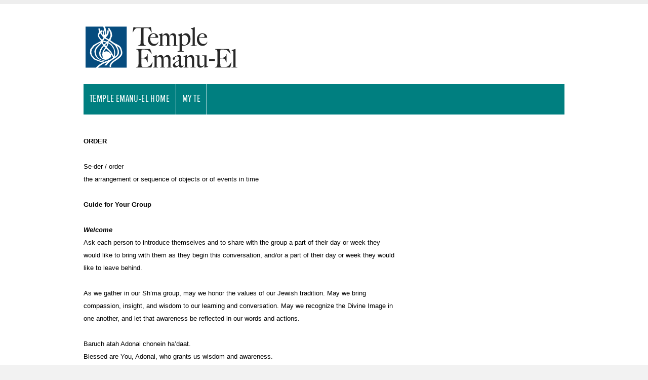

--- FILE ---
content_type: text/html; charset=utf-8
request_url: https://participate.tedallas.org/05_shma-emanu-el/ben-franklin/ben-franklin-03-order
body_size: 8264
content:
<!DOCTYPE html><html id="HTML" xmlns="http://www.w3.org/1999/xhtml" lang="en-us">
<head id="PageHead"><title>
	Ben Franklin 03-Order - Temple Emanu-El
</title><meta http-equiv="Content-Type" content="text/html; charset=UTF-8" /><meta content="http://schemas.microsoft.com/intellisense/ie5" name="vs_targetSchema" /><link rel="stylesheet" href="/stylesheet0.636355671466500000.css?id=0&iuqt=1" type="text/css" />
<link rel="stylesheet" href="/stylesheet36.635653129133770000.css?id=36&nodefaults=1&iuqt=1" type="text/css" />
<link rel="stylesheet" href="/stylesheet41.637472960337170000.css?id=41&nodefaults=1&iuqt=1" type="text/css" />
<link rel="stylesheet" href="/stylesheet37.635174968181930000.css?id=37&nodefaults=1&iuqt=1" type="text/css" />
<link rel="stylesheet" href="/Client/Styles/IE8Menu.css?&iuqt=1" type="text/css" />
<link rel='SHORTCUT ICON' href='view.image?id=1434' type='image/x-icon' /><link rel='ICON' href='view.image?id=1434' type='image/x-icon' /><script type="text/javascript" src="//use.typekit.net/all0zzx.js"></script>
<script type="text/javascript">try{Typekit.load();}catch(e){}</script> <!-- Global site tag (gtag.js) - Google Analytics -->
<script async src="https://www.googletagmanager.com/gtag/js?id=UA-2110095-1"></script>
<script>
  window.dataLayer = window.dataLayer || [];
  function gtag(){dataLayer.push(arguments);}
  gtag('js', new Date());

  gtag('config', 'UA-2110095-1');
</script><base id="baseId" target="_self"></base><meta name="last-modified" content="5/21/2018 2:39:54 PM" /></head>
<body id="BodyId" style="margin: 0px; padding: 0px; border: 0px">
    <form method="post" action="/05_shma-emanu-el/ben-franklin/ben-franklin-03-order" onsubmit="javascript:return WebForm_OnSubmit();" id="form1">
<div class="aspNetHidden">
<input type="hidden" name="ScriptManager1_HiddenField" id="ScriptManager1_HiddenField" value="" />
<input type="hidden" name="__EVENTTARGET" id="__EVENTTARGET" value="" />
<input type="hidden" name="__EVENTARGUMENT" id="__EVENTARGUMENT" value="" />
<input type="hidden" name="__VIEWSTATE" id="__VIEWSTATE" value="[base64]/Jj/YT1YUzw7tggFLlGXIQ/U+LBtZBUDQqf0X2AxHpeMjYrcljgHmP8Jj2winabiY7Fcrj0S7LF8jUytodWVaxpCg0gpHsISNIgWe/jU1c0oekC66J7mqKEvclKOaSf+fpydpDId0=" />
</div>

<script type="text/javascript">
//<![CDATA[
var theForm = document.forms['form1'];
if (!theForm) {
    theForm = document.form1;
}
function __doPostBack(eventTarget, eventArgument) {
    if (!theForm.onsubmit || (theForm.onsubmit() != false)) {
        theForm.__EVENTTARGET.value = eventTarget;
        theForm.__EVENTARGUMENT.value = eventArgument;
        theForm.submit();
    }
}
//]]>
</script>


<script src="/WebResource.axd?d=pynGkmcFUV13He1Qd6_TZKtruDv5pfyvZROqZpV4wg8ec9wNy6McybgcM5Qkl9lGS1gns13PfoZqE4rkwNojnA2&amp;t=638901392248157332" type="text/javascript"></script>


<script src="/Client/Scripts/API/BBAPI-min.js?bbjsversion=7.2.9.1700" type="text/javascript"></script>
<script src="/Client/Scripts/Bbnccore-min.js?bbjsversion=7.2.9.1700" type="text/javascript"></script>
<script type="text/javascript">
//<![CDATA[
var LOGGEDIN = "";//]]>
</script>

<script src="/Client/Scripts/jquery/3.7.1/jquery.min.js" type="text/javascript"></script>
<script src="/Client/Scripts/jqueryui/1.14.0/jquery-ui.js" type="text/javascript"></script>
<script type="text/javascript">
//<![CDATA[
BLACKBAUD.netcommunity.jQuery.setVersionReference();//]]>
</script>

<script src="/Client/Scripts/jquery/jquery.validate.js" type="text/javascript"></script>
<script src="/Client/Scripts/jquery/additional-methods.js" type="text/javascript"></script>
<script src="/Client/Scripts/jquery/jquery.maskedinput-1.1.4.js" type="text/javascript"></script>
<script type="text/javascript">
//<![CDATA[
ROOT_PATH = 'https://participate.tedallas.org/'; BLACKBAUD.api.pageInformation.rootPath = 'https://participate.tedallas.org/';BLACKBAUD.netcommunity.WebMethodsURL = 'https://participate.tedallas.org/webservices/webmethods.asmx';BLACKBAUD.netcommunity.images = BLACKBAUD.netcommunity.images || {}; BLACKBAUD.netcommunity.images.imageUrlPrefix = 'https://participate.tedallas.org/view.image?id=';modallvl = 0; ;var isIE = (window.ActiveXObject || "ActiveXObject" in window);;var DebugMode = false; ;var isAdminPage = false;;BLACKBAUD.netcommunity.bbAppFxRoot = 'https://s20abnc07web01.sky.blackbaud.com/15860nc';;BLACKBAUD.netcommunity.bbAppFxDB = '745b7a46-71df-4fbc-97c0-acdd1730b39f';;BLACKBAUD.netcommunity.PageID = 1652; BLACKBAUD.api.pageInformation.pageId = 1652;;//]]>
</script>

<script src="/ScriptResource.axd?d=x6wALODbMJK5e0eRC_p1LXmt5Aur2VMDJCBQgSdKC38ZFxU8wlIFCfTrfeMI4LwJIA4WblfKLzAC6YGXCnAGzJYMqJ__e03PBTt9Skm6ebku94x27nGDflatKvkkuiKz0&amp;t=ffffffffec54f2d7" type="text/javascript"></script>
<script src="/ScriptResource.axd?d=P5lTttoqSeZXoYRLQMIScHdwPT86o9E6uSgHJrRwlbSXVpJRk2RLdsFikUO5IwoIKs1QgIniM2gQzly3cbhr0QTKifaSmQDxdAG-etqbrU6tR1GzRhERGbiFIQNfHd7-0&amp;t=ffffffffec54f2d7" type="text/javascript"></script>
<script src="/Client/Scripts/webkit.js" type="text/javascript"></script>
<script type="text/javascript">
//<![CDATA[
function WebForm_OnSubmit() {
BLACKBAUD.netcommunity.setBrowserDateTimeForServer('hidBrowserDateTime');
return true;
}
//]]>
</script>

<div class="aspNetHidden">

	<input type="hidden" name="__VIEWSTATEGENERATOR" id="__VIEWSTATEGENERATOR" value="8CAEDFE0" />
	<input type="hidden" name="__VIEWSTATEENCRYPTED" id="__VIEWSTATEENCRYPTED" value="" />
</div>
        
        <script type="text/javascript">
//<![CDATA[
Sys.WebForms.PageRequestManager._initialize('ScriptManager1', 'form1', [], [], [], 90, '');
//]]>
</script>

        <p>





</p>
<div id="internal" class="container two">
<div id="wrapHeader">
<div id="utilbg">
<div class="bodyGutter clearfix">
<div id="headerUtil"></div>
</div>
</div>
<div id="header" class="clearfix">
<div class="bodyGutter clearfix">
<div id="headerUtility">
<div id="donateButton"></div>
</div>
<div id="headerLogo"><p>&#160;<a style="line-height: 1.5em;" href="http://www.tedallas.org"><img alt="Footer Logo" height="82" src="https://participate.tedallas.org/image/spark-design/logo_header.png" width="300" /></a></p>
</div>
<div id="headerSearch"></div>
</div>
</div>
<div id="wrapNav">
<div class="gutter clearfix">

<!--START MENU-->
<ul class="mainNav menu"><li class=" menuItem1 first"><a href="http://www.tedallas.org">Temple Emanu-El Home</a></li><li class="menuItem2 last"><a href="https://participate.tedallas.org/member-portal">My TE</a></li></ul>




<!--END MENU--></div>
</div>
</div>
<div id="wrapContentOuterBottom" class="clearfix">
<div id="wrapContentOuter" class="clearfix">
<div id="wrapMarquee">
<div class="clearfix"></div>
</div>
<div id="wrapContentInner" class="clearfix">
<div class="bodyGutter">
<div id="contentPrimary" class="bodyGutter clearfix">
<div class="gutter clearfix">
<div class="singleCol">
<p style="margin: 0in 0in 0pt;"><span style="font-family: arial, helvetica, sans-serif;"><strong><span style="color: #000000; font-size: small;">ORDER</span></strong></span></p>
<p style="margin: 0in 0in 0pt;"><span style="color: #000000; font-family: arial, helvetica, sans-serif; font-size: small;">&nbsp;</span></p>
<p style="margin: 0in 0in 0pt;"><span style="color: #000000; font-family: arial, helvetica, sans-serif; font-size: small;">Se-der / order</span></p>
<p style="margin: 0in 0in 0pt;"><span style="color: #000000; font-family: arial, helvetica, sans-serif; font-size: small;">the arrangement or sequence of objects or of events in time</span></p>
<p style="margin: 0in 0in 0pt;"><span style="color: #000000; font-family: arial, helvetica, sans-serif; font-size: small;">&nbsp;</span></p>
<p style="margin: 0in 0in 0pt;"><span style="font-family: arial, helvetica, sans-serif;"><strong><span style="color: #000000; font-size: small;">Guide for Your Group</span></strong></span></p>
<p style="margin: 0in 0in 0pt;"><span style="font-family: arial, helvetica, sans-serif;"><strong><span style="color: #000000; font-size: small;">&nbsp;</span></strong></span></p>
<p style="margin: 0in 0in 0pt;"><span style="font-family: arial, helvetica, sans-serif;"><strong><em><span style="color: #000000; font-size: small;">Welcome</span></em></strong></span></p>
<p style="margin: 0in 0in 0pt;"><span style="color: #000000; font-family: arial, helvetica, sans-serif; font-size: small;">Ask each person to introduce themselves and to share with the group a part of their day or week they would like to bring with them as they begin this conversation, and/or a part of their day or week they would like to leave behind.</span></p>
<p style="margin: 0in 0in 0pt;"><span style="color: #000000; font-family: arial, helvetica, sans-serif; font-size: small;">&nbsp;</span></p>
<p style="margin: 0in 0in 0pt;"><span style="color: #000000; font-family: arial, helvetica, sans-serif; font-size: small;">As we gather in our Sh&rsquo;ma group, may we honor the values of our Jewish tradition. May we bring compassion, insight, and wisdom to our learning and conversation. May we recognize the Divine Image in one another, and let that awareness be reflected in our words and actions. </span></p>
<p style="margin: 0in 0in 0pt;"><span style="color: #000000; font-family: arial, helvetica, sans-serif; font-size: small;">&nbsp;</span></p>
<p style="margin: 0in 0in 0pt;"><span style="color: #000000; font-family: arial, helvetica, sans-serif; font-size: small;">Baruch atah Adonai chonein ha&rsquo;daat.</span></p>
<p style="margin: 0in 0in 0pt;"><span style="color: #000000; font-family: arial, helvetica, sans-serif; font-size: small;">Blessed are You, Adonai, who grants us wisdom and awareness.</span></p>
<p style="margin: 0in 0in 0pt;"><span style="color: #000000; font-family: arial, helvetica, sans-serif; font-size: small;">&nbsp;</span></p>
<p style="margin: 0in 0in 0pt;"><span style="font-family: arial, helvetica, sans-serif;"><span style="font-size: small;"><span style="color: #000000;">Before we begin, let&rsquo;s review the <em>brit</em></span></span><span style="color: #000000; font-size: small;">&mdash;the covenant&mdash;that animates our time together:</span></span></p>
<ul style="list-style-type: disc; direction: ltr;">
<li style="font-size: 10pt; font-style: normal; font-weight: normal;">
<p style="font-size: 10pt; font-style: normal; font-weight: normal; margin-top: 0in; margin-bottom: 0pt;"><span style="font-family: arial, helvetica, sans-serif;"><em>Accountability:</em> I&rsquo;ll show up to our agreed upon times. I&rsquo;ll let the guide(s) know the (good) reason I will be absent. I will also be punctual and respect everyone's time.</span></p>
</li>
<li style="color: #000000; font-family: 'Arial','sans-serif'; font-size: 10pt; font-style: normal; font-weight: normal;">
<p style="color: #000000; font-family: 'Arial','sans-serif'; font-size: 10pt; font-style: normal; font-weight: normal; margin-top: 0in; margin-bottom: 0pt;"><span style="font-family: arial, helvetica, sans-serif;"><em>Presence:</em> When we&rsquo;re together, I&rsquo;ll be present and mindful. I will listen and share. Life (and our mobile devices) offers many distractions, but I will stay present and engaged.</span></p>
</li>
<li style="color: #000000; font-family: 'Arial','sans-serif'; font-size: 10pt; font-style: normal; font-weight: normal;">
<p style="color: #000000; font-family: 'Arial','sans-serif'; font-size: 10pt; font-style: normal; font-weight: normal; margin-top: 0in; margin-bottom: 0pt;"><span style="font-family: arial, helvetica, sans-serif;"><em>Double Confidentiality:</em> I&rsquo;ll maintain complete confidentiality. What I hear and say stays here. It means that even when I see group members in another context, like at Temple or in the neighborhood, I will not initiate a conversation on what has been shared.</span></p>
</li>
<li style="color: #000000; font-family: 'Arial','sans-serif'; font-size: 10pt; font-style: normal; font-weight: normal;">
<p style="color: #000000; font-family: 'Arial','sans-serif'; font-size: 10pt; font-style: normal; font-weight: normal; margin-top: 0in; margin-bottom: 0pt;"><span style="font-family: arial, helvetica, sans-serif;"><em>Vulnerability:</em> I&rsquo;ll stretch myself to be as open and honest as possible with my perspectives and experiences in order to create a safe environment that might encourage others to takes risks as well.</span></p>
</li>
<li style="color: #000000; font-family: 'Arial','sans-serif'; font-size: 10pt; font-style: normal; font-weight: normal;">
<p style="color: #000000; font-family: 'Arial','sans-serif'; font-size: 10pt; font-style: normal; font-weight: normal; margin-top: 0in; margin-bottom: 0pt;"><span style="font-family: arial, helvetica, sans-serif;"><em>Respect:</em> I will remember that all of us are here for a common purpose and I will respect and acknowledge everyone in my group.</span></p>
</li>
<li style="color: #000000; font-family: 'Arial','sans-serif'; font-size: 10pt; font-style: normal; font-weight: normal;">
<p style="color: #000000; font-family: 'Arial','sans-serif'; font-size: 10pt; font-style: normal; font-weight: normal; margin-top: 0in; margin-bottom: 0pt;"><span style="font-family: arial, helvetica, sans-serif;"><em>No Fixing, Advising, Saving or Setting Straight: </em>I will give each person the gift of true attention without trying to &ldquo;solve their problem.&rdquo; No advice unless it&rsquo;s asked.</span></p>
</li>
<li style="color: #000000; font-family: 'Arial','sans-serif'; font-size: 10pt; font-style: normal; font-weight: normal;">
<p style="color: #000000; font-family: 'Arial','sans-serif'; font-size: 10pt; font-style: normal; font-weight: normal; margin-top: 0in; margin-bottom: 0pt;"><span style="font-family: arial, helvetica, sans-serif;"><em>Listening:</em> I understand that some of us are talkers, while some of us are quieter. I&rsquo;ll be aware not to dominate discussions and to balance how much I&rsquo;m talking with how much I&rsquo;m listening.</span></p>
</li>
<li style="color: #000000; font-family: 'Arial','sans-serif'; font-size: 10pt; font-style: normal; font-weight: normal;">
<p style="color: #000000; font-family: 'Arial','sans-serif'; font-size: 10pt; font-style: normal; font-weight: normal; margin-top: 0in; margin-bottom: 0pt;"><span style="font-family: arial, helvetica, sans-serif;"><em>Curiosity:</em> Judaism is a religion of exploration; of big questions more than answers. I will get the most out of my group by being open to our discussions and the people around me.</span></p>
</li>
<li style="color: #000000; font-family: 'Arial','sans-serif'; font-size: 10pt; font-style: normal; font-weight: normal;">
<p style="color: #000000; font-family: 'Arial','sans-serif'; font-size: 10pt; font-style: normal; font-weight: normal; margin-top: 0in; margin-bottom: 0pt;"><span style="font-family: arial, helvetica, sans-serif;"><em>Ownership:</em> This is our Sh&rsquo;ma Group. This is our community to create. While we have guidelines and suggestions, it is ours to shape and form. We will get out of it what we put into it.</span></p>
</li>
</ul>
<p style="margin: 0in 0in 0pt;"><span style="font-family: arial, helvetica, sans-serif;"><strong><span style="color: #000000; font-size: small;">&nbsp;</span></strong></span></p>
<p style="margin: 0in 0in 0pt;"><span style="font-family: arial, helvetica, sans-serif;"><strong><em><span style="color: #000000; font-size: small;">Reflect on Last Month&rsquo;s Discussion/Conversation</span></em></strong></span></p>
<p style="margin: 0in 0in 0pt;"><span style="color: #000000; font-family: arial, helvetica, sans-serif; font-size: small;">What challenges did you face in pursuing last month&rsquo;s virtue? </span></p>
<p style="margin: 0in 0in 0pt;"><span style="color: #000000; font-family: arial, helvetica, sans-serif; font-size: small;">What are you still thinking about from your last discussion?</span></p>
<p style="margin: 0in 0in 0pt;"><span style="color: #000000; font-family: arial, helvetica, sans-serif; font-size: small;">&nbsp;</span></p>
<p style="margin: 0in 0in 0pt;"><span style="font-family: arial, helvetica, sans-serif;"><strong><em><span style="color: #000000; font-size: small;">Today&rsquo;s Discussion/Conversation</span></em></strong></span></p>
<p style="margin: 0in 0in 0pt;"><span style="color: #000000; font-family: arial, helvetica, sans-serif; font-size: small;">Compare Ben Franklin&rsquo;s definition of the virtue with the passage from Pirkei Avot. Use the questions below to help guide the conversation.</span></p>
<p style="margin: 0in 0in 0pt;"><span style="color: #000000; font-family: arial, helvetica, sans-serif; font-size: small;">&nbsp;</span></p>
<p style="margin: 0in 0in 0pt;"><span style="font-family: arial, helvetica, sans-serif;"><strong><em><span style="color: #000000; font-size: small;">Make Your Commitment</span></em></strong></span></p>
<p style="margin: 0in 0in 0pt;"><span style="color: #000000; font-family: arial, helvetica, sans-serif; font-size: small;">Before your meeting ends, set a goal for yourself for how you can better live that month&rsquo;s virtue. Share it with the group and plan to follow up on how you did at your next meeting. </span></p>
<p style="margin: 0in 0in 0pt;"><span style="color: #000000; font-family: arial, helvetica, sans-serif; font-size: small;">&nbsp;</span></p>
<p style="margin: 0in 0in 0pt;"><span style="font-size: small; font-family: arial, helvetica, sans-serif;"><span style="color: #000000;">Example: To practice the virtue of order, could you commit to setting aside a couple minutes every evening to organize the items on your desk so you begin and end every day with order?</span></span></p>
<p style="margin: 0in 0in 0pt;"><span style="color: #000000; font-family: arial, helvetica, sans-serif; font-size: small;">&nbsp;</span></p>
<p style="margin: 0in 0in 0pt;"><span style="font-family: arial, helvetica, sans-serif;"><strong><span style="color: #000000; font-size: small;">Side-By-Side: Ben Franklin and Pirkei Avot</span></strong></span></p>
<p style="margin: 0in 0in 0pt;"><span style="font-family: arial, helvetica, sans-serif;"><strong><em><span style="color: #000000; font-size: small;">Ben Franklin&rsquo;s Definition</span></em></strong></span></p>
<p style="margin: 0in 0in 0pt;"><span style="font-family: arial, helvetica, sans-serif;"><span style="color: #000000; font-size: small;">Let all your things have their places. Let each part of your business have its time.</span></span></p>
<p style="margin: 0in 0in 0pt;"><span style="color: #000000; font-family: arial, helvetica, sans-serif; font-size: small;">&nbsp;</span></p>
<p style="margin: 0in 0in 0pt;"><span style="font-family: arial, helvetica, sans-serif;"><strong><em><span style="font-size: small;"><span style="color: #000000;">Pirkei&nbsp; </span></span><span style="color: #000000; font-size: small;">Avot</span></em></strong></span></p>
<p style="margin: 0in 0in 0pt;"><span style="font-family: arial, helvetica, sans-serif;"><span style="color: #000000; font-size: small;">(PA 3:16)</span></span></p>
<p style="margin: 0in 0in 0pt;"><span style="font-family: arial, helvetica, sans-serif;"><span style="color: #000000; font-size: small;">He used to say, Everything is given on pledge and a net is spread out over all the living. The shop is open, the merchant extends credit, the ledger is open and the hand records therein. Whosoever wishes to borrow, let him come and borrow. The collectors make their appointed round each day and take payment from man whether he knows it or not. It is on hand, that on which they can rely; the legal procedure is right; but all is ready for the festive banquet.</span></span></p>
<p style="margin: 0in 0in 0pt;"><span style="font-family: arial, helvetica, sans-serif;"><span style="color: #000000; font-size: small;">&nbsp;</span></span></p>
<p style="margin: 0in 0in 0pt;"><span style="font-family: arial, helvetica, sans-serif;"><span style="color: #000000; font-size: small;">(PA 3:17)</span></span></p>
<p style="margin: 0in 0in 0pt;"><span style="font-family: arial, helvetica, sans-serif;"><span style="color: #000000; font-size: small;">AND Rabbi Elazar ben Azariah said, Where there is no Torah, there is no civic society; where there is no civic society, there is no Torah; where there is no wisdom, there is no fear of God; where there is no fear of God, there is no wisdom; where there is no knowledge, there is no understanding, where there is no understanding there is no knowledge. Where there is no sustenance (flour) there is no Torah; where there is no Torah, there is no sustenance (flour.)</span></span></p>
<p style="margin: 0in 0in 0pt;"><span style="color: #000000; font-family: arial, helvetica, sans-serif; font-size: small;">&nbsp;</span></p>
<p style="margin: 0in 0in 0pt;"><span style="font-family: arial, helvetica, sans-serif;"><strong><em><span style="color: #000000; font-size: small;">Questions To Discuss</span></em></strong></span></p>
<p style="margin: 0in 0in 0pt;"><span style="font-family: arial, helvetica, sans-serif;"><span style="color: #000000; font-size: small;">The first text deals with order in the business world, and the second addresses broader questions of social order. How are the two ideas of order connected? How do you relate them to Franklin&rsquo;s definition?</span></span></p>
<p style="margin: 0in 0in 0pt;"><span style="font-family: arial, helvetica, sans-serif;"><span style="color: #000000; font-size: small;">&nbsp;</span></span></p>
<p style="margin: 0in 0in 0pt;"><span style="font-family: arial, helvetica, sans-serif;"><span style="color: #000000; font-size: small;">What are some places where order is important in Judaism?</span></span></p>
<p style="margin: 0in 0in 0pt;"><span style="font-family: arial, helvetica, sans-serif;"><span style="color: #000000; font-size: small;">&nbsp;</span></span></p>
<p style="margin: 0in 0in 0pt;"><span style="font-family: arial, helvetica, sans-serif;"><span style="color: #000000; font-size: small;">How do you struggle to maintain order in your life?</span></span></p>
<p style="margin: 0in 0in 0pt;"><span style="font-family: arial, helvetica, sans-serif;"><span style="color: #000000; font-size: small;">&nbsp;</span></span></p>
<p style="margin: 0in 0in 0pt;"><span style="font-family: arial, helvetica, sans-serif;"><span style="color: #000000; font-size: small;">Creativity and order seem to have a relationship. On the one hand, the creator orders chaotic and disparate elements&mdash;whether pigments, words, or musical notes&mdash;to create something beautiful. On the other hand, many creative types have reputations for being unruly and disorderly in their own lives. What&rsquo;s the relationship between creativity and order?</span></span></p>
<p style="margin: 0in 0in 0pt;"><span style="font-family: arial, helvetica, sans-serif;"><span style="color: #000000; font-size: small;">&nbsp;</span></span></p>
<p style="margin: 0in 0in 0pt;"><span style="font-family: arial, helvetica, sans-serif;"><span style="color: #000000; font-size: small;">What role does order play in a community? Should people keep their yards and street fronts clean and ordered? Why does it matter?</span></span></p>
<p style="margin: 0in 0in 0pt;"><a href="https://participate.tedallas.org/file/shma-emanu-el/Virtue-Order.pdf" target="Virtue"><span style="font-family: arial, helvetica, sans-serif;"><span style="color: #000000; font-size: small;">&nbsp;</span></span></a></p>
<p style="margin: 0in 0in 0pt; text-align: center;"><a href="https://participate.tedallas.org/file/shma-emanu-el/Virtue-Order.pdf" target="Virtue"><span style="font-family: arial, helvetica, sans-serif;"><span style="color: #000000; font-size: small;">Click here to download a copy of Order</span></span></a></p>
<p>&nbsp;</p>
<p style="margin: 0in 0in 0pt;"><span style="font-family: arial, helvetica, sans-serif;"><span style="color: #000000; font-size: small;">&nbsp;</span></span></p>
<p style="margin: 0in 0in 0pt;"><span style="font-family: arial, helvetica, sans-serif;"><span style="color: #000000; font-size: small;">&nbsp;</span></span></p>
<p><span style="font-family: arial, helvetica, sans-serif;">&nbsp;</span></p>

</div>
<div class="leftCol clearfix"></div>
<div class="rightCol clearfix"></div>
<div class="singleCol clearfix"></div>
<div class="leftCol clearfix"></div>
<div class="rightCol clearfix"></div>
</div>
</div>
<div id="contentSecondary" class="bodyGutter clearfix">
<div class="gutter clearfix"></div>
</div>
</div>
</div>
</div>
</div>
<div id="wrapFooterCopy">
<div class="bodyGutter">
<div id="wrapfootermenucopy">
<div class="wrapfootersubmenus"></div>
<div class="wrapfootersubmenus"></div>
<div class="wrapfootersubmenus"></div>
<div class="wrapfootersubmenus"></div>
<div class="wrapfootersubmenus"></div>
<div class="wrapfootersubmenus"></div>
</div>
</div>
</div>
<div id="wrapFooter">
<div class="gutter">
<div id="wrapFooterMenu">
<div class="bodyGutter clearfix">
<div class="footerMenuWrap"><p><img alt="Logo" height="38" src="https://participate.tedallas.org/image/spark-design/logo_footer.png" style="float: left;" width="140" />&#160; &#160; &#160;8500 Hillcrest Road &#160; &#160; &#160; &#160; &#160;Tel. 214.706.0000<br />&#160; &#160; &#160;Dallas, Texas 75225 &#160; &#160; &#160; &#160; &#160;Fax 214.706.0025</p>
</div>
<div class="footerContactWrap"><p>Connect: &#160; <a href="http://www.facebook.com/pages/Temple-Emanu-El-of-Dallas/140799172613232"><img alt="FB" height="45" src="https://participate.tedallas.org/image/spark-design/facebook.jpg" width="45" /></a>&#160;<a href="http://www.youtube.com/TempleEmanuElDallas"><img alt="YT" height="45" src="https://participate.tedallas.org/image/spark-design/youtube.jpg" width="45" /></a></p>



</div>
</div>
</div>
</div>
</div>
</div>
        
    <input type="hidden" name="hidBrowserDateTime" id="hidBrowserDateTime" /> <script>
// custom B9 scripts
jQuery(document).ready(function($){
	// remove manually set breaks added to make main nav fit
	$('#contentSecondary .mainNav > li > a br').remove();
	// add a toggle icon to menu items with children
	$('#contentSecondary .mainNav .nccUlMenuSub1 > li.parent').prepend('<span class="mainMenuToggle"/>');
	$('#contentSecondary .mainNav .nccUlMenuSub1 > li.parent > span').html('&gt; ');
	$('#contentSecondary .mainNav .nccUlMenuSub1 > li.parent.selected > span').html('&nu; ').parent().find('.nccUlMenuSub2').show();

	// toggle menu display and icon
	$(".mainMenuToggle").click(function() {
	    $(this).parent().find('.nccUlMenuSub2').slideToggle();
		
	    if ($(this).html() == "&gt; ")
	       $(this).html("&nu; ")
	    else
	       $(this).html("&gt; ");
	});
	// fix 'forgot password' formatting where BBNC adds rogue br element
	$('.LoginFormTitle > br').remove();
});
</script></form>
</body>
</html>


--- FILE ---
content_type: text/css; charset=utf-8
request_url: https://participate.tedallas.org/stylesheet0.636355671466500000.css?id=0&iuqt=1
body_size: 14608
content:
html,body{margin:0;border:0;padding:0}.dInlineBlock{display:-moz-inline-block}.dInlineBlock{display:inline-block}.h1p{height:1%}.h100p{height:100%}.taCenter{text-align:center}.taLeft{text-align:left}.taRight{text-align:right}.vaBottom{vertical-align:bottom}.vaMiddle{vertical-align:middle}.vaTop{vertical-align:top}.w1p{width:1%}.w100p{width:100%}.w150px{width:150px}.wsNowrap{white-space:nowrap}.ContentTB2{background-color:#dddbdb;border:outset 1px}.ContentTB2Hot{background-color:#c0c0cf;border:outset 1px}.BBModalBackground{background-color:#808080;filter:alpha(opacity=50);opacity:.5;-moz-opacity:.5}.ContentTB{background-color:#c0c0c0;border:outset 1px}.ContentTBHot{background-color:#c0c0cf;border:outset 1px}.PageDesignerPane{padding:1px}.PageDesignerPaneHot{background-color:#f5f5f5;border:dashed 1px #008000}.BBFormCheckListContainer{Height:100px;Overflow:auto}.BBCalendarWeekendDay{BORDER-RIGHT:black 1px solid;BORDER-TOP:black 1px solid;BORDER-LEFT:black 1px solid;BORDER-BOTTOM:black 1px solid}.BBCalendarDay{BORDER-RIGHT:black 1px solid;BORDER-TOP:black 1px solid;BORDER-LEFT:black 1px solid;BORDER-BOTTOM:black 1px solid}.ReportInformationCell{height:150px;white-space:normal;overflow:auto}.BBModalDialog{border:solid thin #999}.BBModalDialogTitle{background-color:#006;border-bottom:solid thin #999;color:#fff;font-weight:bold;overflow:hidden;padding:3px 3px 3px 3px;text-align:left;white-space:nowrap}.BBModalDialogContent{background-color:#fff;padding:3px 3px 3px 3px}.BBModalDialogButton{width:100px}.BBSequenceMap{margin:0;padding:0}.BBSequenceMapStepList{margin:0;padding:0;display:block;overflow:auto}.BBSequenceMapStep{list-style:none;float:left;margin-right:6px;margin-bottom:5px}.BBSequenceMapCurrentStep{font-weight:bold}.BBSequenceMapStepItem{display:block;border:1px solid #999;background-color:#ddd;padding:10px 5px;text-decoration:none;color:#000;min-width:60px;text-align:center;font-size:10px;min-height:13px;white-space:nowrap}.BBSequenceMapStepLink{color:#000;font-size:10px}.BBSequenceMapStepLink:link{color:#000;font-size:10px}.BBSequenceMapStepLink:visited{color:#000;font-size:10px}.BBSequenceMapStepLink:hover{color:#000;text-decoration:underline;background-color:#eee;font-size:10px}.BBSequenceMapStepLink:active{color:#000;font-size:10px}.BBSequenceMapCurrentStepItem{background-color:#aaa;border-color:#555}.BBSequenceMapContentContainer{clear:left;margin-top:20px}.BBSequenceMapNavigationContainer{float:right;margin-top:15px;margin-right:25px}.DCFieldCaption{width:150px;display:block;float:left;margin-right:2px;padding-right:5px;text-align:right}.DCCreditValidation{margin-bottom:0}.DCCreditExpiration{margin-bottom:0}.DonationCaptureFormTableFieldset{border:none}.DonationCaptureFormTableFieldLegend{font-weight:bold;font-size:13px;color:#000;padding:0}.DonationCaptureFormTableFDFieldLegend{font-weight:normal;font-size:11px}.BBSequenceMapOptionalContainer{float:left;margin-top:15px;margin-right:25px}.BBClear{clear:both;display:block;position:relative}.AlphaIndexItem{padding:2px;margin:2px;font-size:1.2em;font-family:Arial,Verdana;text-decoration:underline}.AlphaIndexSelectedItem{text-decoration:none;font-weight:bold}.AlphaIndexDisabledItem{text-decoration:none}.BML_Header{font-size:18px;font-weight:bold}.BML_Desc{display:block;margin:8px 0 8px 0}.BML_Content textarea{width:300px}.BBCalendar{border-color:#000}.BBCalendar:active{color:#00008b}.BBCalendar:hover{color:#00008b}.BBCalendar:link{color:#00008b}.BBCalendar:visited{color:#00008b}.BBCalendarDayHeader{background-color:#369;color:#fff;height:1px}.BBCalendarNextPrev{background-color:#369;color:#fff}.BBCalendarOtherMonthDay{color:#c96}.BBCalendarSelectedDay{font-weight:bold}.BBCalendarSelector{background-color:#369}.BBCalendarTitle{background-color:#369;color:#fff;font-weight:bold}.BBCalendarTodayDay{background-color:#b0c4de}.BBFieldCaption{text-align:right;white-space:nowrap}.BBFieldCheckboxCaption{text-align:left}.BBFieldControlCell{text-align:left}.BBFormButtonCell{text-align:center}.BBFormButtonRow{background-color:#fff}.BBFormChecklist{border:1pt solid buttonFace}.BBFormErrorMessage{color:#f00;font-weight:bold}.BBFormReadonlyValue{font-style:italic}.BBFormRequiredFieldMarker{color:#f00;font-size:medium;font-weight:bolder;vertical-align:middle}.BBFormRequiredFieldMissingText{color:#f00;font-weight:bold}.BBFormSelectList{background-color:#fff;width:auto}.BBFormTable{border:1pt solid buttonface}.BBFormTextArea{font-family:Verdana,Helvetica,sans-serif;font-size:11px;font-weight:normal}.BBFormTextbox{width:150px}.BBFormTitle{border-bottom:1pt solid buttonface;color:#000;font-weight:bold;text-align:center}.BBFormValidatorSummary{background-color:#fff;color:#f00;text-align:left}.BBListingHeading{background-color:buttonFace;border:1pt solid buttonFace;font-size:10pt;text-align:left}.BBListingTable{border-bottom:1pt solid buttonFace;border-top:1pt solid buttonFace}.BBMessage{font-style:italic}.BBNameLink:active{color:#000}.BBNameLink:hover{color:#008000}.BBNameLink:link{color:#000}.BBNameLink:visited{color:#00f}.PagedListFooter{background-color:transparent;font-family:Verdana,Helvetica,sans-serif;font-size:8pt;font-weight:normal}.PagedListFooterLink:hover{color:#06c;text-decoration:underline}.PagedListFooterLink:link{color:#06c;text-decoration:none}.PagedListFooterLink:visited{color:#69c;text-decoration:none}.SpellBody{background-color:#f5f5f5;padding:0 6px 6px 6px}.SpellButton{margin:0,0,2px,2px;width:100%}.SpellCheckBadWord{color:#f00;font-weight:bold}.SpellCheckTextBox{width:100%}.SpellFieldValue{font-size:8pt;text-align:left}.SpellHeading{font-family:Verdana,Helvetica,sans-serif;font-size:8pt;font-weight:bold}.SpellHeadingCell{background-color:#e9e9e9;width:100%}.SpellHeadLegend{font-family:Verdana,Helvetica,sans-serif;font-size:8pt;font-style:normal;font-weight:normal}.SpellLegend{font-family:Verdana,Helvetica,sans-serif;font-size:8pt;font-weight:bold;text-align:right}.SpellSubject{font-size:8pt;font-weight:bold}.SpellSuggestionList{border:1px solid #000;height:auto;width:100%}.SpellText{background-color:#f5f5f5;padding:12px,6px,6px,6px}.SpellTextValue{font-family:Verdana,Helvetica,sans-serif;font-size:8pt;text-align:left}.BBListOddRowStyle{background-color:#e9e9e9}.MatchFinderResultsList{background-color:transparent;font-family:Verdana,Helvetica,sans-serif;font-size:8pt;font-weight:normal}.OCCHeader{font-family:arial,Helvetica,sans-serif;font-weight:bold;font-size:10pt;color:#f90}.OCCClassName{font-family:arial,Helvetica,sans-serif;font-weight:bold;color:#06c}.BBListingHeadingSortedDescending{background-image:url(./images/SortDesc.gif);background-position:right center;background-repeat:no-repeat}.BBListingHeadingSortedAscending{background-image:url(./images/SortAsc.gif);background-position:right center;background-repeat:no-repeat}.BBListingHeadingLink:active{font-weight:bold}.BBListingHeadingLink:hover{font-weight:bold}.BBListingHeadingLink:link{font-weight:bold}.BBListingHeadingLink:visited{font-weight:bold}.BBModalEditFormHeaderLabel{font-size:14px}.BBModalEditForm{font-family:arial,verdana;font-size:11px}.ModalEditFromSavingMessage{background-color:#ff9;visibility:visible;font-weight:bolder;font-size:small;color:#000;vertical-align:middle}.BBPager{height:15px \0/IE9;padding-top:2px \0/IE9}.BBPagerPageLink{border:1px Solid #ccc;padding:4px;margin:3px}.BBPagerPageLink:hover{background-color:#ccc}.BBPagerSeparator{padding:4px;margin:3px}.BBPagerPageSelectedLink{padding:4px;margin:3px}.BBPagerPrevPageLink{border:1px Solid #ccc;padding:4px;margin:3px}.BBPagerPrevPageLink:hover{background-color:#ccc}.BBPagerNextPageLink{border:1px Solid #ccc;padding:4px;margin:3px}.BBPagerNextPageLink:hover{background-color:#ccc}.ReportCalendar{FONT-SIZE:8pt}.SpellFieldCaption{font-size:8pt;font-weight:bold;text-align:left}.MatchFinderDetailsValue{font-size:10pt;font-style:normal}.SpellFormTable{font-family:Verdana,Helvetica,sans-serif;font-size:8pt;font-weight:normal}.SpellFormTitle{font-family:Verdana,Helvetica,sans-serif;font-size:8pt;width:100%}.ReportTitle{height:18px}.LoginSectionHeader{font-style:italic;font-weight:bold;text-align:left;background-color:#eee;padding-left:4px;padding-right:2px;padding-top:2px;padding-bottom:2px;color:#000}.LoginLink{font-family:Verdana,Helvetica,sans-serif;font-size:11px;font-weight:normal;text-decoration:underline}.BBNewRegCaptchaCaption{float:left;clear:left;width:125px;text-align:right;padding-right:5px;padding-left:10px}.BBNewRegCaptchaResponse{width:150px;float:none}.BBNewRegCaptchaControlCell{clear:none;margin-left:0;margin-top:3px;white-space:nowrap}.BBNewRegCaptchaActionLinkContainer{text-align:right}#trRegistrationRequest.BBFormRequiredFieldMarker{color:#f00;font-size:medium;font-weight:bolder;text-align:left;vertical-align:middle;width:65px}.LoginFieldCaption{padding-right:8px;width:130px}.LoginFieldMessage{FONT-SIZE:8pt;COLOR:gray;FONT-FAMILY:Arial Narrow}.LoginFormTable{border:0 none;width:auto}.LoginFormTextArea{width:140px}.LoginFormTitle{Padding-right:2px;Padding-top:6px;Padding-bottom:6px;font-family:verdana,arial;color:#2b3b76;font-size:14px;text-align:left;border-bottom:none}.RoleImage{width:20px;margin:2px 2px 2px 2px}.RoleImageContainer{padding:2px 2px 2px 2px}.ProfileImageDefault{width:100px}.ProfileDisplayMultiRecordTable{width:100%}.ProfileFormPrivateControlCell{text-align:center}.ProfileFieldCaptionDisabled{color:#ccc}.ProfileFormButtonCell{text-align:right}.ProfileFormRequiredFieldMarkerDisabled{color:#ccc}.ProfileFormTable{border:0}.ProfileFormChildRowTitle{text-align:right}.ProfileFormTitle{text-align:left}.DirectoryListingItemInteriorTable{border-collapse:collapse;white-space:nowrap;width:100%}.DirectoryListingItemInteriorItem{white-space:nowrap}.DirectoryPagingButton{width:60px}.DirectoryListingHeading{border-left:1pt solid #fff;border-right:1pt solid #fff;padding:5px 15px 5px 5px}.DirectoryListingItem{border-bottom:1pt solid buttonFace;vertical-align:top}.DirectoryListingTable{border-collapse:collapse}.DonationHelpFormDDTable{height:275px}.DonationHelpFormGATable{height:280px}.DonationHelpFormCheckTable{height:50px}.DonationHelpFormCSCTable{height:400px}.DonationCaptureFieldControlCellAmount{font-weight:bold;width:400px}.DonationCaptcha{margin:0}.DonationCaptchaControlCell{margin-left:154px;clear:right;margin-top:3px;white-space:nowrap}.DonationCaptchaImageContainer{border:1px solid #aaa}.DonationCaptchaActionLinkContainer{text-align:right}.DonationECardSectionSeparator{background-color:#d3d3d3;margin-left:20px;padding:2px}.DonationECardSectionBody{padding:5px 5px 5px 20px}.DonationECardTemplate{padding:2px}.DonationCaptureFieldCaption{background:#dcdcdc;width:150px}.DonationFieldCaption{background:#dcdcdc}.DonationCaptchaCaption{float:left;clear:left;text-align:right;padding-top:5px;padding-bottom:5px;margin-top:2px}.DonationButtonCell{text-align:right}.DonationCaptureReadonlyValue{text-align:left}.DonationCaptureSelectListNarrow{width:75px}.DonationCaptureFormTable{width:100%}.DonationCaptureTextArea{width:350px}.DonationTextArea{width:350px}.DonationCaptureTextboxNarrow{width:80px}.DonationCaptureTextboxWide{width:350px}.DonationTextboxNarrow{width:80px}.DonationTextboxWide{width:350px}.DonationCaptureListingHeading{background-color:#339;color:#fff;height:30px;text-align:center}.DonationListingHeading{background-color:#339;color:#fff;height:30px;text-align:center}.BBClassNotesApprovalFilterRow{border-bottom:1pt solid buttonFace;border-top:1pt solid buttonFace}.BBClassNotesDisplayTable{width:100%}.BBClassNotesNoteTitleRow{color:#000;vertical-align:top}.BBClassNotesTabButtonSelected{font-weight:bold}.BBClassNotesFormTable{width:100%}.BBClassNotesTextArea{width:100%}.BBClassNotesLastModifiedMessage{color:#000;text-align:right}.EventAttendeesComplete{background-color:#eee;color:#666;padding-left:2px;font-size:xx-small}.EventAttendeesCurrent{background-color:#eee;color:#666;padding-left:2px;font-size:xx-small;font-weight:bold}.EventAttendeesFuture{padding-left:4px;padding-right:4px;padding-top:2px;padding-bottom:2px}.EventAttendeesGrid{font-size:xx-small;color:#666;vertical-align:top;background-color:#eee;border:1px solid #dcdcdc;padding-right:8px;margin-bottom:10px}.EventAttendeesOverallTotal{font-weight:normal;background-color:#eee;font-size:xx-small;padding-right:6px}.EventItemRegistrantsEventName{background-color:#eee;font-style:italic;font-weight:bold;text-align:left;padding-left:4px;padding-right:2px;padding-top:2px;padding-bottom:2px;color:#000}.EventItemsSelectionGrid{margin-top:6px;margin-bottom:6px;border:1px solid #ebebeb}.EventSectionHeader{font-weight:bold;background-color:#fff;Padding-right:2px;Padding-top:6px;Padding-bottom:6px;font-family:verdana,arial;color:#2b3b76;font-size:14px;text-align:left;border-bottom:none}.EventTicketsBodyCell{color:#666;font-size:xx-small;font-weight:normal}.EventTicketsHeaderCell{font-weight:normal;color:#666;font-size:xx-small}.SummaryGridEventTitle{font-style:normal;font-size:11px;font-weight:bold}.EventItemRegistrationControlCellQuantity{width:55px}.EventItemRegistrantControlCellName{text-align:right}.EventItemRegistrantsHeader{background-color:transparent;text-align:left;font-weight:bold;color:#666;padding-top:8px;padding-left:6px;padding-bottom:6px;border-bottom:1px solid #dcdcdc}.EventItemRegistrationControlCellDescription{font-weight:bold;text-align:left;width:100px}.EventItemRegistrationControlCellNumParticipants{text-align:left}.EventItemRegistrationControlCellPrice{font-weight:bold;text-align:right;width:100px}.EventItemRegistrationFooterControlCellAmount{font-weight:bold;text-align:right;width:70px}.EventItemRegistrationFooterControlCellNumRegistrations{font-weight:bold;width:25px}.EventItemRegistrationFooterControlCellRegistrations{width:100px}.EventItemRegistrationFooterControlCellTotal{text-align:right;width:150px}.EventItemRegistrationsHeader{background-color:transparent;text-align:left;font-size:11px;font-weight:bold;color:#666;font-family:verdana,arial,helvetica,sans serif}.EventProgressCell{background-color:#339;height:10px}.EventProgressCellFuture{background-color:#808080;height:10px}.EventProgressCellPast{background-color:#808080;height:10px}.EventItemRegistrantControlCell{text-align:left}.EventItemRegistrantSelectList{width:200px}.EventSubmitButton{margin-left:5px;margin-right:5px;width:100px}.EventItemRegistrantsTable{text-align:center;width:485px}.EventItemRegistrationFooterTable{border:none;width:485px}.EventItemRegistrationsTable{border:none;text-align:left;width:550px;margin-left:20px}.EventItemsTable{border:none}.EventTable{border:none;width:550px}.EventItemRegistrantTextbox{width:200px}.EventItemRegistrationTextbox{width:25px}.EventItemTitleDescription{border:none;font-weight:normal}.EventItemTitleName{border:none;font-size:medium}.EventItemTitleTime{border:none;font-size:small}.EventMessage{text-align:center}.ProfilePhotoFormTextbox{width:250px}.DiscussionPending{color:#f00}.DiscussionFilterSpacer{width:2px}.DiscussionFooterLink:hover{color:#06c;text-decoration:underline}.DiscussionFooterLink:link{color:#06c;text-decoration:none}.DiscussionFooterLink:visited{color:#69c;text-decoration:none}.DiscussionGroupApproveButton{background:url(images/ApproveBtn.gif) no-repeat;height:14px;padding:0;width:44px}.DiscussionGroupDeleteButton{background:url(images/DeleteBtn.gif) no-repeat;height:14px;padding:0;width:44px}.DiscussionGroupHeadingCell{background-color:#e9e9e9;width:100%}.DiscussionGroupHeadingText{font-family:Verdana,Helvetica,sans-serif;font-size:8pt;font-weight:bold}.DiscussionGroupNewTopicButton{background:url(images/PostNewTopic.gif) no-repeat;height:14px;padding:0;width:79px}.DiscussionGroupReplyButton{height:13px;margin-right:6px;padding:0;width:36px}.DiscussionGroupReplyTextbox{width:100%}.DiscussionGroupSearchCellSpacer{width:1%}.DiscussionGroupSearchTextCell{width:45%}.DiscussionMessageNew{color:#f00;font-size:8pt;font-weight:normal}.DiscussionMessageSepHR{color:#ccc;margin:3px 0 0 0;padding:0;width:95%}.DiscussionNew{color:#f00}.DiscussionReplyBody{background-color:transparent;padding:0 6px 0 0}.DiscussionReplyFieldValue{font-size:8pt;text-align:left}.DiscussionReplyHeading{background-color:transparent;height:21px;padding:3px 5px 2px 0}.DiscussionReplySubject{font-size:8pt;font-weight:bold}.DiscussionReplyTable{margin:0 0 10px 0;width:100%}.DiscussionThreadLBracket{background:url(images/Bracket3.gif) no-repeat;height:21px;padding:0;width:11px}.DiscussionThreadRBracket{background:url(images/Bracket2.gif) no-repeat;height:21px;padding:0;width:11px}.DiscussionThreadTBracket{background:url(images/Bracket1.gif) no-repeat;background-position:3px 3px;border-style:none;border-top:none;height:21px;padding:0;width:11px}.DiscussionTopicBody{background-color:#f5f5f5;padding:12px 6px 6px 6px}.DiscussionTopicFieldValue{font-size:8pt;text-align:left}.DiscussionTopicHeading{background-color:#e9e9e9;height:21px;padding:3px 5px 2px 5px}.DiscussionTopicLink:hover{color:#06c;text-decoration:underline}.DiscussionTopicLink:link{color:#06c;text-decoration:none}.DiscussionTopicLink:visited{color:#69c;text-decoration:none}.DiscussionTopicList{background-color:transparent;font-family:Verdana,Helvetica,sans-serif;font-size:8pt;font-weight:normal}.DiscussionTopicListHeader{font-family:Verdana,Helvetica,sans-serif;font-size:8pt;font-weight:bold}.DiscussionTopicNumReplies{font-size:8pt;font-weight:normal}.DiscussionTopicSepHR{width:95%}.DiscussionTopicSubject{font-size:8pt;font-weight:bold}.DiscussionTopicTable{margin:0 0 5px 0;width:100%}.PostDiscussionPreviewHeading{font-family:Verdana,Helvetica,sans-serif;font-size:8pt;font-weight:bold}.PostDiscussionPreviewHeadingCell{background-color:#e9e9e9;width:100%}.PostDiscussionPreviewLegend{font-family:Verdana,Helvetica,sans-serif;font-size:8pt;font-style:normal;font-weight:normal}.PostDiscussionReplyHeading{font-family:Verdana,Helvetica,sans-serif;font-size:8pt;font-weight:bold}.PostDiscussionReplyHeadingCell{background-color:#e9e9e9;width:100%}.PostDiscussionReplyLegend{font-family:Verdana,Helvetica,sans-serif;font-size:8pt;font-style:normal;font-weight:normal}.PostDiscussionTopicHeading{font-family:Verdana,Helvetica,sans-serif;font-size:8pt;font-weight:bold}.PostDiscussionTopicHeadingCell{background-color:#e9e9e9;width:100%}.PostDiscussionTopicLegend{font-family:Verdana,Helvetica,sans-serif;font-size:8pt;font-style:normal;font-weight:normal}.DiscussionFilterFieldCaption{font-family:Verdana,Helvetica,sans-serif;font-size:8pt;font-style:normal;width:60px}.DiscussionReplyFieldCaption{font-size:8pt;font-weight:bold;text-align:left}.DiscussionTopicFieldCaption{font-size:8pt;font-weight:bold;text-align:left}.PostReplyFieldCaption{font-family:Verdana,Helvetica,sans-serif;font-size:8pt;font-weight:bold}.PostTopicFieldCaption{font-family:Verdana,Helvetica,sans-serif;font-size:8pt;font-weight:bold}.DiscussionGroupButtonCell{text-align:left}.PostDiscussionPreviewFormTable{background-color:transparent;font-family:Verdana,Helvetica,sans-serif;font-size:8pt;font-weight:normal}.PostDiscussionReplyFormTable{background-color:transparent;font-family:Verdana,Helvetica,sans-serif;font-size:8pt;font-weight:normal}.PostDiscussionTopicFormTable{background-color:transparent;font-family:Verdana,Helvetica,sans-serif;font-size:8pt;font-weight:normal}.DiscussionGroupMessageTextArea{width:95%}.DiscussionGroupSearchTextbox{width:100%}.DiscussionGroupTopicTextbox{width:95%}.DiscussionGroupFormTitle{font-family:Verdana,Helvetica,sans-serif;font-size:8pt;width:100%}.DiscussionGroupValidationSummary{background-color:transparent}.DiscussionThreadList{background-color:transparent;font-family:Verdana,Helvetica,sans-serif;font-size:8pt;font-weight:normal}.DiscussionGroupMessage{font-family:Verdana,Helvetica,sans-serif;font-size:8pt;font-style:normal;font-weight:bold}.BBDocumentDisplayDescriptionStyle{font-style:italic}.BBDocumentDisplayHeaderSelected{font-weight:bold}.BBDocumentDisplayNew{color:#f00}.BBDocumentDisplayTable{background-color:transparent;width:100%}.BBDocumentFormTable{width:100%}.BBDocumentAddDescription{font-size:medium}.BBDocumentAddFile{width:auto}.GivingHistoryList{background-color:transparent;font-family:Verdana,Helvetica,sans-serif;font-size:8pt;font-weight:normal}.GivingHistoryListHeader{font-family:Verdana,Helvetica,sans-serif;font-size:8pt;font-weight:bold}.GivingHistoryFormTitle{font-family:Verdana,Helvetica,sans-serif;font-size:8pt;width:100%}.NewsReaderFormImage{text-align:right}.NewsReaderResultsListHeader{font-family:Verdana,Helvetica,sans-serif;font-size:8pt;font-weight:bold}.NewsReaderResultsList{border-width:0;border-style:None;width:100%}.NewsReaderItemLink{color:#06c;text-decoration:none}.NewsReaderItemLink:visited{color:#69c;text-decoration:none}.NewsReaderItemLink:hover{color:#06c;text-decoration:underline}.NewsReaderItemDesc{white-space:normal}.NewsReaderItemDate{font-size:smaller;font-style:italic}.NewsReaderLoadError{background-color:transparent;color:#f00}.NewsReaderFormTable{font-family:Verdana,Helvetica,sans-serif;font-size:8pt;width:100%}.NewsReaderFormTitle{font-family:Verdana,Helvetica,sans-serif;font-size:9pt;text-align:left;font-weight:bold}.ChannelStoryApproveButton{background:url(images/ApproveBtn.gif) no-repeat;padding:0;width:44px;height:14px}.NewsChannelFormImage{text-align:right}.NewsChannelLoadError{background-color:transparent;color:#f00}.NewsChannelStoryList{font-size:8pt;font-weight:normal;font-family:Verdana,Helvetica,sans-serif;background-color:transparent}.NewsChannelStoryListHeader{font-size:8pt;font-weight:bold;font-family:Verdana,Helvetica,sans-serif}.NewsChannelItemTitle{font-size:12pt;font-weight:bold;font-family:Verdana,Helvetica,sans-serif}.NewsChannelItemDate{font-size:smaller;font-style:italic}.PostChannelStoryHeading{font-family:Verdana,Helvetica,sans-serif;font-size:8pt;font-weight:bold}.PostChannelStoryLegend{font-family:Verdana,Helvetica,sans-serif;font-size:8pt;font-weight:normal;font-style:normal}.ChannelStoryEditButton{background:url(images/EditBtn.gif) no-repeat;padding:0;width:30px;height:14px}.ChannelStoryDeleteButton{background:url(images/DeleteBtn.gif) no-repeat;padding:0;width:44px;height:14px}.ChannelNewStoryButton{background:url(images/PostNewStory.gif) no-repeat;padding:0;width:79px;height:14px}.ChannelRSSFeedButton{background:url(images/feed-icon.gif) no-repeat;padding:0;width:16px;height:16px}.rteImage{background:#d3d3d3;border:1px solid #d3d3d3;cursor:pointer;cursor:hand}.rteImageRaised{background:#d3d3d3;border:1px outset;cursor:pointer;cursor:hand}.rteImageLowered{background:#d3d3d3;border:1px inset;cursor:pointer;cursor:hand}.rteVertSep{margin:0 4px 0 4px}.rteBack{background:#d3d3d3;border:1px outset;letter-spacing:0;padding:2px}.rteBack tbody tr td,.rteBack tr td{background:#d3d3d3;padding:0}.PostStoryFieldCaption{font-size:8pt;font-weight:bold;font-family:Verdana,Helvetica,sans-serif}.PostChannelStoryFormTable{font-size:8pt;font-weight:normal;font-family:Verdana,Helvetica,sans-serif;background-color:transparent}.ChannelStoryTextbox{width:100%}.NewsChannelFormTitle{font-family:Verdana,Helvetica,sans-serif;font-size:8pt;width:100%}.PostChannelStoryFormTitle{font-family:Verdana,Helvetica,sans-serif;font-size:8pt;width:100%}.ChannelStoryValidationSummary{background-color:transparent}.SurveyTitle{font-size:14pt;font-weight:bold;font-family:Verdana,Helvetica,sans-serif}.SurveySubTitle{font-size:12pt;font-weight:bold;font-family:Verdana,Helvetica,sans-serif}.SurveyQuestion{font-size:10pt;font-family:Verdana,Helvetica,sans-serif}.SurveyQuestionSequence{font-size:10pt;font-family:Verdana,Helvetica,sans-serif}.SurveyButtonsRow{text-align:center}.SurveyAnswer{font-size:10pt;font-family:Verdana,Helvetica,sans-serif}.SurveyAnswerColumnHeading{font-size:10pt;font-family:Verdana,Helvetica,sans-serif}.SurveyQuestionSeparator{width:100%;font-size:1pt;background-color:#a9a9a9}.SurveyConstantSumTextbox{width:50px}.SurveyResponseResultsBar{height:5px;background-color:#008000;border-right:1px solid #000}.SurveyResponseColumnHeading{font-size:10pt;font-family:Verdana,Helvetica,sans-serif}.SurveyResponseCell{font-size:10pt;font-family:Verdana,Helvetica,sans-serif}.SurveyAnswerTableHeaderRow{background-color:#a9a9a9}.SurveyResponseTableHeaderRow{background-color:#a9a9a9}.SurveyTestModeMessage{font-weight:bold;font-size:16pt;color:#f00}.SurveyAnswerRequiredMessage{font-weight:bold;font-size:10pt;color:#000}.SurveyButton{font-family:Verdana,Helvetica,sans-serif;font-size:11px;font-weight:normal}.SurveyFormTable{border:none;width:100%}.SurveyQuestionTable{border:none}.SurveyAnswerTable{border:none}.SurveyResponseTable{border:none}.SurveyOpenEndedEssayTextArea{width:250px}.SurveyOpenEndedAnswerTextbox{width:150px}.SurveyCompleteMessage{font-size:10pt;font-weight:bold;font-family:Verdana,Helvetica,sans-serif}.SurveyErrorMessage{color:#f00;font-size:10pt;font-weight:bold;font-family:Verdana,Helvetica,sans-serif}.SearchDescriptionStyle{WHITE-SPACE:pre}.ListViewDateLabel{height:17px;font-size:11pt}.ListViewEventItemContainer{padding-left:5px;font-size:smaller}.CalendarViewMonthYearLabel{height:17px;font-size:11pt}.CalendarViewDayHeader{background-color:#369;color:#fff;height:1px}.CalendarViewOtherMonthDay{border:1px solid #aaa;height:50px;color:#c96}.CalendarViewWeekendDay{border:1px solid #aaa;height:50px}.CalendarViewDay{border:1px solid #aaa;height:50px}.CalendarViewSelectedDay{font-weight:bold}.ListViewEventDate{font-weight:bold;color:#d51;margin-top:15px}.ListViewEventTitle{font-weight:bold;color:#0048be}a.ListViewEventTitle:link{font-weight:bold;text-decoration:none}a.ListViewEventTitle:active{font-weight:bold;text-decoration:none}a.ListViewEventTitle:visited{font-weight:bold;text-decoration:none}a.ListViewEventTitle:hover{font-weight:bold;text-decoration:underline}.ListViewEventSubtitle{color:#00008b;vertical-align:top}.ListViewEventTime{font-size:9pt}.ListViewEventLocation{vertical-align:top;font-size:9pt}.EventCalendarName{font-weight:bold}.DetailEventTitle{font-weight:bold}.DetailEventSubtitle{font-style:italic}.DetailCaptionContainer{background-color:#808080}.DetailCaption{color:#fff}.DetailEventCancelled{font-style:italic}.ListViewEventCancelled{font-style:italic}.CalendarViewToday{border:1px solid #aaa;background-color:#b0c4de;width:3%}.CalendarViewAllDayEvent{border:1px dotted #aaa;margin-bottom:10px}.CalendarViewMultiDayEvent{margin-bottom:10px}.CalendarViewEvent{margin-bottom:10px}.CalendarFilterContainer{float:left;font-size:smaller;width:100%;border:2px solid #808080}.CalendarFilterSaveButton{background-color:#fff;color:#000;font-size:8pt;width:100px}.CalendarFilterHorizontalDividers{color:#c0c0c0}.EventCalendarPartContainer{vertical-align:top;text-align:left}.ListViewTopLeft{border-bottom:solid 1px #808080}.ListViewTopRight{border-bottom:solid 1px #808080;text-align:right}.ListViewTopGap{padding-top:5px}.ListViewEventTopGap{padding-top:10px}.ListViewEventDivider{margin-bottom:10px}.CalendarViewContainer{width:100%}.CalendarViewTopLeft{width:35%}.CalendarViewTopMiddle{width:30%;text-align:center}.CalendarViewTopRight{width:35%;text-align:right}.CalendarViewTodayText{white-space:nowrap}.CalendarViewBottomIcons{text-align:right}.CalendarFilterSaveContainer{text-align:right}.CalendarFilterSaveMsg{display:none;border:solid 1px #903;color:#903;font-size:small}.CalendarEventRecurMsg{padding:3px;font-weight:bold}.CalendarEventRecurContainer{border:1pt solid #808080}.CalendarFormLegend{font-weight:bold}.CalendarFormCategoryContainer{width:100%}.CalendarFormDateTimeContainer{width:100%}.CalendarFormOptionalText{color:#808080;vertical-align:top;font-size:x-small}.CalendarFormEventInfoContainer{width:100%}.CalendarFormHTMLEditor{height:360px;width:525px}.DetailCalendarCategory{height:30px;vertical-align:bottom}.EventCalendarButtons{font-size:10pt}.EventCalendarButtonBar{height:40px}.EditEventDropDown{width:275px}.ImportContainer{width:100%}.ImportSelectFileContainer{width:100%}.ImportMapFieldsContainer{width:100%}.ImportNavigationButtonsContainer{width:100%;text-align:right}.ImportConfirmationContainer{width:100%}.ImportCaption{font-weight:600;text-align:left}.ImportListTable{width:100%;border:1px none #dcdcdc solid}.CalendarFormFieldCaption{vertical-align:top;width:20%}.DetailLeft{width:10%;text-align:left;vertical-align:top}.DetailDateTime{border-bottom:solid 1px #808080}.DetailEventDetails{border-bottom:solid 1px #808080}.DetailRight{width:90%}.CalendarRegisterNowButton{border:2px solid;border-radius:5px;padding:8px 15px 8px 15px;font-weight:bold;box-shadow:3px 3px 1px #a8a8a8;background-color:#fff}.ListViewContainer{width:100%;border:none}.EditEventLocation{width:275px;height:30px}.EditEventFees{width:275px;height:25px}.EditEventContactInfo{width:275px;height:25px}.EditEventTextBox{width:275px}.ImportListEvenRowStyle{background-color:#f5f5f5;text-align:left;height:20px}.ImportListHeading{background-color:#dcdcdc;text-align:center;height:20px;white-space:nowrap}.ImportListOddRowStyle{background-color:#fff;text-align:left;height:20px}.EducationListItem{padding:3px}.EducationListHeaderItem{padding:3px}.EducationFormFieldSetCaption{font-weight:bold}.EducationListHeader{font-size:8pt;font-weight:bold;font-family:Verdana,Helvetica,sans-serif}.EducationListEvenRowStyle{font-size:8pt;font-weight:normal;font-family:Verdana,Helvetica,sans-serif}.EducationListOddRowStyle{font-size:8pt;font-weight:normal;font-family:Verdana,Helvetica,sans-serif}.BBVolOpSignUpInstructions{font-style:italic}.BBVolOpJobListPageControlCell{text-align:right}.BBVolOpBackToListCell{text-align:right;white-space:nowrap}.BBVolOpJobDetailCaption{width:15%}.BBVolOpJobDetailButtonCell{text-align:center}.BBVolOpSignUpButtonCell{text-align:center}.BBVolOpSearchButtonCell{text-align:center}.BBVolOpJobListTable{width:100%}.BBVolOpJobDetailTable{width:100%}.BBVolOpSignUpTable{width:100%}.BBVolOpJobList{width:100%}.UpcomingEventContainer{background-color:#f5f5f5}.RecentEventContainer{background-color:#f5f5f5}.UpcomingEventTitle{font-weight:bold;color:#808080}.RecentEventTitle{font-weight:bold;color:#808080}.MoreEventURL{padding-right:15px}.HighlightEventTitle{font-weight:bold}.HighlightEventCancelled{font-style:italic}.HighlightEventScore{font-weight:bold}.SocialNetworking_ContentItemActionList_Part{border:1px solid #999;background-color:#eee;padding:5px 10px}.SocialNetworking_ContentItemActionListItem_Part{width:125px;margin-bottom:3px;margin-top:2px}.SocialNetworking_ContentItemActionListItem_Part:link{font-weight:bold;color:#225;text-decoration:underline}.SocialNetworking_ContentItemActionListItem_Part:visited{font-weight:bold;color:#225;text-decoration:underline}.SocialNetworking_ContentItemActionListItem_Part a img{width:0;height:0;margin-right:0}.SocialNetworking_ActionListItemConfirmationWrapper_Part{position:relative;border:1px solid #666;padding:10px;background-color:#fff;background-image:url(images/userdashboard/sn_confirmbg.gif);background-repeat:repeat-x;width:190px;margin-left:-110px;margin-right:0;text-align:center;z-index:99999}.SocialNetworking_ActionListItemConfirmationText_Part{display:block;margin-bottom:8px;text-align:left}.SocialNetworking_ActionListItemConfirmationTextName_Part{font-weight:bold;font-style:italic}.SocialNetworking_ActionListItemConfirmationLinkButton_Part{color:#339;padding:5px;margin-right:10px}.SocialNetworking_ActionListItemConfirmationLinkButton_Part:link{color:#339;font-weight:bold;font-size:110%;text-decoration:underline}.SocialNetworking_ActionListItemConfirmationLinkButton_Part:visited{color:#339;font-weight:bold}.PaymentPartSubmitButton{margin-right:12px}.PaymentPartGrid{width:500px;margin-top:10px}.ECardCaptcha{margin:0;width:470px}.ECardCaptchaControlCell{margin-left:154px;clear:right;margin-top:3px;white-space:nowrap}.ECardCaptchaImageContainer{border:1px solid #aaa}.ECardCaptchaActionLinkContainer{text-align:right}.ECardWizardNavigationButtons{text-align:center;margin-bottom:5px}.ECardWizardSubheading{margin-bottom:5px}.ECardSection{padding:5px 5px 5px 20px;margin-bottom:25px}.ECardSectionSeparator{padding:4px;background-color:#ccc;border:1px solid #aaa;font-weight:bold;width:98%}.ECardPreviewBlock{padding:5px;border:1px solid #ccc;margin:5px 5px 5px 0}.ECardPrintableLink{text-align:right}.ECardPrintableIcon{margin-right:5px}.ECardThumbnail{text-align:center;vertical-align:middle;border:2px solid #fff;padding:2px;margin-left:4px;margin-bottom:4px}.ECardProgressIndicator{width:100%;text-align:center;margin-bottom:15px}.ECardCurrentStep{background-color:#bbb;font-weight:bold;padding:1px;margin:2px;border:1px solid #000}.ECardPastStep{background-color:#eee;border:solid 1px #888;font-weight:bold;padding:1px;margin:2px;color:#555}.ECardFutureStep{border:solid 1px #888;font-weight:bold;padding:1px;margin:2px;background-color:#fff;color:#888}.ECardCategorySelection{margin-bottom:5px}.ECardThumbnail:hover{border:2px solid #888}.ECardCaptchaCaption{float:left;clear:left;text-align:right;padding-top:5px;padding-bottom:5px;margin-top:2px}.ECardCaptchaTextbox{width:312px}.ECardWizardHeading{font-size:large;margin-bottom:5px}.TransactionManagerExportContainer{background-color:#ccc;border:1px solid #aaa;margin:1px 1px 1px 443px;position:absolute;width:55px;z-index:0}.TransactionManagerExportOptionsContainer{float:right;background-color:#bbb;width:55px}.TransactionManagerExportOptionsContainer ul{list-style-type:none;padding:0 0 0 5px;margin:0 0 0 0}a.TransactionManagerExportLink{text-decoration:none !important;color:#555 !important;font-family:Arial,Helvetica,sans-serif}.TransactionManagerInformationGrid{width:500px}.TransactionManagerExportButton{background:url("./images/transaction_manager_down_arrow.png") no-repeat scroll 0 0 transparent;height:14px}.TransactionManagerSeparatorCell{background-color:#c0c0cc;width:100%;font-weight:bold;text-align:center}.TransactionManagerGroupPickerCaption{width:100px;display:block;float:left;padding-right:3px}.TransactionManagerAccDD{color:#033;list-style:none outside none;padding:0;width:150px;position:inherit;display:block;margin:-10px 4px 0;*margin-top:-25px}.TransactionManagerAccDD h3{border:1px solid #9ac1c9;cursor:pointer;font-weight:bold;margin:5px 0 0 auto;padding:6px 6px 8px;text-align:center;width:25px}.TransactionManagerAccDD h3:hover{background:url('header_over.gif') repeat scroll 0% 0% transparent}.TransactionManagerAccDD .acc-section{overflow:hidden;width:150px;z-index:1002;position:absolute}.v .acc-content{width:150px;padding:15px;border:1px solid #9ac1c9;border-top:none;position:absolute}.acc-content{background-color:#f1f1f1;border:1px solid #333;display:block;overflow:visible;padding:3px;position:relative}.TransactionManagerExpanded dl{margin:0}.TransactionManagerGridInstallmentOverdue{color:#f00}.TransactionManagerFilterContainer{margin-bottom:10px;width:490px;padding:5px;border:1px solid #ccc}.TransactionManagerFilterItem{margin-right:25px;overflow:auto;margin-top:5px}.TransactionManagerGrid{width:500px;border-collapse:collapse;border:1px solid #aaa;margin-top:20px}.TransactionManagerGridCell{padding:5px;border:none}.TransactionManagerGridHeaderCell{padding:5px 15px 5px 5px;cursor:pointer;cursor:hand;border:none;background-color:#ccc}.TransactionManagerGridDetailCell{padding:5px;border:none}.TransactionManagerGridDetailLabel{float:left;width:150px;text-align:right;margin-right:10px}.PagerContainerTable{border:1px solid #aaa;border-top:none}.PagerInfoCell{padding:5px;white-space:nowrap;font-weight:bold;background-color:#eee}.PagerCurrentPageCell{cursor:normal}.TransactionManagerGridHeaderCellSortedAscending{background-color:#bbb;background-image:url("./images/SortAsc.gif");background-position:right center;background-repeat:no-repeat}.TransactionManagerGridHeaderCellSortedDescending{background-color:#bbb;background-image:url("./images/SortDesc.gif");background-position:right center;background-repeat:no-repeat}.TransactionManagerSpecificDateDivNotSelected{display:none}.TransactionManagerSpecificDateDivSelected{clear:left;margin-left:103px;margin-top:3px;display:block}.TransactionManagerSummaryContainer{clear:left;width:500px;margin-bottom:10px}.TransactionManagerSummaryTable{border:1px solid #888;font-size:110%;width:100%}.TransactionManagerSummaryHeaderRow{background-color:#ccc}.TransactionManagerSummaryHeaderLabel{width:150px;text-align:left;padding:5px;padding-top:8px;padding-bottom:8px}.TransactionManagerSummaryHeaderValue{width:125px;text-align:right;padding:5px;padding-top:8px;padding-bottom:8px}.TransactionManagerSummaryCurrency{margin-right:5px}.TransactionManagerSummaryDetailEvenRow{background-color:#eee}.TransactionManagerSummaryDetailLabel{padding:2px;width:150px;text-align:left;padding:5px;padding-left:30px}.TransactionManagerSummaryDetailValue{padding:2px;width:125px;text-align:right;padding:5px}.TransactionManagerSummaryExpandCollapse{width:20px;text-align:center}.TransactionManagerSummaryExpandCollapseCell{background-color:#ccc}.TransactionManagerSummaryExpandCollapseLink{display:block;width:16px;height:16px;float:left;margin-right:10px;background-color:#ccc;background-image:url("./images/plus.gif");background-position:center top;background-repeat:no-repeat}.TransactionManagerSummaryExpandCollapseLink:hover{cursor:pointer}.TransactionManagerSummaryExpanded{background-image:url("./images/minus.gif")}.TransactionManagerDatePickerFieldCaption{width:100px;display:block;float:left;padding-right:3px}.TransactionManagerFundPickerFieldCaption{width:100px;display:block;float:left;padding-right:3px}.TransactionManagerOddRow{background-color:#fff}.TransactionManagerDetailsOddRow{background-color:#fff}.TransactionManagerEvenRow{background-color:#eee}.TransactionManagerDetailsEvenRow{background-color:#eee}.TransactionManagerFilterActions{margin-left:103px;margin-top:5px}.TransactionManagerFieldContainer{display:inline}.TransactionManagerGridNotificationCell{padding:5px}.Pager{border:1px solid #aaa;border-top:none;float:left;margin:0;margin-bottom:10px}.PagerInfo{float:left;padding:5px;white-space:nowrap;font-weight:bold;background-color:#ccc}.PagerItem{float:left;margin:0 5px 0 5px;padding-top:5px}.PagerItemSelected{cursor:normal;font-weight:bold}.TransactionManagerReceiptImage{border:none;margin-left:5px}.TransactionManagerGridCellAmount{width:33%}.TransactionManagerGridCellAmountLink{border:medium none;padding:2px;width:33%}.TransactionManagerHelpTextDiv{padding:0 0 10px;clear:both}.TransactionManagerPayablePledgeHelpTextDiv{padding:10px 0 0 0}.TransactionManagerFilterPayablePledgeItem{margin-left:103px;overflow:visible}.TransactionManagerGridEditGiftDiv{clear:both;float:left;margin-right:20px;white-space:nowrap}.TransactionManagerGridEditGiftLink{color:#00f;cursor:pointer;text-decoration:underline}.TransactionManagerGridDetailSet{clear:both}.TransactionManagerEditFormAmount{padding:5px;width:100%}.TransactionManagerRecurrenceScheduleSelectedAreaInner{background-color:#eee;border-left:1px solid #ccc;min-height:60px;padding:10px}.TransactionManagerRecurrenceScheduleSelectedArea{background-color:#ddd;border:1px solid #ccc;font-size:95%;margin:0 0 10px 92px;min-height:60px;padding:0 0 0 5px;width:300px}.TransactionManagerRecurrenceScheduleRadioGrouping{float:left;left:1px;width:91px}.TransactionManagerRecurrenceScheduleRadioButtonListContainer{margin-left:150px}.TransactionManagerRecurrenceSchedule{margin-top:15px;margin-bottom:5px;margin-left:5px;margin-right:5px;width:100%}.TransactionManagerEditFormHelpText{display:block;margin-bottom:10px;margin-left:155px;margin-right:5px;margin-top:5px}.TransactionManagerEditFormDateContainer{padding-top:5px}.TransactionManagerRecurrenceScheduleRadioContainer{margin:0;border-left:1px solid #fff;padding:2px}.TransactionManagerEditFormDirectDebitFields{margin-top:25px;padding-bottom:5px;padding-right:5px;width:100%}.TransactionManagerTabsContainer{clear:both;background-color:#eee;border-color:#999 #999 #666;border-style:solid;border-width:1px;float:left;width:100%}.TransactionManagerGridEditGiftWrapper{Margin-left:160px;clear:both}.TransactionManagerTabContent{background-color:#fff;border-color:-moz-use-text-color #666 #666;border-style:none solid solid;border-width:medium 1px 1px;float:left;overflow:auto;padding-top:0;clear:none;position:relative;width:100%}.TransactionManagerTab{float:left;margin:0 0 0 4px;padding:7px 10px}.TransactionManagerCurrentTab{background-color:#fff;background-image:none;border-color:#666 #666 #fff;border-style:solid;border-width:1px;margin-bottom:-1px;margin-top:-4px;padding:8px 10px 11px}.TransactionManagerCurrentTabLink{color:#000}.TransactionManagerTabLink:visited{text-decoration:none}.TransactionManagerTabLink:hover{text-decoration:underline}.TransactionManagerContentWrapper{margin:10px}.TransactionManagerWrapper{width:100%}.TransactionManagerRecurrenceScheduleRadioButtonSelected{background-color:#ddd}.TransactionManagerEditFormCreditCardLink{Color:blue;Cursor:pointer;Text-decoration:underline}.TransactionManagerRecurrenceScheduleRadioSelected{background-color:#ddd;border-bottom:1px solid #ccc;border-left:1px solid #ccc;border-top:1px solid #ccc;padding:2px}.BBFormDisplayHelpImage{background-image:url(images/helpsm.gif);cursor:pointer;float:left;margin-right:8px;height:16px;width:16px}.BBFormDisplayHelpImageAltText{position:absolute;text-indent:-9000px}.BBFormDisplayHelpContainer{float:left;position:relative}.BBFormDisplaySection{border:0;padding:0;margin:0;margin-bottom:10px}.BBFormDisplaySectionLabel{font-weight:bold}.BBFormDisplayCheckboxListContainer{padding:5px}.BBFormDisplayTextboxContainer{padding:5px}.BBFormDisplayTextAreaContainer{padding:5px}.BBFormDisplayImage{float:left;margin-right:8px}.BBFormDisplayTextContainer{padding:5px;overflow:auto}.BBFormDisplayDropdownContainer{padding:5px}.BBFormDisplayRadioButtonList{float:left;margin-right:8px}.BBFormDisplayRadioButtonListContainer{padding:5px}.BBFormDisplayEmailContainer{padding:5px}.BBFormDisplayFieldResponseText{display:block;padding-top:2px;margin-left:158px;font-weight:bold}.BBFormDisplayResponseContainer{padding:5px;overflow:auto}.BBFormDisplayCheckboxContainer{padding:5px}.BBFormDisplayNewFormList{width:100%;border:1px solid #ccc}.BBFormDisplayItem{padding:3px}.BBFormDisplayStartedFormList{width:100%;border:1px solid #ccc;margin-bottom:15px}.BBFormDisplayPrintButtonContainer{padding-top:15px}.BBFormDisplayHelp{position:absolute;padding:5px;border:1px solid #ccc;min-width:200px;background-color:#ffd;top:0;left:20px;max-width:350px;white-space:normal;word-wrap:break-word;line-height:normal}.BBFormDisplayDisabled{color:#c0c0c0}.BBFormDisplayFieldReadOnlyText{display:block;float:left;font-weight:bold;margin-right:3px;padding-top:2px}.BBFormDisplayReadOnlyFieldContainer{padding:5px}.BBFormDisplayNewFormListDisabled{color:#696969}.BBFormDisplayFileAttachmentContainer{padding:5px}.BBFormDisplayFileAttachment{float:left}.BBFormDisplayFileAttachmentFileName{float:left}.BBFormDisplayFileAttachmentErrorMessage{float:left}.BBFormDisplayFieldCaption{float:left;display:block;width:150px;text-align:right;margin-right:8px;font-size:11px;padding-top:2px;white-space:normal !important;clear:left}.BBFormDisplayCheckbox{float:left}.BBFormDisplayChecklist{float:left;border:none !important;margin-right:8px}.BBFormDisplayBeginLink{width:80px}.BBFormDisplayStartedFormStatus{width:80px}.BBFormDisplayResumeLink{width:50px;text-align:center}.BBFormDisplayDeleteLink{width:40px;text-align:center}.BBFormDisplayPrintLink{width:30px;text-align:center}.BBFormDisplayEmail{float:left;width:150px;margin-right:8px}.BBFormDisplayErrorMessage{background-color:#fee;margin-bottom:3px;margin-left:158px;margin-top:10px}.BBFormDisplayRequiredFieldMarker{float:left;margin-right:8px}.BBFormDisplayRequiredFieldMissingText{background-color:#fee;margin-bottom:3px;margin-left:158px;margin-top:10px}.BBFormDisplaySelectList{float:left;margin-right:8px}.BBFormDisplayTextArea{float:left;width:300px;margin-right:8px}.BBFormDisplayTextbox{float:left;width:150px;margin-right:8px}.BBTag{padding:5px 0 5px 0;margin:0}.BBTagHeader{display:inline;font-weight:bold;font-size:12px;padding:0 5px 0 0;margin:0}.BBTagList{display:inline;padding:0;margin:0}.BBTagItem{display:inline;padding:0;margin:0}.BBTagHeaderAll{font-weight:bold;font-size:12px;padding:0;margin:0}.BBTagListAll{display:block;padding:0;margin:0}.BBTagItemAll{display:block;padding:0;margin:0}.BBTagDelimiterAll{display:none}.Ev2_ValidationSummary{color:#f00}.BBEventRegSequenceMapStep{margin-bottom:20px;margin-right:30px;width:28%}.BBEventRegSequenceMapStepItem{background-color:#ddd;font-size:11pt;border-radius:.5em;-moz-border-radius:.5em;-webkit-border-radius:.5em;white-space:normal;word-wrap:break-word;min-height:30px;padding-top:18px}.BBEventRegSequenceMapStepLink:link{font-size:11pt}.BBEventRegSequenceMapStepLink:hover{background-color:#ccc}.BBEventRegSequenceMapCurrentStepItem{background-color:#c6ccf7}.BBEventRegSequenceMapNavigationNextButton{background-color:#ffb278;border:1px solid #df7847;border-radius:.3em;-moz-border-radius:.3em;-webkit-border-radius:.3em;color:#fff;font-size:15px;font-weight:bold;margin-bottom:15px;margin-left:15px;padding:8px}.BBEventRegSequenceMapNavigationNextButton:hover{cursor:pointer;cursor:hand}.BBEventRegSequenceMapNavigationPreviousButton{background:transparent;border:none;color:#00f;font-weight:bold;margin-bottom:15px;margin-left:15px;padding:8px;text-decoration:underline}.BBEventRegSequenceMapNavigationPreviousButton:hover{text-decoration:none;cursor:pointer;cursor:hand}.BBEventRegSequenceMapContentContainer{width:100%}.BBEventRegSequenceMapNavigationContainer{clear:right}.Ev2_SummaryHeader{font-weight:bold}.Ev2_SummaryRow{display:table-row}.Ev2_SummaryCell{display:table-cell;padding:5px 0 0 8px;white-space:normal}.Ev2_SummaryEventColumn{text-align:right;width:200px}.Ev2_SummaryPriceRow{display:table-row}.Ev2_SummaryPriceTypeColumn{width:200px}.Ev2_SummaryQuantityColumn{width:50px;text-align:right}.Ev2_SummaryPriceColumn{width:100px;text-align:right}.Ev2_SummaryTotal{font-weight:bold;border-top:1px dotted #999}.BBEventRegSequenceMapNavigationFinishButton{background-color:#ffb278;border:1px solid #df7847;border-radius:.3em;-moz-border-radius:.3em;-webkit-border-radius:.3em;color:#fff;font-size:15px;font-weight:bold;margin-bottom:15px;margin-left:15px;padding:8px}.BBEventRegSequenceMapNavigationFinishButton:hover{cursor:pointer;cursor:hand}.Ev2_RegistrationEventTitleContainer{display:block;margin-bottom:8px}.Ev2_RegistrationEventDescContainer{display:block;margin-bottom:8px}.Ev2_RegistrationEventDateContainer{display:inline-block;margin-bottom:10px}.Ev2_RegistrationEventTimeContainer{display:inline-block;margin-bottom:10px}.Ev2_RegistrationEventTitle{font-size:18px;font-weight:bold}.Ev2_RegistrationEventDate{font-size:14px;font-style:italic;font-weight:bold}.Ev2_RegistrationEventTime{font-size:14px;font-style:italic;font-weight:bold}.Ev2_RegistrantContainer{background:#fff;background:-moz-linear-gradient(top,#fff 0,#f0f3f4 100%);background:-webkit-gradient(linear,left top,left bottom,color-stop(0%,#fff),color-stop(100%,#f0f3f4));background:-webkit-linear-gradient(top,#fff 0,#f0f3f4 100%);background:-o-linear-gradient(top,#fff 0,#f0f3f4 100%);margin-bottom:15px;margin-top:5px;overflow:hidden;padding:10px;border:2px solid #666;border-radius:8px;-moz-border-radius:8px;-webkit-border-radius:8px;overflow:hidden;padding:10px}.Ev2_Checkmark{background-image:url(images/checkmark_green_2_16.png);background-repeat:no-repeat;display:none;min-width:16px;min-height:16px;margin:0 0 0 15px;vertical-align:text-top}.Ev2_RegistrantLeft{float:left}.Ev2_RegistrantFieldCell{padding:5px 0;width:50%;min-height:25px}.Ev2_PhoneEmailSeparator{clear:both}.Ev2_RegistrationGroups{padding:0}.Ev2_RegistrantsContainer{padding:0}.Ev2_RegistrantAddressForAllContainer{padding:0}.Ev2_RegistrantUseBillingContainer{padding:0}.Ev2_RegistrantEventHeader{margin-bottom:5px}.Ev2_RegistrantHeader{font-size:larger;font-weight:bold}.Ev2_RegistrantAddressContainer{padding:10px 0 25px 0}.Ev2_RegistrantAddressHeader{font-weight:bold}.Ev2_RegistrantAddressControlLabel{float:left;overflow:hidden}.Ev2_RegistrantAddressControlCell{clear:both}.Ev2_RegistrantAddressControlRequire{float:left;margin-left:1%}.Ev2_RegistrantAddressControlDropDown{float:left;clear:both}.Ev2_RegistrantTextBox{float:left;clear:both}.Ev2_RegistrantTextArea{float:left;clear:both}.Ev2_RegistrantContent{margin-left:10px}.Ev2_RegistrantContent input[type="text"]{height:20px;margin-top:2px;width:250px}.Ev2_RegistrantContent textarea{height:40px;margin-top:2px;width:250px}.Ev2_RegistrantLink{float:right;padding-right:20px}.Ev2_RegistrantLink a{font-size:11px;text-decoration:underline}.Ev2_DidYouMeanToRegisterAs{margin-left:10px}.Ev2_SameAsPreviousTable{display:table;table-layout:fixed;width:100%}.Ev2_SameAsPrevious_Row{display:table-row}.Ev2_SameAsPrevious_Item{display:table-cell;padding:5px;overflow:hidden;white-space:nowrap;text-overflow:ellipsis;width:33%}.Ev2_TitleCheckbox{margin:5px;width:20px;height:20px}.Ev2_TitleLabel{font-size:28px}.Ev2_DateTimeContainer{margin:0}.Ev2_DateTimeLeftContainer{display:block;float:left;width:48%;min-height:55px}.Ev2_DateTimeRightContainer{display:block;float:left;width:48%;min-height:55px}.Ev2_DateHeaderLabel{display:block;font-size:13px;margin-bottom:4px;margin-top:8px;text-align:center;width:auto}.Ev2_DateHeaderLabel:empty{display:none}.Ev2_DateContainer{background-image:url(images/calendar_45.png);background-position:left;background-repeat:no-repeat;background-size:40px 32px;display:block;margin:0 0 0 20px;vertical-align:baseline;width:95%;min-height:30px}.Ev2_DateLabel{display:block;font-size:20px;letter-spacing:-.5px;margin-left:48px;padding:8px 8px 8px 0;width:auto;color:#444}.Ev2_TimeContainer{background-image:url(images/clock_45.png);background-position:left;background-repeat:no-repeat;background-size:32px 32px;display:block;margin:0 0 0 20px;vertical-align:baseline;width:95%;min-height:30px}.Ev2_TimeLabels{display:block;margin-left:40px;padding:8px 8px 8px 0;width:auto}.Ev2_StartTimeLabel{color:#444;font-size:20px;letter-spacing:-.5px}.Ev2_EndTimeLabel{color:#444;font-size:20px;letter-spacing:-.5px}.Ev2_TimespanSeparatorLabel{color:#444;letter-spacing:-.5px;font-size:13px;vertical-align:top}.Ev2_DescriptionContainer{display:block;width:95%;margin:0;padding:8px}.Ev2_PriceTypesContainer{margin:0 0 0 10px}.Ev2_PriceTypesTable{display:table;border:1px dotted #999;width:95%}.Ev2_PriceTypesHeader{display:table-header-group;background-color:#222;color:#fff;border-right:1px dotted #666;border-top:3px solid #666;font-size:18px;font-weight:400;text-align:center}.Ev2_PriceTypesCell{display:table-cell;border-right:1px dotted #999;text-align:center;vertical-align:middle;padding:10px;white-space:normal}.Ev2_PriceTypesRow{display:table-row;background-color:#f0f0f0;color:#333;border-right:1px dotted #999}.Ev2_PriceTypeNameColumn{width:25%}.Ev2_PriceTypeQtyColumn input{width:20px;text-align:center}.Ev2_PriceTypeValidatorColumn{width:50%}.Ev2_PriceName{white-space:normal;font-weight:bold}.Ev2_PriceCount{font-size:x-small}.Ev2_DonationContainer{margin:25px 0}.Ev2_EventContainer{margin:25px 0}.Ev2_SummaryContainer{margin:40px 0}.Ev2_OrgRegContainer{width:246px;height:46px;background-color:#ffe8c8;float:right;clear:right;border:1px solid #797979;-webkit-border-radius:10px;-moz-border-radius:10px;border-radius:10px;display:block;margin-right:25px}.Ev2_OrgRegText{margin-top:12px;font-size:15px;text-align:center}.Ev2_RegistrationStepContainer{margin:20px 0}.Ev2_PriceDescriptionCell{display:block;text-align:left}.Ev2_Step1QtyValidation{display:block;text-align:left;color:#f00}.Ev2_BillMeLaterContainer{width:150px;height:46px;background-color:#ffe8c8;float:right;clear:right;border:1px solid #797979;-webkit-border-radius:10px;-moz-border-radius:10px;border-radius:10px;display:block;margin-right:25px;margin-bottom:10px}.Ev2_BillMeLaterText{margin-top:12px;font-size:15px;text-align:center}.Ev2_AttributeCheckListContainer{height:auto}.Ev2_AttributesContainer{padding:0}.Ev2_AttributesItem{margin:0 0 5px}.Ev2_AttributesItemRequired{color:#f00}.Ev2_AttributesRegistrantNumberLabel{font-weight:bold}.Ev2_AttributesRegistrantNameLabel{font-weight:bold}.Ev2_AttributesHorizontalLine{margin:20px 0 20px}.Ev2_AttributeContent{margin-left:10px}.Ev2_TimerContainer{min-height:25px;padding:10px 0 0 5px;background-color:#ffe8c8;border:1px solid #797979;-webkit-border-radius:5px;-moz-border-radius:5px;border-radius:5px;margin-bottom:15px}.Ev2_Timer{float:right;margin-right:10px}.PaymentPart_CartCell_Error{background-color:#fee}.PaymentPart_SectionHeading{background-color:buttonFace;border:1pt solid buttonFace;font-size:10pt;text-align:left;margin-top:15px;margin-bottom:5px}.PaymentPart_CartDeliveryMethodCaption{line-height:1.8em;white-space:nowrap}.PaymentPart_CartSubtotalCaption{line-height:1.2em;white-space:nowrap}.PaymentPart_CartSubtotal{line-height:1.2em;white-space:nowrap}.PaymentPart_DiscountCodeContainer{float:left;margin:0 0 8px 0;padding:0 10px 0 0;text-align:left;width:auto}.PaymentPart_CartSummaryDetails{float:right}.PaymentPart_DiscountCodeDetails{float:left}.PaymentPart_CartCell_CurrencyError{background-color:#ffa}.PaymentPart_CartCell_ConvertedCurrencyMessage{background-color:#ffa}.PaymentPart_CartCell_RequireRegistration{background-color:#ffa}.PaymentPart_ConfirmationAccountNumberStyleable{display:inline-block}.PaymentPart_ConfirmationRoutingNumberStyleable{display:inline-block}.PaymentPart_CartOptions{font-size:9pt;margin-bottom:8px;padding:2px 0 4px}.PaymentPart_Cart{border:1px solid #ccc;margin-bottom:10px}.PaymentPart_CartList{width:100% !important}.PaymentPart_CartHeader{font-size:9pt}.PaymentPart_CartHeaderCell{margin:0;padding:3px 5px}.PaymentPart_CartHeaderDescriptionCell{text-align:left}.PaymentPart_CartHeaderCurrencyCell{text-align:center !important}.PaymentPart_CartHeaderQuantityCell{text-align:center !important}.PaymentPart_CartCell{padding:5px;border-top:1px solid #eee}.PaymentPart_CartQuantityCell{text-align:center}.PaymentPart_CartCurrencyCell{text-align:center}.PaymentPart_CartItemType{border-top:1px solid #ccc !important;padding:5px 5px 2px}.PaymentPart_CartSummary{background-color:#f1f1f1;font-size:10pt;font-weight:bold;text-align:right;border-left:1px solid #ccc;border-right:1px solid #ccc;border-bottom:1px solid #ccc;padding:5px;margin:0;border-top:1px solid #ccc}.PaymentPart_CartSummaryCaptionContainer{float:left;margin:0 0 8px 0;padding:0 10px 0 0;text-align:right;width:100px !important}.PaymentPart_CartSummaryFieldContainer{float:left;margin:0}.PaymentPart_Controls{padding:5px 0}.PaymentPart_PesonalInfoCheckbox{margin-left:150px}.PaymentPart_ShippingList{padding:0;margin:0}.PaymentPart_ShippingListItem{padding:5px;margin:10px 0 0 0;list-style:none;border-bottom:1px solid #eee}.PaymentPart_ShippingListItemInfoItem{display:block}.PaymentPart_ShippingListItemInfoName{font-weight:bold}.PaymentPart_CartTable{width:100%}.SuggestedContentContainer{display:table;margin-top:6px;width:100%}.SuggestedContentOpeningBlurb{display:block}.SuggestedContentList{display:block;list-style:none outside none;margin:0;padding:0;clear:none}.SuggestedContentOrientation{width:160px}.SuggestedContentListItem{float:left;height:85px;margin:3px;max-height:125px;min-height:70px;overflow:hidden;padding:0;width:150px}.SuggestedContentTitleLink{display:block}.SuggestedContentSummary{display:block}.SuggestedContentListItemFTI{Height:auto;Min-height:100%;Max-height:100%}.BBDesignationSearchContainer{width:600px;display:block}.BBDesignationSearchCriteriaContainer{display:block;width:100%;float:left;margin-right:8px;overflow:visible}.BBDesignationSearchCriteriaCaption{display:block;width:auto}.BBDesignationSearchButtonContainer{width:600px;display:block}.PaymentPartSummary_CartCell_Error{background-color:#f00}.PaymentPartSummary_Container{border:1px solid #ccc;padding:8px;width:275px}.PaymentPartSummary_CartOptions{text-align:right}.PaymentPartSummary_Cart{border-bottom:1px solid #ccc;border-top:1px solid #ccc;margin-top:3px}.PaymentPartSummary_CartList{background-color:#f1f1f1;padding:2px}.PaymentPartSummary_CartCurrencyCell{padding:2px;white-space:nowrap}.PaymentPartSummary_CartItemUnitPrice{text-align:right;width:45px}.PaymentPartSummary_CartSummaryCaptionContainer{float:left;text-align:right;width:130px}.PaymentPartSummary_CartSummaryFieldContainer{float:right;margin-right:47px}.PaymentPartSummary_CartSummaryList{margin-bottom:30px}.PersonalNotesInputWide{width:300px}.PersonalNotesTextArea{height:150px;width:350px;font-family:Arial,Verdana}.PersonalNotesDiv{margin-bottom:10px}.PersonalNotesButton{text-align:center}.PersonalNotesValidation{color:#f00}.PersonalNotesDropDown{width:304px}.PersonalNotesWrapper{width:auto}.GroupJoinLinkDisabled{display:none}.GroupViewLinkDisabled{display:none}.GroupViewLink,.GroupViewLink:hover,.GroupViewLink:visited{-moz-box-shadow:inset 0 1px 0 0 #fff;-webkit-box-shadow:inset 0 1px 0 0 #fff;box-shadow:inset 0 1px 0 0 #fff;background:-webkit-gradient(linear,left top,left bottom,color-stop(.05,#ededed),color-stop(1,#dfdfdf));background:-moz-linear-gradient(center top,#ededed 5%,#dfdfdf 100%);filter:progid:DXImageTransform.Microsoft.gradient(startColorstr='#ededed',endColorstr='#dfdfdf');background-color:#ededed;-moz-border-radius:6px;-webkit-border-radius:6px;border-radius:6px;border:1px solid #dcdcdc;color:#777;font-size:15px;font-weight:bold;padding:6px 20px;text-decoration:none}.GroupJoinLink,.GroupJoinLink:hover{-moz-box-shadow:inset 0 1px 0 0 #fff;-webkit-box-shadow:inset 0 1px 0 0 #fff;box-shadow:inset 0 1px 0 0 #fff;background:-webkit-gradient(linear,left top,left bottom,color-stop(.05,#ededed),color-stop(1,#dfdfdf));background:-moz-linear-gradient(center top,#ededed 5%,#dfdfdf 100%);filter:progid:DXImageTransform.Microsoft.gradient(startColorstr='#ededed',endColorstr='#dfdfdf');background-color:#ededed;-moz-border-radius:6px;-webkit-border-radius:6px;border-radius:6px;border:1px solid #dcdcdc;color:#777;font-size:15px;font-weight:bold;padding:6px 20px;text-decoration:none;cursor:pointer}

--- FILE ---
content_type: text/css; charset=utf-8
request_url: https://participate.tedallas.org/stylesheet36.635653129133770000.css?id=36&nodefaults=1&iuqt=1
body_size: 11941
content:
h1,*.SurveyTitle,*.ReportTitle,*.NCC_Forms_Title,*.SearchFormTitle,*.EventCalendarName,*.BBMembershipFormTitle,*.BBDocumentFormTitle,*.EventItemTitleName,*.DiscussionGroupFormTitle,*.JobBoardFormTitle,*.ReportTitle,*.heading,*.Ev2_RegistrantEventHeader{color:#7f7f7f;font:400 24px/36px "proxima-nova","Helvetica Neue",Helvetica,Arial,sans-serif;text-transform:uppercase;letter-spacing:.1em}*.SurveyTitle,*.ReportTitle,*.NCC_Forms_Title,*.SearchFormTitle,*.EventCalendarName,*.BBMembershipFormTitle,*.BBDocumentFormTitle,*.DiscussionGroupFormTitle,*.JobBoardFormTitle{padding:0 0 6px}#internal{background:#fff}h2,*.LoginSectionHeader,*.LoginFormTitle,*.DonationListingHeading,*.DonationCaptureListingHeading,*.CalendarFormLegend,*.ListViewDateLabel,*.CalendarViewTopMiddle,*.EventSectionHeader,*.DetailCaption,*.NewsReaderFormTitle,*.ProfileFormTitle,*.UpcomingEventTitle,*.RecentEventTitle,*.SubscriptionFormTitle,*.BBAnonymousSubscriptionTitle,*.BBMembershipFormTitle,*.DirectoryFormTitle,*.BBVolOpJobListTitle,*.BBVolOpJobDetailTitle,*.NewsChannelFormTitle,*.PostChannelStoryFormTitle,*.SpellFormTitle,*.BBPollsFormTitle,*.BBNotesTitle,*.ECardWizardHeading,*.ReportsLandingTable caption,*.DiscussionGroupHeadingText,*.SearchJobHeading,*.JobResultsHeading,*.Ev2_RegistrantHeader,.myHomeBox th.right{color:#777;font-family:helvetica,Arial,sans-serif;font-weight:normal;font-size:1.3em;line-height:1.75em;text-transform:none}*.LoginSectionHeader,*.LoginFormTitle,*.DonationListingHeading,*.DonationCaptureListingHeading,*.CalendarFormLegend,*.DirectoryFormTitle,*.CalendarFormLegend,*.ProfileFormTitle,*.DiscussionGroupHeadingCell,*.BBPollsFormTitle,*.NewsChannelFormTitle{padding-bottom:6px}h3,*.ListViewEventDate,*.EventItemTitleDescription,*.EventItemRegistrationsHeader,*.NewsChannelItemTitle,*.ReportListingHeading,.BBNameLink,.myHomeBox th.right{color:#000;font-family:helvetica,Arial,sans-serif;font-weight:normal;font-size:1em;line-height:1.5em}#contentSecondary h4{color:#064c7e;font-weight:bold}h4,*.EventItemRegistrantsEventName{color:#423833;font-family:helvetica,Arial,sans-serif;font-weight:normal;font-size:1em;line-height:1.5em;text-transformation:uppercase}h5,*.EventItemRegistrantsHeader,*.EventItemTitleTime{color:#423833;font-family:inherit;font-size:1em;line-height:1.5em}h6{color:#000;font-family:inherit;font-size:1em;line-height:1.5em}body,*.ListViewEventSubtitle,*.ListViewEventTime,*.ListViewEventLocation,*.BBFormSelectList,*.BBFormTextArea,*.BBFormTextbox,*.DiscussionGroupMessage,*.DiscussionGroupHeadingText,*.DiscussionTopicListHeader,*.BBNotesTextBox,#wrapFooter h3,#wrapNav .mainNav li .nccUlMenuSub1 li a{color:#292929;font-family:Helvetica,Arial,sans-serif;font-size:16px}a,a:link,a:visited,a:active,*.JobBoardSearchLink:link,*.JobBoardSearchLink:visited,*.JobBoardPostLink:link,*.JobBoardPostLink:visited,*.JobDetailLink:link,*.JobDetailLink:visited,*.JobResultsLink:link,*.JobResultsLink:visited,*.DiscussionFooterLink:link,*.DiscussionFooterLink:visited,*.DiscussionTopicLink:link,*.DiscussionTopicLink:visited,*.BBNameLink:link,*.BBNameLink:visited,table.ReportFormTable legend{color:#064c7e;text-decoration:none}a:hover,*.JobBoardSearchLink:hover,*.JobBoardPostLink:hover,*.JobDetailLink:hover,*.JobResultsLink:hover,*.DiscussionFooterLink:hover,*.DiscussionTopicLink:hover,*.BBNameLink:hover{color:#007f80;text-decoration:underline}#headerUtil .menu a{color:#007f80;text-decoration:none;padding:0 6px;font-size:13px;font-family:Helvetica,Arial,sans-serif;font-weight:normal;line-height:20px}#headerUtil .menu a:hover{text-decoration:underline;color:#d0911f}#wrapHeader,.emailHeader{background:#fff}#wrapNav{background:#007f80;margin:0 auto;padding:0;z-index:50;position:relative}#wrapNav p{margin:0 19px 0 0;padding:15px 15px 0;float:right;text-align:center;width:auto}#wrapNav p img{margin-left:15px}#wrapNav .social{margin:0;padding:0 0 0 10px}#wrapNav .menu{float:left;height:60px}#wrapNav .menu li{text-align:center;border-right:1px solid #fff;height:60px;line-height:20px}#wrapNav .menu li a,*.UPMPageListLink a{display:table-cell;cursor:pointer;font:400 20px/20px "proxima-nova-extra-condensed",Helvetica,Arial,sans-serif;text-transform:uppercase;text-decoration:none;background:#007f80;color:#fff;display:table-cell;height:60px;letter-spacing:.02em;padding:0 12px;text-align:center;text-transform:uppercase;vertical-align:middle;-webkit-transition:all .2s ease;-moz-transition:all .2s ease;-ms-transition:all .2s ease;-o-transition:all .2s ease;transition:all .2s ease;-moz-transition:all .2s ease;-ms-transition:all .2s ease;-o-transition:all .2s ease;transition:all .2s ease}#wrapNav .menu li:hover a{background:#064c7e;text-decoration:none}#wrapNav .menu li a:hover{background:#064c7e;text-decoration:none}#donateButton{width:auto;position:absolute;top:30px;right:80px}#donateButton .utility1{color:#969696;font:400 italic 18px/24px "adelle",serif;letter-spacing:.02em;line-height:24px;margin:0 0 10px}#donateButton .utility2{color:#d0911f;display:block;font:700 italic 18px/24px "adelle",serif;margin:0 0 10px}#donateButton p{margin:0}#donateButton a{text-align:center;background:-moz-linear-gradient(top,rgba(0,0,0,0) 0,rgba(0,0,0,.2) 100%);background:-webkit-gradient(linear,left top,left bottom,color-stop(0%,rgba(0,0,0,0)),color-stop(100%,rgba(0,0,0,.2)));background:-webkit-linear-gradient(top,rgba(0,0,0,0) 0,rgba(0,0,0,.2) 100%);background:-o-linear-gradient(top,rgba(0,0,0,0) 0,rgba(0,0,0,.2) 100%);background:-ms-linear-gradient(top,rgba(0,0,0,0) 0,rgba(0,0,0,.2) 100%);filter:progid:DXImageTransform.Microsoft.gradient(startColorstr='#00000000',endColorstr='#33000000',GradientType=0);background:linear-gradient(top,rgba(0,0,0,0) 0,rgba(0,0,0,.2) 100%);display:block;font-family:Arial,Helvetica,sans-serif;font-size:16px;color:#fff;padding:12px 12px;border-radius:16px;-moz-border-radius:16px;-webkit-border-radius:16px;border:1px solid #171717;-moz-box-shadow:0 1px 3px rgba(0,0,0,.5),inset 0 0 10px rgba(87,87,87,.7);-webkit-box-shadow:0 1px 3px rgba(0,0,0,.5),inset 0 0 10px rgba(87,87,87,.7);text-shadow:0 -1px 0 rgba(0,0,0,.4),0 1px 0 rgba(255,255,255,.3)}#donateButton a:hover,#donateButton a.hover{background:#557f55;text-decoration:none}#BodyId{background:#f2f2f2}*.BBCalendarTitle,*.BBCalendarNextPrev,*.BBCalendarDayHeader,*.ReportCalendarSelector,#contentSecondary *.mainMenuHover a,#contentSecondary .mainMenuHover a:link{background-color:#064c7e}*.BBModalDialogTitle,*.CHDashBoardSectionHeading,*.ECardSectionSeparator,*.CalendarViewDayHeader,*.FRDashBoardSectionHeading,*.FRManagerDashBoardSectionHeading,*.TransactionManagerGridHeaderCell,*.TransactionManagerSummaryHeaderRow,*.DirectoryListingHeading,*.DiscussionTopicListHeader td,*.SurveyAnswerTableHeaderRow td,*.BBDocumentDisplayHeaderRow,*.JobResultsListHeader,*.BBNotesNoteTopicCell,*.BBNotesNoteNameCell,*.BBNotesNoteLinkCell,*.BBNotesNoteDateCell,*.ReportListingHeading,*.BBVolOpJobListHeader,*.TransactionManagerGridHeaderCell,*.TransactionManagerSummaryHeaderLabel,*.TransactionManagerSummaryHeaderValue,*.BBVolOpJobListHeader td,*.DonationGridHeader td,*.PaymentPartGrid_Header{background-color:#ddd;color:#064c7e;padding:3px 0 3px 3px;text-align:left;font:16px/1.5em "proxima-nova","Helvetica Neue",Helvetica,Arial,sans-serif}*.ECardCurrentStep{color:#064c7e;border-color:#8cbe4f}*.DirectoryListingHeading a{color:#fff;text-decoration:none}h1{margin:10px 0 25px;line-height:34px}h2{clear:both;color:#303d47;font:400 20px/36px "adelle",serif;letter-spacing:.02em;margin:0 0 20px;padding:0}h3{clear:both;color:#292929;font:700 18px/30px 'proxima-nova','Helvetica Neue',Helvetica,Arial,sans-serif;margin:0 0 15px}h4{margin:0 0 12px;font-weight:700;clear:both}h5{margin:0 0 10px;clear:both}h6{margin:0 0 10px;font-weight:normal;clear:both}p{color:#292929;font:16px/1.5em "proxima-nova","Helvetica Neue",Helvetica,Arial,sans-serif;margin:0 0 2em;padding:0}#contentSecondary p{line-height:1.67em;font-size:11px}* html ol{margin:0 0 0 5px}*:first-child+html ol{margin:0 0 0 5px}ul{list-style-position:outside;padding:0 0 1.5em 2em;margin:0;list-style:square}ul ul{padding-bottom:0;margin:0}ul li{padding:0;margin:0;line-height:1.5em}ol{list-style-position:outside;list-style:decimal;padding:0 0 1.5em 2em;margin:0}ol ol{list-style:lower-alpha;padding-bottom:0;margin:0}ol li{padding:0;margin:0;line-height:1.5em}ol li li{list-style-type:lower-alpha}ol li li li{list-style-type:lower-roman}ol li li li li{list-style-type:decimal}dl{padding:0 0 1.5em;line-height:1.5em}dt{font-weight:bold;padding:0;margin:0}dd{padding:0 0 0 2em;margin:0}img{vertical-align:bottom}blockquote{margin:0;padding:0 25px 1.4em}hr{background-color:#ddd;color:#ddd;border:0 none;height:1px;width:90%;margin:15px auto;clear:both}table{border-collapse:collapse}td{padding:0}a img{border:0 none}.imageLeft{float:left;margin:0 10px 5px 0;border:1px solid #ccc;padding:5px}.imageRight{float:right;margin:0 0 10px 5px;border:1px solid #ccc;padding:5px}.imageRightNoBorder{float:right;margin:0 0 10px 5px}.imageBorder{padding:2px;border:1px solid #dcdcdc;margin-bottom:15px}.mainPhoto{padding:2px;border:1px solid #dcdcdc}img.ui-datepicker-trigger{vertical-align:middle}td.DonationCaptureFieldControlCell img{padding:0 0 2px 5px}*.container{min-height:100%}html,body{height:100%;width:100%}* html .container{height:100%}* #form1{height:100%}#oneCol #contentPrimary{float:none;margin:0 auto;width:100%}#oneCol #contentPrimary .gutter{padding:40px 23px 0}#oneCol #contentSecondary{display:none}#oneCol #wrapFooterCopy{width:100%;height:39px;padding:5px 0;text-align:center}body{margin:0;padding:0}#wrapHeader,#wrapContentOuter,#wrapContentOuterBottom,#wrapFooter,#wrapMedia{width:950px;margin:0 auto}*.bodyGutter,#wrapNav .bodyGutter,#wrapContentInner{width:950px;margin:0 auto}#wrapHeader{width:100%}#header{width:950px;margin:0 auto;min-height:135px}#header .bodyGutter{position:relative;width:100%}#headerLogo p{padding:0}#headerLogo{padding:0;float:left;width:auto}#utilbg{background:#eee;margin-bottom:20px;padding:4px 0}#headerUtility{float:right;padding:0;width:100%;position:relative;text-align:left;height:24px}#headerUtil{padding:0;width:100%}#headerUtility p{padding:0}* html #headerUtility{width:303px}* html #headerUtil{width:303px}*.mediaPrimary,*.mediaSecondary,*.calloutPrimary,*.calloutSecondary,*.calloutCenter{line-height:0}*.mediaPrimary .lineHeightWrap,*.mediaSecondary .lineHeightWrap,*.calloutPrimary .lineHeightWrap,*.calloutCenter .lineHeightWrap,*.calloutSecondary .lineHeightWrap,*.threeColumns .lineHeightWrap{line-height:18px;padding:0;margin:0}#wrapContentOuter{width:950px;margin:0 auto;background-color:#fff}#wrapContentInner{padding:0;width:100%;background-color:#fff}#wrapContentInner .bodyGutter{padding:0 0 40px 0}* .contentGutter{padding:0 36px}#contentPrimary a{color:#064c7e;text-decoration:none}#contentPrimary a:hover{color:#064c7e;text-decoration:underline}#contentPrimary{float:left;width:640px;margin:0;min-height:400px;background-color:#fff}#contentPrimary .leftCol{width:49%;float:left}#contentPrimary .rightCol{width:49%;float:right}#contentPrimary .singleCol{clear:both;width:100%;line-height:1em}#contentPrimary .gutter{padding:40px 23px 0 0}#contentSecondary{float:right;width:310px;margin:0;min-height:400px;padding:0 !important}#contentSecondary .gutter{padding:40px 0 0 0;clear:both}#wrapFooter{width:100%;background:#292929}#wrapFooter .gutter{padding:0;width:100%}#wrapFooterMenu{width:950px;line-height:0;margin:0 auto;padding-top:15px}#wrapFooterMenu p{color:#fff;font:400 13px/24px "adelle",serif;margin:0}#wrapFooterMenu .bodyGutter{width:100%;padding:15px 0 10px}#wrapfootermenucopy{width:990px;margin:0 auto;padding-top:15px}#wrapfootermenucopy .wrapfootersubmenus{float:left;width:158px}#wrapfootermenucopy .wrapfootersubmenus ul{list-style:none;text-align:left}#wrapfootermenucopy .wrapfootersubmenus ul li{margin-bottom:5px}#wrapfootermenucopy .wrapfootersubmenus ul li a{color:#fff;font-size:13px}#wrapfootermenucopy .wrapfootersubmenus ul li a:hover{text-decoration:none}#wrapfootermenucopy .wrapfootersubmenus ul li a::before{color:#64686c;content:"» ";font-size:13px}#wrapfootermenucopy .wrapfootersubmenus ul li a:hover::before{color:#fff}#wrapFooterCopy{text-align:center;width:100%}#wrapFooterCopy .bodyGutter{width:100%;padding:0}#wrapFooter h3{color:#fff;font-size:14px;font-weight:bold}*.footerMenuWrap *,*.footerContactWrap *{line-height:normal}*.footerContactWrap p{padding:0 10px 10px;font-family:"Trebuchet MS",Arial,Helvetica,sans-serif;font-size:12px;color:#999}#wrapFooterCopy p{padding:0}*.footerMenuWrap{margin:0;float:left;width:550px}*.footerContactWrap{margin:0;float:right;text-align:right;width:245px}*.footerContactWrap a:link,*.footerContactWrap a:visited{color:#fff;text-decoration:none}*.footerContactWrap a:hover{color:#fff;text-decoration:underline}*.footerContactWrap a:active{text-decoration:none}*.footerContactBorderWrap{padding-right:20px;height:70px;width:auto;float:right}*.eventTable{line-height:1.4em}*.eventDate{color:#fff;text-align:center;vertical-align:top;padding:7px 10px 0 0;width:35px;line-height:1em;font-weight:bold;text-transform:uppercase}*.eventDetails p{margin:0 0 5px !important}*.profileDisplay th{text-align:right}.myHomeBox th.left{background:none !important}*.myHomeBox td.left{background:none !important;padding:8px 0 6px}*.myHomeBox td.right{background:none !important;padding:8px 12px 6px 6px}*.myHomeBox{border-collapse:collape;margin:0 0 2em;padding:0}*.myHomeBox th.ProfileDisplayFieldCaption{width:120px}*.myHomeBox td{border-collapse:collape;font-size:12px}*.myHomeBox td p,*.myHomeBox td h3{margin:0;padding:0}*.myHomeBox th.left{width:8px;padding:8px 0 6px}*.myHomeBox th.right{padding:8px 12px 6px 6px;width:600px;text-align:left}*.utilityMenuList{list-style:none;list-style-position:outside;margin:0;padding:0;text-align:center}*.utilityMenuList li{display:inline;width:auto}*.utilityMenuList li a{color:#5e5e5e;font-size:11px;text-decoration:none;padding:0 6px 0 7px;border-right:1px solid #5e5e5e;line-height:1em}*.utilityMenuList li.last a{border:0 none}#headerUtil .menu{margin:0 auto;padding:0;border-collapse:collapse;display:block;float:right}#headerUtil .menu li{display:block;padding-right:0;line-height:24px;float:left}* html #headerUtil .menu{margin:0}*:first-child+html #headerUtil .menu{margin:0}#headerUtil .menu li.last a{border:none}#wrapNav{width:950px}#wrapNav .gutter{line-height:0;width:950px;margin:0 auto}#wrapNav .gutter *{line-height:normal}#wrapNav img{vertical-align:baseline}#wrapNav .menu{margin:0;padding:0;list-style:none;list-style-position:outside}#wrapNav .menu li{position:relative;float:left;padding:0}#wrapNav .menu li.last{border-right:1px solid #fff}#wrapNav .menu .nccUlMenuSub1{background-color:#064c7e;position:absolute;left:-50000px;list-style:none;list-style-position:outside;margin:0;padding:0}#wrapNav .menu .nccUlMenuSub1 li,#wrapNav .menu .nccUlMenuSub1 li a{height:auto;float:none}#wrapNav .menu li:hover .nccUlMenuSub1,#wrapNav .menu li.hover .nccUlMenuSub1{top:60px;left:0;margin:0;padding:0;width:206px}#wrapNav .menu li .nccUlMenuSub1 li{text-align:left;width:auto;height:auto;padding:0;margin:0}#wrapNav .menu li .nccUlMenuSub1 li a{background:#064c7e;font-family:inherit;font-size:13px;text-transform:none;display:block;padding:5px;text-align:left;color:#eee;text-decoration:none}#wrapNav .menu>li.selected>a{background-color:#064c7e;color:#fff}#wrapNav .menu li .nccUlMenuSub1 li a:hover{background-color:#062e42}*.nccUlMenuSub2{display:none;position:absolute;left:-50000px;list-style:none;list-style-position:outside;margin:0;padding:0}*.nccUlMenuSub2 li{padding:0;margin:0}#wrapNav .menu li .nccUlMenuSub1 li:hover .nccUlMenuSub2,#wrapNav .menu li .nccUlMenuSub1 li.hover .nccUlMenuSub2{left:207px;top:0}#wrapNav .menu li .nccUlMenuSub1 li:hover .nccUlMenuSub2 li a,#wrapNav .menu li .nccUlMenuSub1 li.hover .nccUlMenuSub2 li a{background-color:#fff;color:#333}#wrapNav .menu li .nccUlMenuSub1 li .nccUlMenuSub2 li:hover,#wrapNav .menu li .nccUlMenuSub2 li:hover a,#wrapNav .menu li .nccUlMenuSub1 li .nccUlMenuSub2 li.hover,#wrapNav .menu li .nccUlMenuSub1 li .nccUlMenuSub2 li.hover a{color:#fff;background:#7a7a7a}#contentSecondary .menu{margin:0 10px 40px;padding:0}#contentSecondary .menu ul{display:none;margin:0;padding:20px 0}#contentSecondary .menu li.selected ul{display:block}#contentSecondary .menu li{border-bottom:1px dotted #c5c5c5;display:block;padding:10px 0}#contentSecondary .menu li.selected ul li{border-bottom:0 none}#contentSecondary .menu li.selected li.first:hover{border-top:0 none}#contentSecondary .menu li a{background:none;color:#d0911f;cursor:pointer;display:block;font:16px "proxima-nova","Helvetica Neue",Helvetica,Arial,sans-serif;padding:0 0 0 5px;text-decoration:none;font-family:Helvetica,Arial,sans-serif}#contentSecondary .menu li:hover a,#contentSecondary .menu li.selected a{color:#007f80;text-decoration:none}#contentSecondary .menu li.selected ul li a{border-bottom:0 none;padding-left:40px}#contentSecondary .menu li.selected ul li.first:hover a{border-top:0 none;padding-top:12px}#contentSecondary .mainNav{margin:0 0 40px;list-style:none}#contentSecondary .mainNav>li{display:none;border:0;font-family:"proxima-nova","Helvetica Neue",Helvetica,Arial,sans-serif}#contentSecondary .mainNav>li.selected{display:block;padding:0}#contentSecondary .mainNav>li.selected>a{background:url(https://participate.tedallas.org/image/b9/banner-blue-310w.png.png) no-repeat 0 0;color:#fff;font:400 20px/35px "proxima-nova-extra-condensed",Helvetica,Arial,sans-serif;height:43px;letter-spacing:.02em;padding:0;text-indent:1em;text-transform:uppercase;width:310px}#contentSecondary .menu.mainNav .nccUlMenuSub1 li{border-bottom:1px dotted #c5c5c5;display:block;padding:8px}#contentSecondary .menu.mainNav .nccUlMenuSub1 li.selected ul li{border-bottom:0 none}#contentSecondary .menu.mainNav .nccUlMenuSub1 li.selected li.first:hover{border-top:0 none}#contentSecondary .menu.mainNav .nccUlMenuSub1 li a{background:none;color:#d0911f;cursor:pointer;display:inline;font:16px "proxima-nova","Helvetica Neue",Helvetica,Arial,sans-serif;padding:0 0 0 .875em;text-decoration:none;font-family:Helvetica,Arial,sans-serif}#contentSecondary .menu.mainNav .nccUlMenuSub1 li:hover>a,#contentSecondary .menu.mainNav .nccUlMenuSub1 li.selected>a,#contentSecondary .menu.mainNav .nccUlMenuSub2 li:hover>a,#contentSecondary .menu.mainNav .nccUlMenuSub2 li.selected>a{color:#007f80;text-decoration:none}#contentSecondary .menu.mainNav .nccUlMenuSub1 li.parent a{padding-left:0;text-indent:0}.mainMenuToggle{color:#a6a6a6;cursor:pointer;font:bold 15px Arial,sans-serif}.mainMenuToggle:hover{color:#bbb}#contentSecondary .menu.mainNav .nccUlMenuSub2{display:none;padding:0;position:relative;left:auto}#contentSecondary .menu.mainNav .nccUlMenuSub2 li{border:0;margin:0 0 0 1em;padding:0}#contentSecondary .menu.mainNav .nccUlMenuSub2 li a{color:#a6a6a6;font-size:14px;line-height:14px;margin:0;padding:0}*.footerMenu{height:70px;list-style:none;list-style-position:outside;margin:0;padding:0;float:left;width:auto}*.footerMenu li{float:left;padding:0 20px 0;margin:0}*.footerMenu li.last{border-right:0 none}*.footerMenu li a{color:#555;text-decoration:none;font-size:12px;font-weight:normal}*.footerMenu li:hover a,.footerMenu li:hover a:hover,*.footerMenu li.hover a,*.footerMenu li.hover a:hover{cursor:default}*.footerMenu .nccUlMenuSub1{list-style:none;list-style-position:outside;margin:0;padding:0;border:0 none}*.footerMenu li .nccUlMenuSub1 li{float:none;display:block;margin:0;padding:0;border:0 none}*.footerMenu li .nccUlMenuSub1 li a{text-decoration:underline;font-size:11px;font-weight:normal}*.clearfix:after{content:".";display:block;height:0;clear:both;visibility:hidden}*.clearfix{display:inline-block}* html .clearfix{height:1%}*.clearfix{display:block}*.contentPageDesigner{background-color:#fff;border:1px solid #f7e3bd;left:0;min-height:500px;padding:10px 0;position:relative;top:30px;width:100% !important}table.DesignMenuTable a{color:#666 !important}*.DirectorySearchForm{margin:20px 0}*.DirectoryFormTextBox{max-width:200px}*.DirectoryFormSelectList{max-width:240px}*.DirectoryFieldControlCell{max-width:225px;*width:200px}*.DirectoryFieldCaption{white-space:normal !important}*.DirectoryPagingButton{display:block;margin-bottom:.5em;padding:0 .5em}input.DiscussionGroupSubmitButton{margin:0 .5em 0 0}tr.DiscussionTopicsOddRowStyle td,tr.DiscussionTopicsEvenRowStyle td,tr.DiscussionTopicListHeader td{padding:0}table.DiscussionSearchList p{padding:.1em 0 .5em}tr.DiscussionSearchHeader td{font-weight:bold}span.DiscussionSearchNew{color:#f00}*.DiscussionSearchList td{padding:3px}a.DiscussionGroupPruneButton,a.DiscussionGroupBlockButton,a.DiscussionGroupReplyButtonWAI{padding:0;width:80px}table.taCenter{margin-left:auto;margin-right:auto}table.BBFormTable{border:1px dotted #ccc}table.BBFormTable table.BBFormTable{border:0 !important;margin:15px}.BBFormTitle,.DonationFormTable .BBListingHeading,.EventSectionHeader,.DonationCaptureListingHeading,.Ev2_RegistrationEventTitleContainer{background:url(https://participate.tedallas.org/image/b9/banner-divider-orange.png) no-repeat center;border:0;height:53px;padding:0;text-align:center;width:100%}.BBFormTitle span,.DonationFormTable .BBListingHeading span,.EventSectionHeader span,.Ev2_RegistrationEventTitleContainer span{color:#fff;font:400 20px/35px "proxima-nova-extra-condensed",Helvetica,Arial,sans-serif;letter-spacing:.02em;text-transform:uppercase}.Ev2_RegistrationEventTitleContainer span{line-height:55px}.BBFormTable .BBFieldCaption{padding:2px 15px 2px 20px}.BBFormTable .BBFieldControlCell{padding:2px 20px 2px 2px}.BBFormTable .BBMessage{font:italic 500 16px "adelle",serif;color:#7f7f7f}.BBFormTable .BBMessage span{display:block;margin:1em 0}table.BBFormTable input,table.BBFormTable label,table.BBFormTable select,table.BBFormTable input textarea,table.BBFormTable .BBFieldControlCell span,.Ev2_RegistrantContainer textarea,.Ev2_RegistrantContainer input{font-size:14px;font-family:"proxima-nova","Helvetica Neue",Helvetica,Arial,sans-serif}table.BBFormTable input,table.BBFormTable textarea{background-color:#eee;border:1px solid #ddd;padding:.125em .25em}table.BBFormTable input[type="checkbox"],table.BBFormTable input[type="radio"]{background:none;border:0}table.BBFormTable .DonationFieldCaption label{white-space:nowrap}table.BBFormTable .DonationFieldControlCell span input,table.BBFormTable .DonationFieldControlCell span label{float:left}table.BBFormTable .DonationFieldControlCell span label{width:150px}table.BBFormTable input:focus,table.BBFormTable textarea:focus{border-color:#888;outline:none}table input.BBFormSubmitButton,.BBSequenceMapNavigationButton{background-color:#d0911f;border:0;color:#fff;display:block;font:400 20px/1em "proxima-nova-extra-condensed","Helvetica Neue",Helvetica,Arial,sans-serif;letter-spacing:.02em;margin:5px auto;padding:.25em 1em;text-transform:uppercase;-moz-border-radius:0;-webkit-border-radius:0;border-radius:0}table input.BBFormSubmitButton:hover,.BBSequenceMapNavigationButton:hover{cursor:pointer;background-color:#e1a22f}table td[align="right"] input.BBFormSubmitButton{margin-right:0;margin-left:15px}.BBSequenceMapNavigationContainer{overflow:hidden;margin-right:0;width:100%}.BBSequenceMapNavigationPreviousButton{float:left;text-decoration:none}.BBSequenceMapNavigationNextButton{float:right;text-decoration:none}.BBSequenceMapOptionalContainer{float:center;margin-top:15px;margin-right:25px}.ProfileFormTable .ProfileFormTitle:last-child{color:#fff;font:400 16px/1em "proxima-nova-extra-condensed","Helvetica Neue",Helvetica,Arial,sans-serif}.ProfileFormTable .ProfileFormTitle:first-child{font:400 20px/1em "proxima-nova-extra-condensed","Helvetica Neue",Helvetica,Arial,sans-serif;color:#fff;text-transform:uppercase}.ProfileFormTable{width:100%}.ProfileFormTitle{padding-bottom:15px;padding-top:15px}.ProfileFieldCaption{width:40%;padding:7px 5px !important}.LoginFieldMessage{COLOR:gray;font:12px/1.5em "proxima-nova","Helvetica Neue",Helvetica,Arial,sans-serif}table.DonationFormTable{border:0 !important}table.DonationFormTable input[type="checkbox"],table.DonationFormTable input[type="radio"]{width:auto}.BBFormRequiredFieldMarker{float:left;padding-left:2px}.DonationFieldCaption{background:none !important}.DonationCaptureFieldCaption{background:none !important}.DonationButtonCell{text-align:left !important;padding:20px !important}td.DonationFieldControlCell table.taLeft td.DonationFieldControlCell.vaBottom{padding-right:19px;text-align:left;vertical-align:top}.DonationTextboxNarrow{margin-left:2px}table.DonationCaptureSelectList{border:0 none #f1e6d5;background:transparent}td.wsNowrap.BBFieldControlCell.sDonationCaptureFieldControlCell table{margin:0 !important}td.DonationFieldControlCell table.taLeft{margin:2px 0 0}td.DonationFieldControlCell table.taLeft td.DonationFieldControlCell{padding:1px 0 .5em}td.DonationFieldControlCell table.taLeft td.DonationFieldControlCell table td{white-space:nowrap}td.DonationFieldControlCell table.taLeft td.DonationFieldControlCell.vaBottom{padding-right:19px;vertical-align:top}td.DonationFieldControlCell table.taLeft td.DonationFieldControlCell span.vaTop{display:block;padding:0 11px 0 0}td.DonationFieldControlCell table.taLeft td.DonationFieldControlCell span input{display:block;float:left;height:15px;margin:0 5px;padding:0}td.DonationFieldControlCell table.taLeft td.DonationFieldControlCell.wsNowrap table{margin:0 !important}td.DonationFieldControlCell table.taLeft td.DonationFieldControlCell span label{position:absolute;left:-50000px}td.DonationFieldControlCell table.taLeft td.DonationFieldControlCell span.vaTop label{position:static}label[id$="lblTxtYear"]{padding-right:3px}td.DonationCaptureFieldControlCell table td{vertical-align:middle}td.DonationCaptureFieldControlCell table td.wsNowrap{padding-left:6px}*.DonationCaptureTextboxWide,*.DonationCaptureTextbox,*.DonationCaptureTextArea{min-width:200px !important}.SearchFormTable{width:100%}.SearchFormTable .SearchFieldCaption,.SearchFormTable input{margin:40px 0}.SearchFormTable .SearchButton{font-size:14px;line-height:14px;border:1px solid #e1a22f}.SearchOddRowStyle td,.SearchEvenRowStyle td .BBListOddRowStyle td .BBListEvenRowStyle td{padding-top:1em;padding-left:1em;padding-right:1em}.SearchOddRowStyle a,.SearchEvenRowStyle a{font-weight:bold}.BBSearchDescriptionStyle{font-size:12px;padding-bottom:1em}.SearchHeaderRow{font-size:12px}.SearchOddRowStyle{background-color:#eee}.EventItemsSelectionGrid{border:none !important}.EventProgressCell,.EventProgressCellFuture{padding:10px 0}.EventProgressCell{background-color:#fff;border:1px solid #bbb;border-bottom:0}.EventProgressCellFuture{background-color:#eee;border-bottom:1px solid #bbb}table.EventTable .BBFormTitle{background-image:none;height:auto}.EventTable .taRight{padding-right:1em}.EventAttendeesCurrent .taRight .taRight{padding-rightt:0}.EventItemRegistrationControlCellDescription{width:40% !important}.EventItemRegistrationControlCellNumParticipants{width:30% !important}.EventItemRegistrationControlCellPrice{text-align:left !important}table.EventItemRegistrationsTable .BBFormSelectList{margin:4px 0}table.EventTable table table.w100p table.w100p table tr.BBListEvenRowStyle table table,table.EventTable table table.w100p table.w100p table tr.BBListOddRowStyle table table{width:auto !important}table.EventTable td.DonationCaptureFieldControlCell{width:252px}*.EventSectionHeader{background:transparent}.BBSequenceMap label{font-size:14px}.BBListingTable{width:100%}.BBListingTable th{border-left:0;border-right:0;color:#888;padding-left:1em;padding-right:1em}.BBListingTable tr th a{color:#444 !important}.BBListingItem{font-size:14px;color:#888;padding:.25em 1em;white-space:normal}.BBPagerDataResults{font-size:12px}.BBPager{margin:30px 0}.BBSequenceMap .BBEventRegSequenceMapStepItem{-moz-border-radius:0;-webkit-border-radius:0;border-radius:0;border:0}.BBSequenceMapFutureStep a{color:#555}.BBSequenceMap .BBEventRegSequenceMapCurrentStepItem{background-color:#cd4d1f;color:#fff}.Ev2_TitleLabel{background:url(https://participate.tedallas.org/image/b9/banner-divider-orange.png) no-repeat center;border:0;display:block;height:53px;padding:0;text-align:center;width:100%;color:#fff;font:400 20px/55px "proxima-nova-extra-condensed",Helvetica,Arial,sans-serif;letter-spacing:.02em;text-transform:uppercase}.Ev2_DescriptionContainer,.Ev2_RegistrationStepContainer{font-size:14px}.Ev2_PriceTypesTable{border:0;font-size:14px}.Ev2_PriceTypesHeader{background-color:#676767;font-size:14px}.Ev2_SummaryContainer{margin-left:10px}.Ev2_SummaryHeader{background-color:#676767;color:#fff;display:block;text-indent:1em;padding:.125em;font-size:14px}.Ev2_SummaryContainer{font-size:14px}.Ev2_RegistrantsContainer{background-color:none}.Ev2_RegistrantsContainer>div>div>div{-moz-border-radius:0;-webkit-border-radius:0;border-radius:0;border-width:0 0 4px;margin-bottom:20px}.Ev2_RegistrantFieldCell div{padding-bottom:0}.Ev2_RegistrantsContainer label{font-size:12px}.CalendarViewOtherMonthDay{color:#333 !important}.BBCalendarOtherMonthDay{color:#ccc}.BBCalendarTodayDay{background:#ccc !important}.CalendarViewTodayText{padding-left:5px}.CalendarViewToday{background-color:#ccc;font-weight:bold}.BBFormTable{border:none !important}.CalendarViewTopMiddle{padding-bottom:10px}.CalendarViewTopLeft{padding-bottom:10px}.CalendarViewOtherMonthDay{padding-right:2px}.CalendarViewDay{padding-right:2x}.CalendarViewWeekendDay{padding-right:2px}.CalendarViewCalendarContainer{margin-bottom:10px;margin-top:10px}td.ListViewTopGap .BBFormTextbox{margin:0 0 .1em}td.ListViewTopGap{font-weight:bold}.LoginSectionHeader{background:none !important;padding-top:5px;font-style:normal !important}.BBFormButtonCell{padding:10px}.BBFieldControlCell{padding:2px;width:auto}.BBFieldCaption{padding-right:5px;white-space:normal}table.taCenter table,td.taCenter table{margin:0 auto}table.w100p.taCenter table.taCenter{margin:0 auto 0 0}td.BBMembershipControlCell{*width:65%}.PageSharingContainer{margin-bottom:10px;border:none}.PaymentPartGrid{font-size:14px;margin-bottom:20px}*.PaymentPartGrid_Header th{text-align:left}*.PaymentPartGrid_Header th,*.PaymentPartGrid td{padding:3px 5px}#contentSecondary .wrapPaymentSummary{padding:0 20px 20px}#contentSecondary .wrapPaymentSummary a{text-decoration:none;color:#5e5e5e}*.ProfileDisplayFieldCaption{width:150px;padding:0 6px 6px 0}*.ProfileDisplayFieldControlCell{width:auto;padding:0 0 6px}*.QuickSearchFieldCaption{display:none}.QuickSearchFormTable input{border:1px solid #ccc;font-size:12px;line-height:1em;margin:0;padding:.25em 1em}.QuickSearchFormTable .QuickSearchButton{background-color:#000;border:1px solid #000;font:normal normal 11px/18px Arial,sans-serif;text-transform:none;padding:0 1em 3px}*.SearchTable{white-space:normal !important}*.BBSearchDescriptionStyle{white-space:normal !important}.ReportEvenRowStyle td{padding:2px}.ReportOddRowStyle td{padding:2px}.ReportListingHeading td{padding:2px}div.ReportChartCell{overflow-x:auto;overflow-y:hidden;width:425px !important;height:318px !important;border:1px solid #ccc}table.ReportFormTable fieldset{margin:0 2px;padding:3px 6px 6px}*.ReportCalendarSelector{color:#fff}table.ReportFormTable legend{font-size:11px;margin:11px 0;padding:0 5px 0;text-transform:none;line-height:normal;font-weight:bold}#WzBoDy{background-color:#f4f4f4 !important}#wrapFooter .ReportFormTable{margin-top:5px;float:right;width:auto}#wrapFooter .ReportFormTable span{color:#fff !important;font-size:10px !important}*.ReportsLandingTable{width:100%}*.ReportsLandingFieldCaption{width:30%;vertical-align:top;padding-right:6px}*.ReportsLandingFieldControlCell{width:70%;padding-bottom:12px}.Pager{border:none !important}.TransactionManagerSummaryTable{border:none !important;width:592px !important}.TransactionManagerSummaryHeaderValue,.TransactionManagerSummaryDetailValue{font-size:12px !important}.TransactionManagerGridHeaderCellSortedDescending{background:#bbb !important}.PagerInfo{background:none !important}*.TransactionManagerTabLink{font-family:proxima-nova-extra-condensed,Helvetica,Arial,sans-serif;font-size:20px;font-style:normal;font-variant:normal;font-weight:400;line-height:35px}*.TransactionManagerFilterContainer{border:0 none;margin:0 0 1em;padding:0;width:auto}*.TransactionManagerGrid{width:100%}*.TransactionManagerSummaryHeaderValue,*.TransactionManagerSummaryDetailValue{width:25%;text-align:left}#trEmailLists table{border-collapse:collapse}#trEmailLists{background:#e8e8e8}.SubscriptionFormMessage{padding:5px}*.BBVolOpJobListEvenRow td,*.BBVolOpJobListOddRow td{padding:5px 0 5px 5px;line-height:1.4em}*.BBVolOpJobListTitle{display:none}*.BBVolOpJobListEvenRow td,*.BBVolOpJobListOddRow td{padding:5px 0 5px 5px;line-height:1.4em}*.BBVolOpJobListTitle{display:none}#PC1865_grdJobs_lblStartDate_0,*#PC1865_grdJobs_lblEndDate_0{color:#292929;font:10px "proxima-nova","Helvetica Neue",Helvetica,Arial,sans-serif;margin-right:10px}*.BBVolOpJobListEvenRow td,*.BBVolOpJobListOddRow td{color:#292929;font:14px "proxima-nova","Helvetica Neue",Helvetica,Arial,sans-serif;margin:0 0 2em;padding:0}*.BBVolOpJobListEvenRow td:first-line,*.BBVolOpJobListOddRow td:first-line {color:#303d47;font:400 20px/36px "adelle",serif;letter-spacing:.02em}*.BBNameLink.BBVolOpLink,*.BBNameLink.BBVolOpLink td:first-line {font-size:1em!important;font-weight:200}td.taRight table{margin:0 0 0 auto}td.taRight table{margin:0 0 0 auto}a.ChannelStoryEditButtonWAI{padding:0 1em 0 0}tr.BBDocumentDisplayOddRowStyle td,tr.BBDocumentDisplayEvenRowStyle td,tr.BBDocumentDisplayHeaderRow td{padding:3px 5px}.buttonLink{font-family:Arial,Helvetica,sans-serif;font-size:14px;color:#fff !important;padding:10px 20px;background:#faa44e;border-radius:6px;-moz-border-radius:6px;-webkit-border-radius:6px;border:1px solid #a1a1a1;-moz-box-shadow:0 1px 3px rgba(0,0,0,.5),inset 0 0 1px rgba(255,255,255,1);-webkit-box-shadow:0 1px 3px rgba(0,0,0,.5),inset 0 0 1px rgba(255,255,255,1);text-shadow:0 -1px 0 rgba(0,0,0,.7),0 1px 0 rgba(255,255,255,.3);text-decoration:none !important;text-align:center;width:215px;margin:0 0 1em;display:block}.buttonLink a{background:-moz-linear-gradient(top,rgba(0,0,0,0) 0%,rgba(0,0,0,.2) 100%);background:-webkit-gradient(linear,left top,left bottom,color-stop(0%,rgba(0,0,0,0)),color-stop(100%,rgba(0,0,0,.2)));background:-webkit-linear-gradient(top,rgba(0,0,0,0) 0%,rgba(0,0,0,.2) 100%);background:-o-linear-gradient(top,rgba(0,0,0,0) 0%,rgba(0,0,0,.2) 100%);background:-ms-linear-gradient(top,rgba(0,0,0,0) 0%,rgba(0,0,0,.2) 100%);filter:progid:DXImageTransform.Microsoft.gradient(startColorstr='#00000000',endColorstr='#33000000',GradientType=0);background:linear-gradient(top,rgba(0,0,0,0) 0%,rgba(0,0,0,.2) 100%)}.buttonLink:hover{font-family:Arial,Helvetica,sans-serif;font-size:14px;color:#fff;padding:10px 20px;background:#668f84;border-radius:6px;-moz-border-radius:6px;-webkit-border-radius:6px;border:1px solid #a1a1a1;-moz-box-shadow:0 1px 3px rgba(0,0,0,.5),inset 0 0 1px rgba(255,255,255,1);-webkit-box-shadow:0 1px 3px rgba(0,0,0,.5),inset 0 0 1px rgba(255,255,255,1);text-shadow:0 -1px 0 rgba(0,0,0,.7),0 1px 0 rgba(255,255,255,.3);text-decoration:none !important;text-align:center;width:215px;margin:0 0 1em;display:block}.orange{color:#d0911f;display:inline-block;font-family:serif;font-size:20px;font-weight:700;margin-bottom:10px}#wrapfootermenucopy .wrapfootersubmenus ul li.first a::before{content:""}.sidebar-banner{background:url(https://participate.tedallas.org/image/b9/banner-blue-310w.png.png) no-repeat 0 0;color:#fff;font:400 20px/35px "proxima-nova-extra-condensed",Helvetica,Arial,sans-serif;height:43px;letter-spacing:.02em;text-indent:1em;text-transform:uppercase;width:310px}.sidebar-banner a{color:#ace0f0;height:auto;float:right;font:italic 400 12px/39px "adelle",serif;letter-spacing:normal;margin-right:30px;text-indent:0;text-transform:none;width:auto}.banner-sidebar-list{background-color:#eee;list-style:none;margin:0 1px 30px 11px;overflow:hidden;padding:0;position:relative;top:-8px;width:299px}.banner-sidebar-list li{border-bottom:1px dotted #ccc;padding:10px 0;margin:10px 20px}.banner-sidebar-list li:last-child{border:0}.banner-sidebar-list li h3{color:#d0911f;font:italic 700 16px "adelle",serif;margin:0}#contentSecondary .banner-sidebar-list li p{color:#292929;font:400 16px "proxima-nova","Helvetica Neue",Helvetica,Arial,sans-serif;margin:0 0 .5em}#contentSecondary .banner-sidebar-list li p.subtext{color:#7f7f7f;font:14px "adelle",serif}#contentSecondary .banner-sidebar-list li .listlink{display:block;font:italic 700 14px "adelle",serif;text-align:right}body>form>p{margin:0}.BBDocumentFormTitle{padding-bottom:15px;padding-top:15px}.BBDocumentTabButtons{padding-left:7px}.BBMessage{padding-bottom:5px;padding-top:5px}.DonationCaptureListingHeading{padding-bottom:15px !important;padding-top:15px !important}.BBFormDisplayHelpImage{background-image:url(images/helpsm.gif);cursor:pointer;float:left;margin-right:8px;height:16px;width:16px}.BBFormDisplayHelpImageAltText{position:absolute;text-indent:-9000px}.BBFormDisplayHelpContainer{float:left;position:relative}.BBFormDisplaySection{border:0;padding:0;margin:0;margin-bottom:10px}.BBFormDisplaySectionLabel{font-weight:bold}.BBFormDisplayCheckboxListContainer{padding:5px}.BBFormDisplayTextboxContainer{padding:5px}.BBFormDisplayTextAreaContainer{padding:5px}.BBFormDisplayImage{float:left;margin-right:8px}.BBFormDisplayTextContainer{padding:5px;overflow:auto}.BBFormDisplayDropdownContainer{padding:5px}.BBFormDisplayRadioButtonList{float:left;margin-right:8px}.BBFormDisplayRadioButtonListContainer{padding:5px}.BBFormDisplayEmailContainer{padding:5px}.BBFormDisplayFieldResponseText{display:block;padding-top:2px;margin-left:158px;font-weight:bold}.BBFormDisplayResponseContainer{padding:5px;overflow:auto}.BBFormDisplayCheckboxContainer{padding:5px}.BBFormDisplayNewFormList{width:100%;font-size:14px;border:none}.BBFormDisplayItem{padding:5px}.BBFormDisplayStartedFormList{width:100%;border:1px solid #ccc;margin-bottom:15px}.BBFormDisplayPrintButtonContainer{padding-top:15px}.BBFormDisplayHelp{position:absolute;padding:5px;border:1px solid #ccc;min-width:200px;background-color:#ffd;top:0;left:20px;max-width:350px;white-space:normal;word-wrap:break-word;line-height:normal}.BBFormDisplayDisabled{color:#c0c0c0}.BBFormDisplayFieldReadOnlyText{display:block;float:left;font-weight:bold;margin-right:3px;padding-top:2px}.BBFormDisplayReadOnlyFieldContainer{padding:5px}.BBFormDisplayNewFormListDisabled{color:#696969}.BBFormDisplayFileAttachmentContainer{padding:5px}.BBFormDisplayFileAttachment{float:left}.BBFormDisplayFileAttachmentFileName{float:left}.BBFormDisplayFileAttachmentErrorMessage{float:left}.BBFormDisplayFieldCaption{float:left;display:block;width:150px;text-align:right;margin-right:8px;font-size:13px;font-weight:bold;padding-top:2px;white-space:normal !important;clear:left}.BBFormDisplayCheckbox{float:left}.BBFormDisplayChecklist{float:left;border:none !important;margin-right:8px}.BBFormDisplayBeginLink{width:80px}.BBFormDisplayStartedFormStatus{width:80px}.BBFormDisplayResumeLink{width:50px;text-align:center}.BBFormDisplayDeleteLink{width:40px;text-align:center}.BBFormDisplayPrintLink{width:30px;text-align:center}.BBFormDisplayEmail{float:left;width:250px;margin-right:8px}.BBFormDisplayErrorMessage{background-color:#fee;margin-bottom:3px;margin-left:158px;margin-top:10px}.BBFormDisplayRequiredFieldMarker{float:left;margin-right:8px}.BBFormDisplayRequiredFieldMissingText{background-color:#fee;margin-bottom:3px;margin-left:158px;margin-top:10px}.BBFormDisplaySelectList{float:left;margin-right:8px}.BBFormDisplayTextArea{float:left;width:300px;height:80px;margin-right:8px}.BBFormDisplayTextbox{float:left;width:250px;margin-right:8px}.BBFormDisplayNewFormListEvenRowStyle{padding:3px}.BBFormDisplayStartedFormListEvenRowStyle{padding:3px}.BBFormDisplayNewFormListOddRowStyle{padding:3px}.BBFormDisplayStartedFormListOddRowStyle{padding:3px}.BBVolOpJobDetailRow{padding-top:5px;padding-bottom:5px}.BBVolOpSignUpInstructions{font-style:italic}.BBVolOpJobListPageControlCell{text-align:right}.BBVolOpBackToListCell{text-align:right;white-space:nowrap}.BBVolOpJobDetailCaption{width:15%}.BBVolOpJobDetailButtonCell{text-align:center}.BBVolOpSignUpButtonCell{text-align:center}.BBVolOpSearchButtonCell{text-align:center}.BBVolOpJobDetailFieldValue{padding-top:5px;padding-bottom:5px}.BBVolOpJobListTable{width:100%}.BBVolOpJobDetailTable{width:100%}.BBVolOpSignUpTable{width:100%}.BBVolOpJobListEvenRow{padding-top:5px;padding-bottom:5px;vertical-align:top}.BBVolOpJobList{width:100%}.BBVolOpJobListOddRow{padding-top:5px;padding-bottom:5px;background-color:#eee !important;vertical-align:top}#PATable td{cellpadding:10px;line-height:1.7em}#PC2011_formWizard_formWizard_edeaa4e9_0bc6_4e37_b928_92fa23ac4914 div.BBFormDisplayTextContainer.aed34c70-9a65-4516-924d-270cb3906414,#PC2011_formWizard_formWizard_ceea5c35_695b_41e8_9ff9_7a2344a690a9 div.BBFormDisplayTextContainer.b8ab79cb-b8db-47c3-9b16-d3e3260c5044{line-height:1.7em!important}*.BBSequenceMapStepItem,*.BBSequenceMapCurrentStepItem,*.BBSequenceMapFutureStep a,#PC2011_formWizard_formWizard_MenuBtn1,#PC2011_formWizard_formWizard_MenuBtn2,#PC2011_formWizard_formWizard_MenuBtn3{line-height:1.7em;letter-spacing:.4000000059604645px;font-family:proxima-nova-extra-condensed,Helvetica,Arial,sans-serif;font-size:1.2em!important;font-style:normal;font-variant:normal;font-weight:normal;color:#fff!important;background-color:#007f80;min-width:100px}#PC2011_formWizard_formWizard_MenuItem_4b8b336b_4f6d_4e06_9c0b_d38f1f15f036 span.BBSequenceMapStepItem.BBFormDisplaySequenceMapStepItem.BBSequenceMapCurrentStepItem.BBFormDisplaySequenceMapCurrentStepItem{background-color:#064c7e}*.BBListingHeading td{line-height:1.7em;letter-spacing:.4000000059604645px;font-family:proxima-nova-extra-condensed,Helvetica,Arial,sans-serif;font-size:1.5em;font-style:normal;font-variant:normal;font-weight:normal;color:#fff!important;background-color:#007f80;text-transform:uppercase;letter-spacing:.1em}

--- FILE ---
content_type: text/css; charset=utf-8
request_url: https://participate.tedallas.org/stylesheet41.637472960337170000.css?id=41&nodefaults=1&iuqt=1
body_size: 11937
content:
h1,*.SurveyTitle,*.ReportTitle,*.NCC_Forms_Title,*.SearchFormTitle,*.EventCalendarName,*.BBMembershipFormTitle,*.BBDocumentFormTitle,*.EventItemTitleName,*.DiscussionGroupFormTitle,*.JobBoardFormTitle,*.ReportTitle,*.heading,*.Ev2_RegistrantEventHeader{color:#7f7f7f;font:400 24px/36px "proxima-nova","Helvetica Neue",Helvetica,Arial,sans-serif;text-transform:uppercase;letter-spacing:.1em}*.SurveyTitle,*.ReportTitle,*.NCC_Forms_Title,*.SearchFormTitle,*.EventCalendarName,*.BBMembershipFormTitle,*.BBDocumentFormTitle,*.DiscussionGroupFormTitle,*.JobBoardFormTitle{padding:0 0 6px}#internal{background:#fff}h2,*.LoginSectionHeader,*.LoginFormTitle,*.DonationListingHeading,*.DonationCaptureListingHeading,*.CalendarFormLegend,*.ListViewDateLabel,*.CalendarViewTopMiddle,*.EventSectionHeader,*.DetailCaption,*.NewsReaderFormTitle,*.ProfileFormTitle,*.UpcomingEventTitle,*.RecentEventTitle,*.SubscriptionFormTitle,*.BBAnonymousSubscriptionTitle,*.BBMembershipFormTitle,*.DirectoryFormTitle,*.BBVolOpJobListTitle,*.BBVolOpJobDetailTitle,*.NewsChannelFormTitle,*.PostChannelStoryFormTitle,*.SpellFormTitle,*.BBPollsFormTitle,*.BBNotesTitle,*.ECardWizardHeading,*.ReportsLandingTable caption,*.DiscussionGroupHeadingText,*.SearchJobHeading,*.JobResultsHeading,*.Ev2_RegistrantHeader,.myHomeBox th.right{color:#777;font-family:helvetica,Arial,sans-serif;font-weight:normal;font-size:1.3em;line-height:1.75em;text-transform:none}*.LoginSectionHeader,*.LoginFormTitle,*.DonationListingHeading,*.DonationCaptureListingHeading,*.CalendarFormLegend,*.DirectoryFormTitle,*.CalendarFormLegend,*.ProfileFormTitle,*.DiscussionGroupHeadingCell,*.BBPollsFormTitle,*.NewsChannelFormTitle{padding-bottom:6px}h3,*.ListViewEventDate,*.EventItemTitleDescription,*.EventItemRegistrationsHeader,*.NewsChannelItemTitle,*.ReportListingHeading,.BBNameLink,.myHomeBox th.right{color:#000;font-family:helvetica,Arial,sans-serif;font-weight:normal;font-size:1em;line-height:1.5em}#contentSecondary h4{color:#064c7e;font-weight:bold}h4,*.EventItemRegistrantsEventName{color:#423833;font-family:helvetica,Arial,sans-serif;font-weight:normal;font-size:1em;line-height:1.5em;text-transformation:uppercase}h5,*.EventItemRegistrantsHeader,*.EventItemTitleTime{color:#423833;font-family:inherit;font-size:1em;line-height:1.5em}h6{color:#000;font-family:inherit;font-size:1em;line-height:1.5em}body,*.ListViewEventSubtitle,*.ListViewEventTime,*.ListViewEventLocation,*.BBFormSelectList,*.BBFormTextArea,*.BBFormTextbox,*.DiscussionGroupMessage,*.DiscussionGroupHeadingText,*.DiscussionTopicListHeader,*.BBNotesTextBox,#wrapFooter h3,#wrapNav .mainNav li .nccUlMenuSub1 li a{color:#292929;font-family:Helvetica,Arial,sans-serif;font-size:16px}a,a:link,a:visited,a:active,*.JobBoardSearchLink:link,*.JobBoardSearchLink:visited,*.JobBoardPostLink:link,*.JobBoardPostLink:visited,*.JobDetailLink:link,*.JobDetailLink:visited,*.JobResultsLink:link,*.JobResultsLink:visited,*.DiscussionFooterLink:link,*.DiscussionFooterLink:visited,*.DiscussionTopicLink:link,*.DiscussionTopicLink:visited,*.BBNameLink:link,*.BBNameLink:visited,table.ReportFormTable legend{color:#064c7e;text-decoration:none}a:hover,*.JobBoardSearchLink:hover,*.JobBoardPostLink:hover,*.JobDetailLink:hover,*.JobResultsLink:hover,*.DiscussionFooterLink:hover,*.DiscussionTopicLink:hover,*.BBNameLink:hover{color:#007f80;text-decoration:underline}#headerUtil .menu a{color:#007f80;text-decoration:none;padding:0 6px;font-size:13px;font-family:Helvetica,Arial,sans-serif;font-weight:normal;line-height:20px}#headerUtil .menu a:hover{text-decoration:underline;color:#d0911f}#wrapHeader,.emailHeader{background:#fff}#wrapNav{background:#007f80;margin:0 auto;padding:0;z-index:50;position:relative}#wrapNav p{margin:0 19px 0 0;padding:15px 15px 0;float:right;text-align:center;width:auto}#wrapNav p img{margin-left:15px}#wrapNav .social{margin:0;padding:0 0 0 10px}#wrapNav .menu{float:left;height:60px}#wrapNav .menu li{text-align:center;border-right:1px solid #fff;height:60px;line-height:20px}#wrapNav .menu li a,*.UPMPageListLink a{display:table-cell;cursor:pointer;font:400 20px/20px "proxima-nova-extra-condensed",Helvetica,Arial,sans-serif;text-transform:uppercase;text-decoration:none;background:#007f80;color:#fff;display:table-cell;height:60px;letter-spacing:.02em;padding:0 12px;text-align:center;text-transform:uppercase;vertical-align:middle;-webkit-transition:all .2s ease;-moz-transition:all .2s ease;-ms-transition:all .2s ease;-o-transition:all .2s ease;transition:all .2s ease;-moz-transition:all .2s ease;-ms-transition:all .2s ease;-o-transition:all .2s ease;transition:all .2s ease}#wrapNav .menu li:hover a{background:#064c7e;text-decoration:none}#wrapNav .menu li a:hover{background:#064c7e;text-decoration:none}#donateButton{width:auto;position:absolute;top:30px;right:80px}#donateButton .utility1{color:#969696;font:400 italic 18px/24px "adelle",serif;letter-spacing:.02em;line-height:24px;margin:0 0 10px}#donateButton .utility2{color:#d0911f;display:block;font:700 italic 18px/24px "adelle",serif;margin:0 0 10px}#donateButton p{margin:0}#donateButton a{text-align:center;background:-moz-linear-gradient(top,rgba(0,0,0,0) 0,rgba(0,0,0,.2) 100%);background:-webkit-gradient(linear,left top,left bottom,color-stop(0%,rgba(0,0,0,0)),color-stop(100%,rgba(0,0,0,.2)));background:-webkit-linear-gradient(top,rgba(0,0,0,0) 0,rgba(0,0,0,.2) 100%);background:-o-linear-gradient(top,rgba(0,0,0,0) 0,rgba(0,0,0,.2) 100%);background:-ms-linear-gradient(top,rgba(0,0,0,0) 0,rgba(0,0,0,.2) 100%);filter:progid:DXImageTransform.Microsoft.gradient(startColorstr='#00000000',endColorstr='#33000000',GradientType=0);background:linear-gradient(top,rgba(0,0,0,0) 0,rgba(0,0,0,.2) 100%);display:block;font-family:Arial,Helvetica,sans-serif;font-size:16px;color:#fff;padding:12px 12px;border-radius:16px;-moz-border-radius:16px;-webkit-border-radius:16px;border:1px solid #171717;-moz-box-shadow:0 1px 3px rgba(0,0,0,.5),inset 0 0 10px rgba(87,87,87,.7);-webkit-box-shadow:0 1px 3px rgba(0,0,0,.5),inset 0 0 10px rgba(87,87,87,.7);text-shadow:0 -1px 0 rgba(0,0,0,.4),0 1px 0 rgba(255,255,255,.3)}#donateButton a:hover,#donateButton a.hover{background:#557f55;text-decoration:none}#BodyId{background:#f2f2f2}*.BBCalendarTitle,*.BBCalendarNextPrev,*.BBCalendarDayHeader,*.ReportCalendarSelector,#contentSecondary *.mainMenuHover a,#contentSecondary .mainMenuHover a:link{background-color:#064c7e}*.BBModalDialogTitle,*.CHDashBoardSectionHeading,*.ECardSectionSeparator,*.CalendarViewDayHeader,*.FRDashBoardSectionHeading,*.FRManagerDashBoardSectionHeading,*.TransactionManagerGridHeaderCell,*.TransactionManagerSummaryHeaderRow,*.DirectoryListingHeading,*.DiscussionTopicListHeader td,*.SurveyAnswerTableHeaderRow td,*.BBDocumentDisplayHeaderRow,*.JobResultsListHeader,*.BBNotesNoteTopicCell,*.BBNotesNoteNameCell,*.BBNotesNoteLinkCell,*.BBNotesNoteDateCell,*.ReportListingHeading,*.BBVolOpJobListHeader,*.TransactionManagerGridHeaderCell,*.TransactionManagerSummaryHeaderLabel,*.TransactionManagerSummaryHeaderValue,*.BBVolOpJobListHeader td,*.DonationGridHeader td,*.PaymentPartGrid_Header{background-color:#ddd;color:#064c7e;padding:3px 0 3px 3px;text-align:left;font:16px/1.5em "proxima-nova","Helvetica Neue",Helvetica,Arial,sans-serif}*.ECardCurrentStep{color:#064c7e;border-color:#8cbe4f}*.DirectoryListingHeading a{color:#fff;text-decoration:none}h1{margin:10px 0 25px;line-height:34px}h2{clear:both;color:#303d47;font:400 20px/36px "adelle",serif;letter-spacing:.02em;margin:0 0 20px;padding:0}h3{clear:both;color:#292929;font:700 18px/30px 'proxima-nova','Helvetica Neue',Helvetica,Arial,sans-serif;margin:0 0 15px}h4{margin:0 0 12px;font-weight:700;clear:both}h5{margin:0 0 10px;clear:both}h6{margin:0 0 10px;font-weight:normal;clear:both}p{color:#292929;font:16px/1.5em "proxima-nova","Helvetica Neue",Helvetica,Arial,sans-serif;margin:0 0 2em;padding:0}#contentSecondary p{line-height:1.67em;font-size:11px}* html ol{margin:0 0 0 5px}*:first-child+html ol{margin:0 0 0 5px}ul{list-style-position:outside;padding:0 0 1.5em 2em;margin:0;list-style:square}ul ul{padding-bottom:0;margin:0}ul li{padding:0;margin:0;line-height:1.5em}ol{list-style-position:outside;list-style:decimal;padding:0 0 1.5em 2em;margin:0}ol ol{list-style:lower-alpha;padding-bottom:0;margin:0}ol li{padding:0;margin:0;line-height:1.5em}ol li li{list-style-type:lower-alpha}ol li li li{list-style-type:lower-roman}ol li li li li{list-style-type:decimal}dl{padding:0 0 1.5em;line-height:1.5em}dt{font-weight:bold;padding:0;margin:0}dd{padding:0 0 0 2em;margin:0}img{vertical-align:bottom}blockquote{margin:0;padding:0 25px 1.4em}hr{background-color:#ddd;color:#ddd;border:0 none;height:1px;width:90%;margin:15px auto;clear:both}table{border-collapse:collapse}td{padding:0}a img{border:0 none}.imageLeft{float:left;margin:0 10px 5px 0;border:1px solid #ccc;padding:5px}.imageRight{float:right;margin:0 0 10px 5px;border:1px solid #ccc;padding:5px}.imageRightNoBorder{float:right;margin:0 0 10px 5px}.imageBorder{padding:2px;border:1px solid #dcdcdc;margin-bottom:15px}.mainPhoto{padding:2px;border:1px solid #dcdcdc}img.ui-datepicker-trigger{vertical-align:middle}td.DonationCaptureFieldControlCell img{padding:0 0 2px 5px}*.container{min-height:100%}html,body{height:100%;width:100%}* html .container{height:100%}* #form1{height:100%}#oneCol #contentPrimary{float:none;margin:0 auto;width:100%}#oneCol #contentPrimary .gutter{padding:40px 23px 0}#oneCol #contentSecondary{display:none}#oneCol #wrapFooterCopy{width:100%;height:39px;padding:5px 0;text-align:center}body{margin:0;padding:0}#wrapHeader,#wrapContentOuter,#wrapContentOuterBottom,#wrapFooter,#wrapMedia{width:950px;margin:0 auto}*.bodyGutter,#wrapNav .bodyGutter,#wrapContentInner{width:950px;margin:0 auto}#wrapHeader{width:100%}#header{width:950px;margin:0 auto;min-height:135px}#header .bodyGutter{position:relative;width:100%}#headerLogo p{padding:0}#headerLogo{padding:0;float:left;width:auto}#utilbg{background:#eee;margin-bottom:20px;padding:4px 0}#headerUtility{float:right;padding:0;width:100%;position:relative;text-align:left;height:24px}#headerUtil{padding:0;width:100%}#headerUtility p{padding:0}* html #headerUtility{width:303px}* html #headerUtil{width:303px}*.mediaPrimary,*.mediaSecondary,*.calloutPrimary,*.calloutSecondary,*.calloutCenter{line-height:0}*.mediaPrimary .lineHeightWrap,*.mediaSecondary .lineHeightWrap,*.calloutPrimary .lineHeightWrap,*.calloutCenter .lineHeightWrap,*.calloutSecondary .lineHeightWrap,*.threeColumns .lineHeightWrap{line-height:18px;padding:0;margin:0}#wrapContentOuter{width:950px;margin:0 auto;background-color:#fff}#wrapContentInner{padding:0;width:100%;background-color:#fff}#wrapContentInner .bodyGutter{padding:0 0 40px 0}* .contentGutter{padding:0 36px}#contentPrimary a{color:#064c7e;text-decoration:none}#contentPrimary a:hover{color:#064c7e;text-decoration:underline}#contentPrimary{float:left;width:640px;margin:0;min-height:400px;background-color:#fff}#contentPrim .leftCol{width:100%;float:left}#contentPrimary .rightCol{width:100%;float:right}#contentPrimary .singleCol{clear:both;width:100%;line-height:1em}#contentPrimary .gutter{padding:40px 23px 0 0}#contentSecondary{float:right;width:310px;margin:0;min-height:400px;padding:0 !important}#contentSecondary .gutter{padding:40px 0 0 0;clear:both}#wrapFooter{width:100%;background:#292929}#wrapFooter .gutter{padding:0;width:100%}#wrapFooterMenu{width:950px;line-height:0;margin:0 auto;padding-top:15px}#wrapFooterMenu p{color:#fff;font:400 13px/24px "adelle",serif;margin:0}#wrapFooterMenu .bodyGutter{width:100%;padding:15px 0 10px}#wrapfootermenucopy{width:990px;margin:0 auto;padding-top:15px}#wrapfootermenucopy .wrapfootersubmenus{float:left;width:158px}#wrapfootermenucopy .wrapfootersubmenus ul{list-style:none;text-align:left}#wrapfootermenucopy .wrapfootersubmenus ul li{margin-bottom:5px}#wrapfootermenucopy .wrapfootersubmenus ul li a{color:#fff;font-size:13px}#wrapfootermenucopy .wrapfootersubmenus ul li a:hover{text-decoration:none}#wrapfootermenucopy .wrapfootersubmenus ul li a::before{color:#64686c;content:"» ";font-size:13px}#wrapfootermenucopy .wrapfootersubmenus ul li a:hover::before{color:#fff}#wrapFooterCopy{text-align:center;width:100%}#wrapFooterCopy .bodyGutter{width:100%;padding:0}#wrapFooter h3{color:#fff;font-size:14px;font-weight:bold}*.footerMenuWrap *,*.footerContactWrap *{line-height:normal}*.footerContactWrap p{padding:0 10px 10px;font-family:"Trebuchet MS",Arial,Helvetica,sans-serif;font-size:12px;color:#999}#wrapFooterCopy p{padding:0}*.footerMenuWrap{margin:0;float:left;width:550px}*.footerContactWrap{margin:0;float:right;text-align:right;width:245px}*.footerContactWrap a:link,*.footerContactWrap a:visited{color:#fff;text-decoration:none}*.footerContactWrap a:hover{color:#fff;text-decoration:underline}*.footerContactWrap a:active{text-decoration:none}*.footerContactBorderWrap{padding-right:20px;height:70px;width:auto;float:right}*.eventTable{line-height:1.4em}*.eventDate{color:#fff;text-align:center;vertical-align:top;padding:7px 10px 0 0;width:35px;line-height:1em;font-weight:bold;text-transform:uppercase}*.eventDetails p{margin:0 0 5px !important}*.profileDisplay th{text-align:right}.myHomeBox th.left{background:none !important}*.myHomeBox td.left{background:none !important;padding:8px 0 6px}*.myHomeBox td.right{background:none !important;padding:8px 12px 6px 6px}*.myHomeBox{border-collapse:collape;margin:0 0 2em;padding:0}*.myHomeBox th.ProfileDisplayFieldCaption{width:120px}*.myHomeBox td{border-collapse:collape;font-size:12px}*.myHomeBox td p,*.myHomeBox td h3{margin:0;padding:0}*.myHomeBox th.left{width:8px;padding:8px 0 6px}*.myHomeBox th.right{padding:8px 12px 6px 6px;width:600px;text-align:left}*.utilityMenuList{list-style:none;list-style-position:outside;margin:0;padding:0;text-align:center}*.utilityMenuList li{display:inline;width:auto}*.utilityMenuList li a{color:#5e5e5e;font-size:11px;text-decoration:none;padding:0 6px 0 7px;border-right:1px solid #5e5e5e;line-height:1em}*.utilityMenuList li.last a{border:0 none}#headerUtil .menu{margin:0 auto;padding:0;border-collapse:collapse;display:block;float:right}#headerUtil .menu li{display:block;padding-right:0;line-height:24px;float:left}* html #headerUtil .menu{margin:0}*:first-child+html #headerUtil .menu{margin:0}#headerUtil .menu li.last a{border:none}#wrapNav{width:950px}#wrapNav .gutter{line-height:0;width:950px;margin:0 auto}#wrapNav .gutter *{line-height:normal}#wrapNav img{vertical-align:baseline}#wrapNav .menu{margin:0;padding:0;list-style:none;list-style-position:outside}#wrapNav .menu li{position:relative;float:left;padding:0}#wrapNav .menu li.last{border-right:1px solid #fff}#wrapNav .menu .nccUlMenuSub1{background-color:#064c7e;position:absolute;left:-50000px;list-style:none;list-style-position:outside;margin:0;padding:0}#wrapNav .menu .nccUlMenuSub1 li,#wrapNav .menu .nccUlMenuSub1 li a{height:auto;float:none}#wrapNav .menu li:hover .nccUlMenuSub1,#wrapNav .menu li.hover .nccUlMenuSub1{top:60px;left:0;margin:0;padding:0;width:206px}#wrapNav .menu li .nccUlMenuSub1 li{text-align:left;width:auto;height:auto;padding:0;margin:0}#wrapNav .menu li .nccUlMenuSub1 li a{background:#064c7e;font-family:inherit;font-size:13px;text-transform:none;display:block;padding:5px;text-align:left;color:#eee;text-decoration:none}#wrapNav .menu>li.selected>a{background-color:#064c7e;color:#fff}#wrapNav .menu li .nccUlMenuSub1 li a:hover{background-color:#062e42}*.nccUlMenuSub2{display:none;position:absolute;left:-50000px;list-style:none;list-style-position:outside;margin:0;padding:0}*.nccUlMenuSub2 li{padding:0;margin:0}#wrapNav .menu li .nccUlMenuSub1 li:hover .nccUlMenuSub2,#wrapNav .menu li .nccUlMenuSub1 li.hover .nccUlMenuSub2{left:207px;top:0}#wrapNav .menu li .nccUlMenuSub1 li:hover .nccUlMenuSub2 li a,#wrapNav .menu li .nccUlMenuSub1 li.hover .nccUlMenuSub2 li a{background-color:#fff;color:#333}#wrapNav .menu li .nccUlMenuSub1 li .nccUlMenuSub2 li:hover,#wrapNav .menu li .nccUlMenuSub2 li:hover a,#wrapNav .menu li .nccUlMenuSub1 li .nccUlMenuSub2 li.hover,#wrapNav .menu li .nccUlMenuSub1 li .nccUlMenuSub2 li.hover a{color:#fff;background:#7a7a7a}#contentSecondary .menu{margin:0 10px 40px;padding:0}#contentSecondary .menu ul{display:none;margin:0;padding:20px 0}#contentSecondary .menu li.selected ul{display:block}#contentSecondary .menu li{border-bottom:1px dotted #c5c5c5;display:block;padding:10px 0}#contentSecondary .menu li.selected ul li{border-bottom:0 none}#contentSecondary .menu li.selected li.first:hover{border-top:0 none}#contentSecondary .menu li a{background:none;color:#d0911f;cursor:pointer;display:block;font:16px "proxima-nova","Helvetica Neue",Helvetica,Arial,sans-serif;padding:0 0 0 5px;text-decoration:none;font-family:Helvetica,Arial,sans-serif}#contentSecondary .menu li:hover a,#contentSecondary .menu li.selected a{color:#007f80;text-decoration:none}#contentSecondary .menu li.selected ul li a{border-bottom:0 none;padding-left:40px}#contentSecondary .menu li.selected ul li.first:hover a{border-top:0 none;padding-top:12px}#contentSecondary .mainNav{margin:0 0 40px;list-style:none}#contentSecondary .mainNav>li{display:none;border:0;font-family:"proxima-nova","Helvetica Neue",Helvetica,Arial,sans-serif}#contentSecondary .mainNav>li.selected{display:block;padding:0}#contentSecondary .mainNav>li.selected>a{background:url(https://participate.tedallas.org/image/b9/banner-blue-310w.png.png) no-repeat 0 0;color:#fff;font:400 20px/35px "proxima-nova-extra-condensed",Helvetica,Arial,sans-serif;height:43px;letter-spacing:.02em;padding:0;text-indent:1em;text-transform:uppercase;width:310px}#contentSecondary .menu.mainNav .nccUlMenuSub1 li{border-bottom:1px dotted #c5c5c5;display:block;padding:8px}#contentSecondary .menu.mainNav .nccUlMenuSub1 li.selected ul li{border-bottom:0 none}#contentSecondary .menu.mainNav .nccUlMenuSub1 li.selected li.first:hover{border-top:0 none}#contentSecondary .menu.mainNav .nccUlMenuSub1 li a{background:none;color:#d0911f;cursor:pointer;display:inline;font:16px "proxima-nova","Helvetica Neue",Helvetica,Arial,sans-serif;padding:0 0 0 .875em;text-decoration:none;font-family:Helvetica,Arial,sans-serif}#contentSecondary .menu.mainNav .nccUlMenuSub1 li:hover>a,#contentSecondary .menu.mainNav .nccUlMenuSub1 li.selected>a,#contentSecondary .menu.mainNav .nccUlMenuSub2 li:hover>a,#contentSecondary .menu.mainNav .nccUlMenuSub2 li.selected>a{color:#007f80;text-decoration:none}#contentSecondary .menu.mainNav .nccUlMenuSub1 li.parent a{padding-left:0;text-indent:0}.mainMenuToggle{color:#a6a6a6;cursor:pointer;font:bold 15px Arial,sans-serif}.mainMenuToggle:hover{color:#bbb}#contentSecondary .menu.mainNav .nccUlMenuSub2{display:none;padding:0;position:relative;left:auto}#contentSecondary .menu.mainNav .nccUlMenuSub2 li{border:0;margin:0 0 0 1em;padding:0}#contentSecondary .menu.mainNav .nccUlMenuSub2 li a{color:#a6a6a6;font-size:14px;line-height:14px;margin:0;padding:0}*.footerMenu{height:70px;list-style:none;list-style-position:outside;margin:0;padding:0;float:left;width:auto}*.footerMenu li{float:left;padding:0 20px 0;margin:0}*.footerMenu li.last{border-right:0 none}*.footerMenu li a{color:#555;text-decoration:none;font-size:12px;font-weight:normal}*.footerMenu li:hover a,.footerMenu li:hover a:hover,*.footerMenu li.hover a,*.footerMenu li.hover a:hover{cursor:default}*.footerMenu .nccUlMenuSub1{list-style:none;list-style-position:outside;margin:0;padding:0;border:0 none}*.footerMenu li .nccUlMenuSub1 li{float:none;display:block;margin:0;padding:0;border:0 none}*.footerMenu li .nccUlMenuSub1 li a{text-decoration:underline;font-size:11px;font-weight:normal}*.clearfix:after{content:".";display:block;height:0;clear:both;visibility:hidden}*.clearfix{display:inline-block}* html .clearfix{height:1%}*.clearfix{display:block}*.contentPageDesigner{background-color:#fff;border:1px solid #f7e3bd;left:0;min-height:500px;padding:10px 0;position:relative;top:30px;width:100% !important}table.DesignMenuTable a{color:#666 !important}*.DirectorySearchForm{margin:20px 0}*.DirectoryFormTextBox{max-width:200px}*.DirectoryFormSelectList{max-width:240px}*.DirectoryFieldControlCell{max-width:225px;*width:200px}*.DirectoryFieldCaption{white-space:normal !important}*.DirectoryPagingButton{display:block;margin-bottom:.5em;padding:0 .5em}input.DiscussionGroupSubmitButton{margin:0 .5em 0 0}tr.DiscussionTopicsOddRowStyle td,tr.DiscussionTopicsEvenRowStyle td,tr.DiscussionTopicListHeader td{padding:0}table.DiscussionSearchList p{padding:.1em 0 .5em}tr.DiscussionSearchHeader td{font-weight:bold}span.DiscussionSearchNew{color:#f00}*.DiscussionSearchList td{padding:3px}a.DiscussionGroupPruneButton,a.DiscussionGroupBlockButton,a.DiscussionGroupReplyButtonWAI{padding:0;width:80px}table.taCenter{margin-left:auto;margin-right:auto}table.BBFormTable{border:1px dotted #ccc}table.BBFormTable table.BBFormTable{border:0 !important;margin:15px}.BBFormTitle,.DonationFormTable .BBListingHeading,.EventSectionHeader,.DonationCaptureListingHeading,.Ev2_RegistrationEventTitleContainer{background:url(https://participate.tedallas.org/image/b9/banner-divider-orange.png) no-repeat center;border:0;height:53px;padding:0;text-align:center;width:100%}.BBFormTitle span,.DonationFormTable .BBListingHeading span,.EventSectionHeader span,.Ev2_RegistrationEventTitleContainer span{color:#fff;font:400 20px/35px "proxima-nova-extra-condensed",Helvetica,Arial,sans-serif;letter-spacing:.02em;text-transform:uppercase}.Ev2_RegistrationEventTitleContainer span{line-height:55px}.BBFormTable .BBFieldCaption{padding:2px 15px 2px 20px}.BBFormTable .BBFieldControlCell{padding:2px 20px 2px 2px}.BBFormTable .BBMessage{font:italic 500 16px "adelle",serif;color:#7f7f7f}.BBFormTable .BBMessage span{display:block;margin:1em 0}table.BBFormTable input,table.BBFormTable label,table.BBFormTable select,table.BBFormTable input textarea,table.BBFormTable .BBFieldControlCell span,.Ev2_RegistrantContainer textarea,.Ev2_RegistrantContainer input{font-size:14px;font-family:"proxima-nova","Helvetica Neue",Helvetica,Arial,sans-serif}table.BBFormTable input,table.BBFormTable textarea{background-color:#eee;border:1px solid #ddd;padding:.125em .25em}table.BBFormTable input[type="checkbox"],table.BBFormTable input[type="radio"]{background:none;border:0}table.BBFormTable .DonationFieldCaption label{white-space:nowrap}table.BBFormTable .DonationFieldControlCell span input,table.BBFormTable .DonationFieldControlCell span label{float:left}table.BBFormTable .DonationFieldControlCell span label{width:150px}table.BBFormTable input:focus,table.BBFormTable textarea:focus{border-color:#888;outline:none}table input.BBFormSubmitButton,.BBSequenceMapNavigationButton{background-color:#d0911f;border:0;color:#fff;display:block;font:400 20px/1em "proxima-nova-extra-condensed","Helvetica Neue",Helvetica,Arial,sans-serif;letter-spacing:.02em;margin:5px auto;padding:.25em 1em;text-transform:uppercase;-moz-border-radius:0;-webkit-border-radius:0;border-radius:0}table input.BBFormSubmitButton:hover,.BBSequenceMapNavigationButton:hover{cursor:pointer;background-color:#e1a22f}table td[align="right"] input.BBFormSubmitButton{margin-right:0;margin-left:15px}.BBSequenceMapNavigationContainer{overflow:hidden;margin-right:0;width:100%}.BBSequenceMapNavigationPreviousButton{float:left;text-decoration:none}.BBSequenceMapNavigationNextButton{float:right;text-decoration:none}.BBSequenceMapOptionalContainer{float:center;margin-top:15px;margin-right:25px}.ProfileFormTable .ProfileFormTitle:last-child{color:#fff;font:400 16px/1em "proxima-nova-extra-condensed","Helvetica Neue",Helvetica,Arial,sans-serif}.ProfileFormTable .ProfileFormTitle:first-child{font:400 20px/1em "proxima-nova-extra-condensed","Helvetica Neue",Helvetica,Arial,sans-serif;color:#fff;text-transform:uppercase}.ProfileFormTable{width:100%}.ProfileFormTitle{padding-bottom:15px;padding-top:15px}.ProfileFieldCaption{width:40%;padding:7px 5px !important}.LoginFieldMessage{COLOR:gray;font:12px/1.5em "proxima-nova","Helvetica Neue",Helvetica,Arial,sans-serif}table.DonationFormTable{border:0 !important}table.DonationFormTable input[type="checkbox"],table.DonationFormTable input[type="radio"]{width:auto}.BBFormRequiredFieldMarker{float:left;padding-left:2px}.DonationFieldCaption{background:none !important}.DonationCaptureFieldCaption{background:none !important}.DonationButtonCell{text-align:left !important;padding:20px !important}td.DonationFieldControlCell table.taLeft td.DonationFieldControlCell.vaBottom{padding-right:19px;text-align:left;vertical-align:top}.DonationTextboxNarrow{margin-left:2px}table.DonationCaptureSelectList{border:0 none #f1e6d5;background:transparent}td.wsNowrap.BBFieldControlCell.sDonationCaptureFieldControlCell table{margin:0 !important}td.DonationFieldControlCell table.taLeft{margin:2px 0 0}td.DonationFieldControlCell table.taLeft td.DonationFieldControlCell{padding:1px 0 .5em}td.DonationFieldControlCell table.taLeft td.DonationFieldControlCell table td{white-space:nowrap}td.DonationFieldControlCell table.taLeft td.DonationFieldControlCell.vaBottom{padding-right:19px;vertical-align:top}td.DonationFieldControlCell table.taLeft td.DonationFieldControlCell span.vaTop{display:block;padding:0 11px 0 0}td.DonationFieldControlCell table.taLeft td.DonationFieldControlCell span input{display:block;float:left;height:15px;margin:0 5px;padding:0}td.DonationFieldControlCell table.taLeft td.DonationFieldControlCell.wsNowrap table{margin:0 !important}td.DonationFieldControlCell table.taLeft td.DonationFieldControlCell span label{position:absolute;left:-50000px}td.DonationFieldControlCell table.taLeft td.DonationFieldControlCell span.vaTop label{position:static}label[id$="lblTxtYear"]{padding-right:3px}td.DonationCaptureFieldControlCell table td{vertical-align:middle}td.DonationCaptureFieldControlCell table td.wsNowrap{padding-left:6px}*.DonationCaptureTextboxWide,*.DonationCaptureTextbox,*.DonationCaptureTextArea{min-width:200px !important}.SearchFormTable{width:100%}.SearchFormTable .SearchFieldCaption,.SearchFormTable input{margin:40px 0}.SearchFormTable .SearchButton{font-size:14px;line-height:14px;border:1px solid #e1a22f}.SearchOddRowStyle td,.SearchEvenRowStyle td .BBListOddRowStyle td .BBListEvenRowStyle td{padding-top:1em;padding-left:1em;padding-right:1em}.SearchOddRowStyle a,.SearchEvenRowStyle a{font-weight:bold}.BBSearchDescriptionStyle{font-size:12px;padding-bottom:1em}.SearchHeaderRow{font-size:12px}.SearchOddRowStyle{background-color:#eee}.EventItemsSelectionGrid{border:none !important}.EventProgressCell,.EventProgressCellFuture{padding:10px 0}.EventProgressCell{background-color:#fff;border:1px solid #bbb;border-bottom:0}.EventProgressCellFuture{background-color:#eee;border-bottom:1px solid #bbb}table.EventTable .BBFormTitle{background-image:none;height:auto}.EventTable .taRight{padding-right:1em}.EventAttendeesCurrent .taRight .taRight{padding-rightt:0}.EventItemRegistrationControlCellDescription{width:40% !important}.EventItemRegistrationControlCellNumParticipants{width:30% !important}.EventItemRegistrationControlCellPrice{text-align:left !important}table.EventItemRegistrationsTable .BBFormSelectList{margin:4px 0}table.EventTable table table.w100p table.w100p table tr.BBListEvenRowStyle table table,table.EventTable table table.w100p table.w100p table tr.BBListOddRowStyle table table{width:auto !important}table.EventTable td.DonationCaptureFieldControlCell{width:252px}*.EventSectionHeader{background:transparent}.BBSequenceMap label{font-size:14px}.BBListingTable{width:100%}.BBListingTable th{border-left:0;border-right:0;color:#888;padding-left:1em;padding-right:1em}.BBListingTable tr th a{color:#444 !important}.BBListingItem{font-size:14px;color:#888;padding:.25em 1em;white-space:normal}.BBPagerDataResults{font-size:12px}.BBPager{margin:30px 0}.BBSequenceMap .BBEventRegSequenceMapStepItem{-moz-border-radius:0;-webkit-border-radius:0;border-radius:0;border:0}.BBSequenceMapFutureStep a{color:#555}.BBSequenceMap .BBEventRegSequenceMapCurrentStepItem{background-color:#cd4d1f;color:#fff}.Ev2_TitleLabel{background:url(https://participate.tedallas.org/image/b9/banner-divider-orange.png) no-repeat center;border:0;display:block;height:53px;padding:0;text-align:center;width:100%;color:#fff;font:400 20px/55px "proxima-nova-extra-condensed",Helvetica,Arial,sans-serif;letter-spacing:.02em;text-transform:uppercase}.Ev2_DescriptionContainer,.Ev2_RegistrationStepContainer{font-size:14px}.Ev2_PriceTypesTable{border:0;font-size:14px}.Ev2_PriceTypesHeader{background-color:#676767;font-size:14px}.Ev2_SummaryContainer{margin-left:10px}.Ev2_SummaryHeader{background-color:#676767;color:#fff;display:block;text-indent:1em;padding:.125em;font-size:14px}.Ev2_SummaryContainer{font-size:14px}.Ev2_RegistrantsContainer{background-color:none}.Ev2_RegistrantsContainer>div>div>div{-moz-border-radius:0;-webkit-border-radius:0;border-radius:0;border-width:0 0 4px;margin-bottom:20px}.Ev2_RegistrantFieldCell div{padding-bottom:0}.Ev2_RegistrantsContainer label{font-size:12px}.CalendarViewOtherMonthDay{color:#333 !important}.BBCalendarOtherMonthDay{color:#ccc}.BBCalendarTodayDay{background:#ccc !important}.CalendarViewTodayText{padding-left:5px}.CalendarViewToday{background-color:#ccc;font-weight:bold}.BBFormTable{border:none !important}.CalendarViewTopMiddle{padding-bottom:10px}.CalendarViewTopLeft{padding-bottom:10px}.CalendarViewOtherMonthDay{padding-right:2px}.CalendarViewDay{padding-right:2x}.CalendarViewWeekendDay{padding-right:2px}.CalendarViewCalendarContainer{margin-bottom:10px;margin-top:10px}td.ListViewTopGap .BBFormTextbox{margin:0 0 .1em}td.ListViewTopGap{font-weight:bold}.LoginSectionHeader{background:none !important;padding-top:5px;font-style:normal !important}.BBFormButtonCell{padding:10px}.BBFieldControlCell{padding:2px;width:auto}.BBFieldCaption{padding-right:5px;white-space:normal}table.taCenter table,td.taCenter table{margin:0 auto}table.w100p.taCenter table.taCenter{margin:0 auto 0 0}td.BBMembershipControlCell{*width:65%}.PageSharingContainer{margin-bottom:10px;border:none}.PaymentPartGrid{font-size:14px;margin-bottom:20px}*.PaymentPartGrid_Header th{text-align:left}*.PaymentPartGrid_Header th,*.PaymentPartGrid td{padding:3px 5px}#contentSecondary .wrapPaymentSummary{padding:0 20px 20px}#contentSecondary .wrapPaymentSummary a{text-decoration:none;color:#5e5e5e}*.ProfileDisplayFieldCaption{width:150px;padding:0 6px 6px 0}*.ProfileDisplayFieldControlCell{width:auto;padding:0 0 6px}*.QuickSearchFieldCaption{display:none}.QuickSearchFormTable input{border:1px solid #ccc;font-size:12px;line-height:1em;margin:0;padding:.25em 1em}.QuickSearchFormTable .QuickSearchButton{background-color:#000;border:1px solid #000;font:normal normal 11px/18px Arial,sans-serif;text-transform:none;padding:0 1em 3px}*.SearchTable{white-space:normal !important}*.BBSearchDescriptionStyle{white-space:normal !important}.ReportEvenRowStyle td{padding:2px}.ReportOddRowStyle td{padding:2px}.ReportListingHeading td{padding:2px}div.ReportChartCell{overflow-x:auto;overflow-y:hidden;width:425px !important;height:318px !important;border:1px solid #ccc}table.ReportFormTable fieldset{margin:0 2px;padding:3px 6px 6px}*.ReportCalendarSelector{color:#fff}table.ReportFormTable legend{font-size:11px;margin:11px 0;padding:0 5px 0;text-transform:none;line-height:normal;font-weight:bold}#WzBoDy{background-color:#f4f4f4 !important}#wrapFooter .ReportFormTable{margin-top:5px;float:right;width:auto}#wrapFooter .ReportFormTable span{color:#fff !important;font-size:10px !important}*.ReportsLandingTable{width:100%}*.ReportsLandingFieldCaption{width:30%;vertical-align:top;padding-right:6px}*.ReportsLandingFieldControlCell{width:70%;padding-bottom:12px}.Pager{border:none !important}.TransactionManagerSummaryTable{border:none !important;width:592px !important}.TransactionManagerSummaryHeaderValue,.TransactionManagerSummaryDetailValue{font-size:12px !important}.TransactionManagerGridHeaderCellSortedDescending{background:#bbb !important}.PagerInfo{background:none !important}*.TransactionManagerTabLink{font-family:proxima-nova-extra-condensed,Helvetica,Arial,sans-serif;font-size:20px;font-style:normal;font-variant:normal;font-weight:400;line-height:35px}*.TransactionManagerFilterContainer{border:0 none;margin:0 0 1em;padding:0;width:auto}*.TransactionManagerGrid{width:100%}*.TransactionManagerSummaryHeaderValue,*.TransactionManagerSummaryDetailValue{width:25%;text-align:left}#trEmailLists table{border-collapse:collapse}#trEmailLists{background:#e8e8e8}.SubscriptionFormMessage{padding:5px}*.BBVolOpJobListEvenRow td,*.BBVolOpJobListOddRow td{padding:5px 0 5px 5px;line-height:1.4em}*.BBVolOpJobListTitle{display:none}*.BBVolOpJobListEvenRow td,*.BBVolOpJobListOddRow td{padding:5px 0 5px 5px;line-height:1.4em}*.BBVolOpJobListTitle{display:none}#PC1865_grdJobs_lblStartDate_0,*#PC1865_grdJobs_lblEndDate_0{color:#292929;font:10px "proxima-nova","Helvetica Neue",Helvetica,Arial,sans-serif;margin-right:10px}*.BBVolOpJobListEvenRow td,*.BBVolOpJobListOddRow td{color:#292929;font:14px "proxima-nova","Helvetica Neue",Helvetica,Arial,sans-serif;margin:0 0 2em;padding:0}*.BBVolOpJobListEvenRow td:first-line,*.BBVolOpJobListOddRow td:first-line {color:#303d47;font:400 20px/36px "adelle",serif;letter-spacing:.02em}*.BBNameLink.BBVolOpLink,*.BBNameLink.BBVolOpLink td:first-line {font-size:1em!important;font-weight:200}td.taRight table{margin:0 0 0 auto}td.taRight table{margin:0 0 0 auto}a.ChannelStoryEditButtonWAI{padding:0 1em 0 0}tr.BBDocumentDisplayOddRowStyle td,tr.BBDocumentDisplayEvenRowStyle td,tr.BBDocumentDisplayHeaderRow td{padding:3px 5px}.buttonLink{font-family:Arial,Helvetica,sans-serif;font-size:14px;color:#fff !important;padding:10px 20px;background:#faa44e;border-radius:6px;-moz-border-radius:6px;-webkit-border-radius:6px;border:1px solid #a1a1a1;-moz-box-shadow:0 1px 3px rgba(0,0,0,.5),inset 0 0 1px rgba(255,255,255,1);-webkit-box-shadow:0 1px 3px rgba(0,0,0,.5),inset 0 0 1px rgba(255,255,255,1);text-shadow:0 -1px 0 rgba(0,0,0,.7),0 1px 0 rgba(255,255,255,.3);text-decoration:none !important;text-align:center;width:215px;margin:0 0 1em;display:block}.buttonLink a{background:-moz-linear-gradient(top,rgba(0,0,0,0) 0%,rgba(0,0,0,.2) 100%);background:-webkit-gradient(linear,left top,left bottom,color-stop(0%,rgba(0,0,0,0)),color-stop(100%,rgba(0,0,0,.2)));background:-webkit-linear-gradient(top,rgba(0,0,0,0) 0%,rgba(0,0,0,.2) 100%);background:-o-linear-gradient(top,rgba(0,0,0,0) 0%,rgba(0,0,0,.2) 100%);background:-ms-linear-gradient(top,rgba(0,0,0,0) 0%,rgba(0,0,0,.2) 100%);filter:progid:DXImageTransform.Microsoft.gradient(startColorstr='#00000000',endColorstr='#33000000',GradientType=0);background:linear-gradient(top,rgba(0,0,0,0) 0%,rgba(0,0,0,.2) 100%)}.buttonLink:hover{font-family:Arial,Helvetica,sans-serif;font-size:14px;color:#fff;padding:10px 20px;background:#668f84;border-radius:6px;-moz-border-radius:6px;-webkit-border-radius:6px;border:1px solid #a1a1a1;-moz-box-shadow:0 1px 3px rgba(0,0,0,.5),inset 0 0 1px rgba(255,255,255,1);-webkit-box-shadow:0 1px 3px rgba(0,0,0,.5),inset 0 0 1px rgba(255,255,255,1);text-shadow:0 -1px 0 rgba(0,0,0,.7),0 1px 0 rgba(255,255,255,.3);text-decoration:none !important;text-align:center;width:215px;margin:0 0 1em;display:block}.orange{color:#d0911f;display:inline-block;font-family:serif;font-size:20px;font-weight:700;margin-bottom:10px}#wrapfootermenucopy .wrapfootersubmenus ul li.first a::before{content:""}.sidebar-banner{background:url(https://participate.tedallas.org/image/b9/banner-blue-310w.png.png) no-repeat 0 0;color:#fff;font:400 20px/35px "proxima-nova-extra-condensed",Helvetica,Arial,sans-serif;height:43px;letter-spacing:.02em;text-indent:1em;text-transform:uppercase;width:310px}.sidebar-banner a{color:#ace0f0;height:auto;float:right;font:italic 400 12px/39px "adelle",serif;letter-spacing:normal;margin-right:30px;text-indent:0;text-transform:none;width:auto}.banner-sidebar-list{background-color:#eee;list-style:none;margin:0 1px 30px 11px;overflow:hidden;padding:0;position:relative;top:-8px;width:299px}.banner-sidebar-list li{border-bottom:1px dotted #ccc;padding:10px 0;margin:10px 20px}.banner-sidebar-list li:last-child{border:0}.banner-sidebar-list li h3{color:#d0911f;font:italic 700 16px "adelle",serif;margin:0}#contentSecondary .banner-sidebar-list li p{color:#292929;font:400 16px "proxima-nova","Helvetica Neue",Helvetica,Arial,sans-serif;margin:0 0 .5em}#contentSecondary .banner-sidebar-list li p.subtext{color:#7f7f7f;font:14px "adelle",serif}#contentSecondary .banner-sidebar-list li .listlink{display:block;font:italic 700 14px "adelle",serif;text-align:right}body>form>p{margin:0}.BBDocumentFormTitle{padding-bottom:15px;padding-top:15px}.BBDocumentTabButtons{padding-left:7px}.BBMessage{padding-bottom:5px;padding-top:5px}.DonationCaptureListingHeading{padding-bottom:15px !important;padding-top:15px !important}.BBFormDisplayHelpImage{background-image:url(images/helpsm.gif);cursor:pointer;float:left;margin-right:8px;height:16px;width:16px}.BBFormDisplayHelpImageAltText{position:absolute;text-indent:-9000px}.BBFormDisplayHelpContainer{float:left;position:relative}.BBFormDisplaySection{border:0;padding:0;margin:0;margin-bottom:10px}.BBFormDisplaySectionLabel{font-weight:bold}.BBFormDisplayCheckboxListContainer{padding:5px}.BBFormDisplayTextboxContainer{padding:5px}.BBFormDisplayTextAreaContainer{padding:5px}.BBFormDisplayImage{float:left;margin-right:8px}.BBFormDisplayTextContainer{padding:5px;overflow:auto}.BBFormDisplayDropdownContainer{padding:5px}.BBFormDisplayRadioButtonList{float:left;margin-right:8px}.BBFormDisplayRadioButtonListContainer{padding:5px}.BBFormDisplayEmailContainer{padding:5px}.BBFormDisplayFieldResponseText{display:block;padding-top:2px;margin-left:158px;font-weight:bold}.BBFormDisplayResponseContainer{padding:5px;overflow:auto}.BBFormDisplayCheckboxContainer{padding:5px}.BBFormDisplayNewFormList{width:100%;font-size:14px;border:none}.BBFormDisplayItem{padding:5px}.BBFormDisplayStartedFormList{width:100%;border:1px solid #ccc;margin-bottom:15px}.BBFormDisplayPrintButtonContainer{padding-top:15px}.BBFormDisplayHelp{position:absolute;padding:5px;border:1px solid #ccc;min-width:200px;background-color:#ffd;top:0;left:20px;max-width:350px;white-space:normal;word-wrap:break-word;line-height:normal}.BBFormDisplayDisabled{color:#c0c0c0}.BBFormDisplayFieldReadOnlyText{display:block;float:left;font-weight:bold;margin-right:3px;padding-top:2px}.BBFormDisplayReadOnlyFieldContainer{padding:5px}.BBFormDisplayNewFormListDisabled{color:#696969}.BBFormDisplayFileAttachmentContainer{padding:5px}.BBFormDisplayFileAttachment{float:left}.BBFormDisplayFileAttachmentFileName{float:left}.BBFormDisplayFileAttachmentErrorMessage{float:left}.BBFormDisplayFieldCaption{float:left;display:block;width:150px;text-align:right;margin-right:8px;font-size:13px;font-weight:bold;padding-top:2px;white-space:normal !important;clear:left}.BBFormDisplayCheckbox{float:left}.BBFormDisplayChecklist{float:left;border:none !important;margin-right:8px}.BBFormDisplayBeginLink{width:80px}.BBFormDisplayStartedFormStatus{width:80px}.BBFormDisplayResumeLink{width:50px;text-align:center}.BBFormDisplayDeleteLink{width:40px;text-align:center}.BBFormDisplayPrintLink{width:30px;text-align:center}.BBFormDisplayEmail{float:left;width:250px;margin-right:8px}.BBFormDisplayErrorMessage{background-color:#fee;margin-bottom:3px;margin-left:158px;margin-top:10px}.BBFormDisplayRequiredFieldMarker{float:left;margin-right:8px}.BBFormDisplayRequiredFieldMissingText{background-color:#fee;margin-bottom:3px;margin-left:158px;margin-top:10px}.BBFormDisplaySelectList{float:left;margin-right:8px}.BBFormDisplayTextArea{float:left;width:300px;height:80px;margin-right:8px}.BBFormDisplayTextbox{float:left;width:250px;margin-right:8px}.BBFormDisplayNewFormListEvenRowStyle{padding:3px}.BBFormDisplayStartedFormListEvenRowStyle{padding:3px}.BBFormDisplayNewFormListOddRowStyle{padding:3px}.BBFormDisplayStartedFormListOddRowStyle{padding:3px}.BBVolOpJobDetailRow{padding-top:5px;padding-bottom:5px}.BBVolOpSignUpInstructions{font-style:italic}.BBVolOpJobListPageControlCell{text-align:right}.BBVolOpBackToListCell{text-align:right;white-space:nowrap}.BBVolOpJobDetailCaption{width:15%}.BBVolOpJobDetailButtonCell{text-align:center}.BBVolOpSignUpButtonCell{text-align:center}.BBVolOpSearchButtonCell{text-align:center}.BBVolOpJobDetailFieldValue{padding-top:5px;padding-bottom:5px}.BBVolOpJobListTable{width:100%}.BBVolOpJobDetailTable{width:100%}.BBVolOpSignUpTable{width:100%}.BBVolOpJobListEvenRow{padding-top:5px;padding-bottom:5px;vertical-align:top}.BBVolOpJobList{width:100%}.BBVolOpJobListOddRow{padding-top:5px;padding-bottom:5px;background-color:#eee !important;vertical-align:top}#PATable td{cellpadding:10px;line-height:1.7em}#PC2011_formWizard_formWizard_edeaa4e9_0bc6_4e37_b928_92fa23ac4914 div.BBFormDisplayTextContainer.aed34c70-9a65-4516-924d-270cb3906414,#PC2011_formWizard_formWizard_ceea5c35_695b_41e8_9ff9_7a2344a690a9 div.BBFormDisplayTextContainer.b8ab79cb-b8db-47c3-9b16-d3e3260c5044{line-height:1.7em!important}*.BBSequenceMapStepItem,*.BBSequenceMapCurrentStepItem,*.BBSequenceMapFutureStep a,#PC2011_formWizard_formWizard_MenuBtn1,#PC2011_formWizard_formWizard_MenuBtn2,#PC2011_formWizard_formWizard_MenuBtn3{line-height:1.7em;letter-spacing:.4000000059604645px;font-family:proxima-nova-extra-condensed,Helvetica,Arial,sans-serif;font-size:1.2em!important;font-style:normal;font-variant:normal;font-weight:normal;color:#fff!important;background-color:#007f80;min-width:100px}#PC2011_formWizard_formWizard_MenuItem_4b8b336b_4f6d_4e06_9c0b_d38f1f15f036 span.BBSequenceMapStepItem.BBFormDisplaySequenceMapStepItem.BBSequenceMapCurrentStepItem.BBFormDisplaySequenceMapCurrentStepItem{background-color:#064c7e}*.BBListingHeading td{line-height:1.7em;letter-spacing:.4000000059604645px;font-family:proxima-nova-extra-condensed,Helvetica,Arial,sans-serif;font-size:1.5em;font-style:normal;font-variant:normal;font-weight:normal;color:#fff!important;background-color:#007f80;text-transform:uppercase;letter-spacing:.1em}

--- FILE ---
content_type: text/css; charset=utf-8
request_url: https://participate.tedallas.org/stylesheet37.635174968181930000.css?id=37&nodefaults=1&iuqt=1
body_size: 708
content:
.UPMDisplay{border:none}.UPMHeading{background-color:#007f80;color:#fff;font:900 18px/18px "proxima-nova-extra-condensed",Helvetica,Arial,sans-serif;width:300px}.UPMCurrentPageTitle{font:900 13pt/13px "proxima-nova","Helvetica Neue",Helvetica,Arial,sans-serif;line-height:1.5em}.UPMCurrentPageTaskList ul{color:#d0911f}.UPMCurrentPageTaskButton{font:400 12pt/12px "proxima-nova","Helvetica Neue",Helvetica,Arial,sans-serif}.UPMCurrentPageTaskButton:link{color:#d0911f}.UPMTasks{width:300px;border-top:#064c7c;background-color:#d0911f;color:#fff}.UPMTaskButton{font:400 12pt/12px "proxima-nova","Helvetica Neue",Helvetica,Arial,sans-serif}.UPMTaskButton:link{color:#fff}.UPMPageList{color:#064c7c;font:400 20px/35px "proxima-nova-extra-condensed",Helvetica,Arial,sans-serif;height:43px;text-transform:uppercase}.UPMPartEditToolbar{background-color:#007f80;font:900 18px/18px "proxima-nova-extra-condensed",Helvetica,Arial,sans-serif;color:#fff}.UPMHomePage{background:url(https://participate.tedallas.org/image/b9/banner-blue-310w.png.png) no-repeat 0 0;color:#fff;font:400 20px/35px "proxima-nova-extra-condensed",Helvetica,Arial,sans-serif;height:43px;letter-spacing:.02em;padding:0;text-indent:1em;text-transform:uppercase;width:310px}.UPMHomePageLink{color:#fff !important;text-decoration:none !important}.OCCClassName{color:#064c7c;font:400 18px/18x "proxima-nova-extra-condensed",Helvetica,Arial,sans-serif !important;text-transform:uppercase !important}.BBFormCaption,.BBListingItem,.OCCPartDisplayDiv{font:16px/1.5em "proxima-nova","Helvetica Neue",Helvetica,Arial,sans-serif;color:#292929}